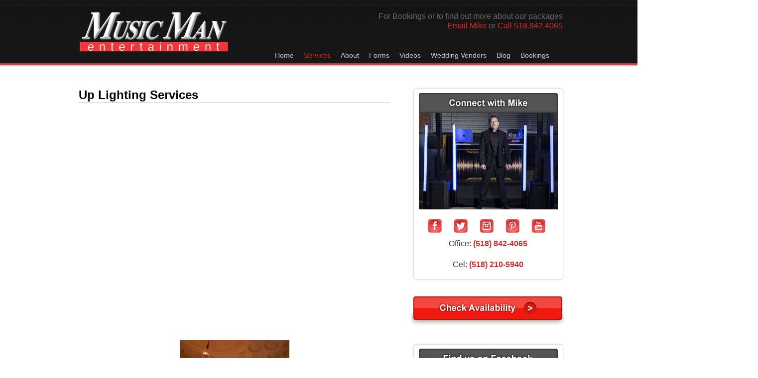

--- FILE ---
content_type: text/html; charset=UTF-8
request_url: https://musicmanentertainment.com/services/up-lighting/nggallery/slideshow
body_size: 26419
content:
<!DOCTYPE html>
<html dir="ltr" lang="en" prefix="og: https://ogp.me/ns#">
<head>
<meta charset="UTF-8" />
<meta name="p:domain_verify" content="4bdae42bd89cdb32975150eae7f7e23c"/>

<link rel="shortcut icon" href="https://musicmanentertainment.com/wp-content/themes/music_man/favicon.ico" />
<link rel="icon" href="https://musicmanentertainment.com/wp-content/themes/music_man/favicon.ico" />
<link rel="profile" href="http://gmpg.org/xfn/11" />
<link rel="stylesheet" type="text/css" media="all" href="https://musicmanentertainment.com/wp-content/themes/music_man/style.css" />
<link rel="pingback" href="https://musicmanentertainment.com/xmlrpc.php" />
	<style>img:is([sizes="auto" i], [sizes^="auto," i]) { contain-intrinsic-size: 3000px 1500px }</style>
	
		<!-- All in One SEO 4.9.3 - aioseo.com -->
		<title>Wedding and Event DJ Services | Up Lighting &amp; Wireless Uplighting Services | Music Man Entertainment</title>
	<meta name="description" content="Or wedding and event DJ services include up lighting, uplighting and wireless uplighting services with beautiful colors to enhance your ballroom event." />
	<meta name="robots" content="max-image-preview:large" />
	<meta name="keywords" content="wedding dj,event dj,albany,saratoga,saratoga springs,ny,new york" />
	<link rel="canonical" href="https://musicmanentertainment.com/services/up-lighting/" />
	<meta name="generator" content="All in One SEO (AIOSEO) 4.9.3" />
		<meta property="og:locale" content="en_US" />
		<meta property="og:site_name" content="Music Man Entertainment |" />
		<meta property="og:type" content="article" />
		<meta property="og:title" content="Wedding and Event DJ Services | Up Lighting &amp; Wireless Uplighting Services | Music Man Entertainment" />
		<meta property="og:description" content="Or wedding and event DJ services include up lighting, uplighting and wireless uplighting services with beautiful colors to enhance your ballroom event." />
		<meta property="og:url" content="https://musicmanentertainment.com/services/up-lighting/" />
		<meta property="article:published_time" content="2011-04-11T20:27:16+00:00" />
		<meta property="article:modified_time" content="2024-01-18T10:57:53+00:00" />
		<meta name="twitter:card" content="summary" />
		<meta name="twitter:title" content="Wedding and Event DJ Services | Up Lighting &amp; Wireless Uplighting Services | Music Man Entertainment" />
		<meta name="twitter:description" content="Or wedding and event DJ services include up lighting, uplighting and wireless uplighting services with beautiful colors to enhance your ballroom event." />
		<script type="application/ld+json" class="aioseo-schema">
			{"@context":"https:\/\/schema.org","@graph":[{"@type":"BreadcrumbList","@id":"https:\/\/musicmanentertainment.com\/services\/up-lighting\/#breadcrumblist","itemListElement":[{"@type":"ListItem","@id":"https:\/\/musicmanentertainment.com#listItem","position":1,"name":"Home","item":"https:\/\/musicmanentertainment.com","nextItem":{"@type":"ListItem","@id":"https:\/\/musicmanentertainment.com\/?page_id=39#listItem","name":"Services"}},{"@type":"ListItem","@id":"https:\/\/musicmanentertainment.com\/?page_id=39#listItem","position":2,"name":"Services","item":"https:\/\/musicmanentertainment.com\/?page_id=39","nextItem":{"@type":"ListItem","@id":"https:\/\/musicmanentertainment.com\/services\/up-lighting\/#listItem","name":"Up Lighting Services"},"previousItem":{"@type":"ListItem","@id":"https:\/\/musicmanentertainment.com#listItem","name":"Home"}},{"@type":"ListItem","@id":"https:\/\/musicmanentertainment.com\/services\/up-lighting\/#listItem","position":3,"name":"Up Lighting Services","previousItem":{"@type":"ListItem","@id":"https:\/\/musicmanentertainment.com\/?page_id=39#listItem","name":"Services"}}]},{"@type":"Organization","@id":"https:\/\/musicmanentertainment.com\/#organization","name":"Music Man Entertainment","url":"https:\/\/musicmanentertainment.com\/"},{"@type":"WebPage","@id":"https:\/\/musicmanentertainment.com\/services\/up-lighting\/#webpage","url":"https:\/\/musicmanentertainment.com\/services\/up-lighting\/","name":"Wedding and Event DJ Services | Up Lighting & Wireless Uplighting Services | Music Man Entertainment","description":"Or wedding and event DJ services include up lighting, uplighting and wireless uplighting services with beautiful colors to enhance your ballroom event.","inLanguage":"en","isPartOf":{"@id":"https:\/\/musicmanentertainment.com\/#website"},"breadcrumb":{"@id":"https:\/\/musicmanentertainment.com\/services\/up-lighting\/#breadcrumblist"},"image":{"@type":"ImageObject","url":"https:\/\/musicmanentertainment.com\/wp-content\/uploads\/2024\/01\/1.jpg","@id":"https:\/\/musicmanentertainment.com\/services\/up-lighting\/#mainImage","width":1920,"height":685,"caption":"Wedding reception with purple lighting."},"primaryImageOfPage":{"@id":"https:\/\/musicmanentertainment.com\/services\/up-lighting\/#mainImage"},"datePublished":"2011-04-11T20:27:16-05:00","dateModified":"2024-01-18T05:57:53-05:00"},{"@type":"WebSite","@id":"https:\/\/musicmanentertainment.com\/#website","url":"https:\/\/musicmanentertainment.com\/","name":"Music Man Entertainment","inLanguage":"en","publisher":{"@id":"https:\/\/musicmanentertainment.com\/#organization"}}]}
		</script>
		<!-- All in One SEO -->

<link rel='dns-prefetch' href='//widgetlogic.org' />
<link rel="alternate" type="application/rss+xml" title="Music Man Entertainment &raquo; Feed" href="https://musicmanentertainment.com/feed/" />
<link rel="alternate" type="application/rss+xml" title="Music Man Entertainment &raquo; Comments Feed" href="https://musicmanentertainment.com/comments/feed/" />
<script type="text/javascript">
/* <![CDATA[ */
window._wpemojiSettings = {"baseUrl":"https:\/\/s.w.org\/images\/core\/emoji\/16.0.1\/72x72\/","ext":".png","svgUrl":"https:\/\/s.w.org\/images\/core\/emoji\/16.0.1\/svg\/","svgExt":".svg","source":{"concatemoji":"https:\/\/musicmanentertainment.com\/wp-includes\/js\/wp-emoji-release.min.js?ver=6.8.3"}};
/*! This file is auto-generated */
!function(s,n){var o,i,e;function c(e){try{var t={supportTests:e,timestamp:(new Date).valueOf()};sessionStorage.setItem(o,JSON.stringify(t))}catch(e){}}function p(e,t,n){e.clearRect(0,0,e.canvas.width,e.canvas.height),e.fillText(t,0,0);var t=new Uint32Array(e.getImageData(0,0,e.canvas.width,e.canvas.height).data),a=(e.clearRect(0,0,e.canvas.width,e.canvas.height),e.fillText(n,0,0),new Uint32Array(e.getImageData(0,0,e.canvas.width,e.canvas.height).data));return t.every(function(e,t){return e===a[t]})}function u(e,t){e.clearRect(0,0,e.canvas.width,e.canvas.height),e.fillText(t,0,0);for(var n=e.getImageData(16,16,1,1),a=0;a<n.data.length;a++)if(0!==n.data[a])return!1;return!0}function f(e,t,n,a){switch(t){case"flag":return n(e,"\ud83c\udff3\ufe0f\u200d\u26a7\ufe0f","\ud83c\udff3\ufe0f\u200b\u26a7\ufe0f")?!1:!n(e,"\ud83c\udde8\ud83c\uddf6","\ud83c\udde8\u200b\ud83c\uddf6")&&!n(e,"\ud83c\udff4\udb40\udc67\udb40\udc62\udb40\udc65\udb40\udc6e\udb40\udc67\udb40\udc7f","\ud83c\udff4\u200b\udb40\udc67\u200b\udb40\udc62\u200b\udb40\udc65\u200b\udb40\udc6e\u200b\udb40\udc67\u200b\udb40\udc7f");case"emoji":return!a(e,"\ud83e\udedf")}return!1}function g(e,t,n,a){var r="undefined"!=typeof WorkerGlobalScope&&self instanceof WorkerGlobalScope?new OffscreenCanvas(300,150):s.createElement("canvas"),o=r.getContext("2d",{willReadFrequently:!0}),i=(o.textBaseline="top",o.font="600 32px Arial",{});return e.forEach(function(e){i[e]=t(o,e,n,a)}),i}function t(e){var t=s.createElement("script");t.src=e,t.defer=!0,s.head.appendChild(t)}"undefined"!=typeof Promise&&(o="wpEmojiSettingsSupports",i=["flag","emoji"],n.supports={everything:!0,everythingExceptFlag:!0},e=new Promise(function(e){s.addEventListener("DOMContentLoaded",e,{once:!0})}),new Promise(function(t){var n=function(){try{var e=JSON.parse(sessionStorage.getItem(o));if("object"==typeof e&&"number"==typeof e.timestamp&&(new Date).valueOf()<e.timestamp+604800&&"object"==typeof e.supportTests)return e.supportTests}catch(e){}return null}();if(!n){if("undefined"!=typeof Worker&&"undefined"!=typeof OffscreenCanvas&&"undefined"!=typeof URL&&URL.createObjectURL&&"undefined"!=typeof Blob)try{var e="postMessage("+g.toString()+"("+[JSON.stringify(i),f.toString(),p.toString(),u.toString()].join(",")+"));",a=new Blob([e],{type:"text/javascript"}),r=new Worker(URL.createObjectURL(a),{name:"wpTestEmojiSupports"});return void(r.onmessage=function(e){c(n=e.data),r.terminate(),t(n)})}catch(e){}c(n=g(i,f,p,u))}t(n)}).then(function(e){for(var t in e)n.supports[t]=e[t],n.supports.everything=n.supports.everything&&n.supports[t],"flag"!==t&&(n.supports.everythingExceptFlag=n.supports.everythingExceptFlag&&n.supports[t]);n.supports.everythingExceptFlag=n.supports.everythingExceptFlag&&!n.supports.flag,n.DOMReady=!1,n.readyCallback=function(){n.DOMReady=!0}}).then(function(){return e}).then(function(){var e;n.supports.everything||(n.readyCallback(),(e=n.source||{}).concatemoji?t(e.concatemoji):e.wpemoji&&e.twemoji&&(t(e.twemoji),t(e.wpemoji)))}))}((window,document),window._wpemojiSettings);
/* ]]> */
</script>
<link rel='stylesheet' id='rift-slider-style-css' href='https://musicmanentertainment.com/wp-content/plugins/rift-slider/css/style.css?ver=6.8.3' type='text/css' media='all' />
<style id='wp-emoji-styles-inline-css' type='text/css'>

	img.wp-smiley, img.emoji {
		display: inline !important;
		border: none !important;
		box-shadow: none !important;
		height: 1em !important;
		width: 1em !important;
		margin: 0 0.07em !important;
		vertical-align: -0.1em !important;
		background: none !important;
		padding: 0 !important;
	}
</style>
<link rel='stylesheet' id='wp-block-library-css' href='https://musicmanentertainment.com/wp-includes/css/dist/block-library/style.min.css?ver=6.8.3' type='text/css' media='all' />
<style id='classic-theme-styles-inline-css' type='text/css'>
/*! This file is auto-generated */
.wp-block-button__link{color:#fff;background-color:#32373c;border-radius:9999px;box-shadow:none;text-decoration:none;padding:calc(.667em + 2px) calc(1.333em + 2px);font-size:1.125em}.wp-block-file__button{background:#32373c;color:#fff;text-decoration:none}
</style>
<link rel='stylesheet' id='aioseo/css/src/vue/standalone/blocks/table-of-contents/global.scss-css' href='https://musicmanentertainment.com/wp-content/plugins/all-in-one-seo-pack/dist/Lite/assets/css/table-of-contents/global.e90f6d47.css?ver=4.9.3' type='text/css' media='all' />
<link rel='stylesheet' id='block-widget-css' href='https://musicmanentertainment.com/wp-content/plugins/widget-logic/block_widget/css/widget.css?ver=1768253321' type='text/css' media='all' />
<style id='global-styles-inline-css' type='text/css'>
:root{--wp--preset--aspect-ratio--square: 1;--wp--preset--aspect-ratio--4-3: 4/3;--wp--preset--aspect-ratio--3-4: 3/4;--wp--preset--aspect-ratio--3-2: 3/2;--wp--preset--aspect-ratio--2-3: 2/3;--wp--preset--aspect-ratio--16-9: 16/9;--wp--preset--aspect-ratio--9-16: 9/16;--wp--preset--color--black: #000000;--wp--preset--color--cyan-bluish-gray: #abb8c3;--wp--preset--color--white: #ffffff;--wp--preset--color--pale-pink: #f78da7;--wp--preset--color--vivid-red: #cf2e2e;--wp--preset--color--luminous-vivid-orange: #ff6900;--wp--preset--color--luminous-vivid-amber: #fcb900;--wp--preset--color--light-green-cyan: #7bdcb5;--wp--preset--color--vivid-green-cyan: #00d084;--wp--preset--color--pale-cyan-blue: #8ed1fc;--wp--preset--color--vivid-cyan-blue: #0693e3;--wp--preset--color--vivid-purple: #9b51e0;--wp--preset--gradient--vivid-cyan-blue-to-vivid-purple: linear-gradient(135deg,rgba(6,147,227,1) 0%,rgb(155,81,224) 100%);--wp--preset--gradient--light-green-cyan-to-vivid-green-cyan: linear-gradient(135deg,rgb(122,220,180) 0%,rgb(0,208,130) 100%);--wp--preset--gradient--luminous-vivid-amber-to-luminous-vivid-orange: linear-gradient(135deg,rgba(252,185,0,1) 0%,rgba(255,105,0,1) 100%);--wp--preset--gradient--luminous-vivid-orange-to-vivid-red: linear-gradient(135deg,rgba(255,105,0,1) 0%,rgb(207,46,46) 100%);--wp--preset--gradient--very-light-gray-to-cyan-bluish-gray: linear-gradient(135deg,rgb(238,238,238) 0%,rgb(169,184,195) 100%);--wp--preset--gradient--cool-to-warm-spectrum: linear-gradient(135deg,rgb(74,234,220) 0%,rgb(151,120,209) 20%,rgb(207,42,186) 40%,rgb(238,44,130) 60%,rgb(251,105,98) 80%,rgb(254,248,76) 100%);--wp--preset--gradient--blush-light-purple: linear-gradient(135deg,rgb(255,206,236) 0%,rgb(152,150,240) 100%);--wp--preset--gradient--blush-bordeaux: linear-gradient(135deg,rgb(254,205,165) 0%,rgb(254,45,45) 50%,rgb(107,0,62) 100%);--wp--preset--gradient--luminous-dusk: linear-gradient(135deg,rgb(255,203,112) 0%,rgb(199,81,192) 50%,rgb(65,88,208) 100%);--wp--preset--gradient--pale-ocean: linear-gradient(135deg,rgb(255,245,203) 0%,rgb(182,227,212) 50%,rgb(51,167,181) 100%);--wp--preset--gradient--electric-grass: linear-gradient(135deg,rgb(202,248,128) 0%,rgb(113,206,126) 100%);--wp--preset--gradient--midnight: linear-gradient(135deg,rgb(2,3,129) 0%,rgb(40,116,252) 100%);--wp--preset--font-size--small: 13px;--wp--preset--font-size--medium: 20px;--wp--preset--font-size--large: 36px;--wp--preset--font-size--x-large: 42px;--wp--preset--spacing--20: 0.44rem;--wp--preset--spacing--30: 0.67rem;--wp--preset--spacing--40: 1rem;--wp--preset--spacing--50: 1.5rem;--wp--preset--spacing--60: 2.25rem;--wp--preset--spacing--70: 3.38rem;--wp--preset--spacing--80: 5.06rem;--wp--preset--shadow--natural: 6px 6px 9px rgba(0, 0, 0, 0.2);--wp--preset--shadow--deep: 12px 12px 50px rgba(0, 0, 0, 0.4);--wp--preset--shadow--sharp: 6px 6px 0px rgba(0, 0, 0, 0.2);--wp--preset--shadow--outlined: 6px 6px 0px -3px rgba(255, 255, 255, 1), 6px 6px rgba(0, 0, 0, 1);--wp--preset--shadow--crisp: 6px 6px 0px rgba(0, 0, 0, 1);}:where(.is-layout-flex){gap: 0.5em;}:where(.is-layout-grid){gap: 0.5em;}body .is-layout-flex{display: flex;}.is-layout-flex{flex-wrap: wrap;align-items: center;}.is-layout-flex > :is(*, div){margin: 0;}body .is-layout-grid{display: grid;}.is-layout-grid > :is(*, div){margin: 0;}:where(.wp-block-columns.is-layout-flex){gap: 2em;}:where(.wp-block-columns.is-layout-grid){gap: 2em;}:where(.wp-block-post-template.is-layout-flex){gap: 1.25em;}:where(.wp-block-post-template.is-layout-grid){gap: 1.25em;}.has-black-color{color: var(--wp--preset--color--black) !important;}.has-cyan-bluish-gray-color{color: var(--wp--preset--color--cyan-bluish-gray) !important;}.has-white-color{color: var(--wp--preset--color--white) !important;}.has-pale-pink-color{color: var(--wp--preset--color--pale-pink) !important;}.has-vivid-red-color{color: var(--wp--preset--color--vivid-red) !important;}.has-luminous-vivid-orange-color{color: var(--wp--preset--color--luminous-vivid-orange) !important;}.has-luminous-vivid-amber-color{color: var(--wp--preset--color--luminous-vivid-amber) !important;}.has-light-green-cyan-color{color: var(--wp--preset--color--light-green-cyan) !important;}.has-vivid-green-cyan-color{color: var(--wp--preset--color--vivid-green-cyan) !important;}.has-pale-cyan-blue-color{color: var(--wp--preset--color--pale-cyan-blue) !important;}.has-vivid-cyan-blue-color{color: var(--wp--preset--color--vivid-cyan-blue) !important;}.has-vivid-purple-color{color: var(--wp--preset--color--vivid-purple) !important;}.has-black-background-color{background-color: var(--wp--preset--color--black) !important;}.has-cyan-bluish-gray-background-color{background-color: var(--wp--preset--color--cyan-bluish-gray) !important;}.has-white-background-color{background-color: var(--wp--preset--color--white) !important;}.has-pale-pink-background-color{background-color: var(--wp--preset--color--pale-pink) !important;}.has-vivid-red-background-color{background-color: var(--wp--preset--color--vivid-red) !important;}.has-luminous-vivid-orange-background-color{background-color: var(--wp--preset--color--luminous-vivid-orange) !important;}.has-luminous-vivid-amber-background-color{background-color: var(--wp--preset--color--luminous-vivid-amber) !important;}.has-light-green-cyan-background-color{background-color: var(--wp--preset--color--light-green-cyan) !important;}.has-vivid-green-cyan-background-color{background-color: var(--wp--preset--color--vivid-green-cyan) !important;}.has-pale-cyan-blue-background-color{background-color: var(--wp--preset--color--pale-cyan-blue) !important;}.has-vivid-cyan-blue-background-color{background-color: var(--wp--preset--color--vivid-cyan-blue) !important;}.has-vivid-purple-background-color{background-color: var(--wp--preset--color--vivid-purple) !important;}.has-black-border-color{border-color: var(--wp--preset--color--black) !important;}.has-cyan-bluish-gray-border-color{border-color: var(--wp--preset--color--cyan-bluish-gray) !important;}.has-white-border-color{border-color: var(--wp--preset--color--white) !important;}.has-pale-pink-border-color{border-color: var(--wp--preset--color--pale-pink) !important;}.has-vivid-red-border-color{border-color: var(--wp--preset--color--vivid-red) !important;}.has-luminous-vivid-orange-border-color{border-color: var(--wp--preset--color--luminous-vivid-orange) !important;}.has-luminous-vivid-amber-border-color{border-color: var(--wp--preset--color--luminous-vivid-amber) !important;}.has-light-green-cyan-border-color{border-color: var(--wp--preset--color--light-green-cyan) !important;}.has-vivid-green-cyan-border-color{border-color: var(--wp--preset--color--vivid-green-cyan) !important;}.has-pale-cyan-blue-border-color{border-color: var(--wp--preset--color--pale-cyan-blue) !important;}.has-vivid-cyan-blue-border-color{border-color: var(--wp--preset--color--vivid-cyan-blue) !important;}.has-vivid-purple-border-color{border-color: var(--wp--preset--color--vivid-purple) !important;}.has-vivid-cyan-blue-to-vivid-purple-gradient-background{background: var(--wp--preset--gradient--vivid-cyan-blue-to-vivid-purple) !important;}.has-light-green-cyan-to-vivid-green-cyan-gradient-background{background: var(--wp--preset--gradient--light-green-cyan-to-vivid-green-cyan) !important;}.has-luminous-vivid-amber-to-luminous-vivid-orange-gradient-background{background: var(--wp--preset--gradient--luminous-vivid-amber-to-luminous-vivid-orange) !important;}.has-luminous-vivid-orange-to-vivid-red-gradient-background{background: var(--wp--preset--gradient--luminous-vivid-orange-to-vivid-red) !important;}.has-very-light-gray-to-cyan-bluish-gray-gradient-background{background: var(--wp--preset--gradient--very-light-gray-to-cyan-bluish-gray) !important;}.has-cool-to-warm-spectrum-gradient-background{background: var(--wp--preset--gradient--cool-to-warm-spectrum) !important;}.has-blush-light-purple-gradient-background{background: var(--wp--preset--gradient--blush-light-purple) !important;}.has-blush-bordeaux-gradient-background{background: var(--wp--preset--gradient--blush-bordeaux) !important;}.has-luminous-dusk-gradient-background{background: var(--wp--preset--gradient--luminous-dusk) !important;}.has-pale-ocean-gradient-background{background: var(--wp--preset--gradient--pale-ocean) !important;}.has-electric-grass-gradient-background{background: var(--wp--preset--gradient--electric-grass) !important;}.has-midnight-gradient-background{background: var(--wp--preset--gradient--midnight) !important;}.has-small-font-size{font-size: var(--wp--preset--font-size--small) !important;}.has-medium-font-size{font-size: var(--wp--preset--font-size--medium) !important;}.has-large-font-size{font-size: var(--wp--preset--font-size--large) !important;}.has-x-large-font-size{font-size: var(--wp--preset--font-size--x-large) !important;}
:where(.wp-block-post-template.is-layout-flex){gap: 1.25em;}:where(.wp-block-post-template.is-layout-grid){gap: 1.25em;}
:where(.wp-block-columns.is-layout-flex){gap: 2em;}:where(.wp-block-columns.is-layout-grid){gap: 2em;}
:root :where(.wp-block-pullquote){font-size: 1.5em;line-height: 1.6;}
</style>
<link rel='stylesheet' id='contact-form-7-css' href='https://musicmanentertainment.com/wp-content/plugins/contact-form-7/includes/css/styles.css?ver=6.1.4' type='text/css' media='all' />
<link rel='stylesheet' id='ditty-news-ticker-font-css' href='https://musicmanentertainment.com/wp-content/plugins/ditty-news-ticker/legacy/inc/static/libs/fontastic/styles.css?ver=3.1.63' type='text/css' media='all' />
<link rel='stylesheet' id='ditty-news-ticker-css' href='https://musicmanentertainment.com/wp-content/plugins/ditty-news-ticker/legacy/inc/static/css/style.css?ver=3.1.63' type='text/css' media='all' />
<link rel='stylesheet' id='ditty-displays-css' href='https://musicmanentertainment.com/wp-content/plugins/ditty-news-ticker/assets/build/dittyDisplays.css?ver=3.1.63' type='text/css' media='all' />
<link rel='stylesheet' id='ditty-fontawesome-css' href='https://musicmanentertainment.com/wp-content/plugins/ditty-news-ticker/includes/libs/fontawesome-6.4.0/css/all.css?ver=6.4.0' type='text/css' media='' />
<link rel='stylesheet' id='wpns-style-css' href='https://musicmanentertainment.com/wp-content/plugins/wp-nivo-slider/nivo-slider.css?ver=6.8.3' type='text/css' media='all' />
<link rel='stylesheet' id='wpns-style-theme-css' href='https://musicmanentertainment.com/wp-content/plugins/wp-nivo-slider/themes/dark/dark.css?ver=6.8.3' type='text/css' media='all' />
<link rel='stylesheet' id='ngg_trigger_buttons-css' href='https://musicmanentertainment.com/wp-content/plugins/nextgen-gallery/static/GalleryDisplay/trigger_buttons.css?ver=4.0.4' type='text/css' media='all' />
<link rel='stylesheet' id='shutter-0-css' href='https://musicmanentertainment.com/wp-content/plugins/nextgen-gallery/static/Lightbox/shutter/shutter.css?ver=4.0.4' type='text/css' media='all' />
<link rel='stylesheet' id='fontawesome_v4_shim_style-css' href='https://musicmanentertainment.com/wp-content/plugins/nextgen-gallery/static/FontAwesome/css/v4-shims.min.css?ver=6.8.3' type='text/css' media='all' />
<link rel='stylesheet' id='fontawesome-css' href='https://musicmanentertainment.com/wp-content/plugins/nextgen-gallery/static/FontAwesome/css/all.min.css?ver=6.8.3' type='text/css' media='all' />
<link rel='stylesheet' id='nextgen_pagination_style-css' href='https://musicmanentertainment.com/wp-content/plugins/nextgen-gallery/static/GalleryDisplay/pagination_style.css?ver=4.0.4' type='text/css' media='all' />
<link rel='stylesheet' id='nextgen_basic_thumbnails_style-css' href='https://musicmanentertainment.com/wp-content/plugins/nextgen-gallery/static/Thumbnails/nextgen_basic_thumbnails.css?ver=4.0.4' type='text/css' media='all' />
<link rel='stylesheet' id='ngg_basic_slideshow_style-css' href='https://musicmanentertainment.com/wp-content/plugins/nextgen-gallery/static/Slideshow/ngg_basic_slideshow.css?ver=4.0.4' type='text/css' media='all' />
<link rel='stylesheet' id='ngg_slick_slideshow_style-css' href='https://musicmanentertainment.com/wp-content/plugins/nextgen-gallery/static/Slideshow/slick/slick.css?ver=4.0.4' type='text/css' media='all' />
<link rel='stylesheet' id='ngg_slick_slideshow_theme-css' href='https://musicmanentertainment.com/wp-content/plugins/nextgen-gallery/static/Slideshow/slick/slick-theme.css?ver=4.0.4' type='text/css' media='all' />
<link rel='stylesheet' id='simple-social-icons-font-css' href='https://musicmanentertainment.com/wp-content/plugins/simple-social-icons/css/style.css?ver=4.0.0' type='text/css' media='all' />
<link rel='stylesheet' id='msl-main-css' href='https://musicmanentertainment.com/wp-content/plugins/master-slider/public/assets/css/masterslider.main.css?ver=3.11.0' type='text/css' media='all' />
<link rel='stylesheet' id='msl-custom-css' href='https://musicmanentertainment.com/wp-content/uploads/master-slider/custom.css?ver=2.6' type='text/css' media='all' />
<script type="text/javascript" src="https://musicmanentertainment.com/wp-includes/js/jquery/jquery.min.js?ver=3.7.1" id="jquery-core-js"></script>
<script type="text/javascript" src="https://musicmanentertainment.com/wp-includes/js/jquery/jquery-migrate.min.js?ver=3.4.1" id="jquery-migrate-js"></script>
<script type="text/javascript" src="https://musicmanentertainment.com/wp-content/plugins/wp-nivo-slider/jquery.nivo.slider.pack.js?ver=3.2" id="wpns-js-js"></script>
<script type="text/javascript" id="photocrati_ajax-js-extra">
/* <![CDATA[ */
var photocrati_ajax = {"url":"https:\/\/musicmanentertainment.com\/index.php?photocrati_ajax=1","rest_url":"https:\/\/musicmanentertainment.com\/wp-json\/","wp_home_url":"https:\/\/musicmanentertainment.com","wp_site_url":"https:\/\/musicmanentertainment.com","wp_root_url":"https:\/\/musicmanentertainment.com","wp_plugins_url":"https:\/\/musicmanentertainment.com\/wp-content\/plugins","wp_content_url":"https:\/\/musicmanentertainment.com\/wp-content","wp_includes_url":"https:\/\/musicmanentertainment.com\/wp-includes\/","ngg_param_slug":"nggallery","rest_nonce":"b5c4a3be6a"};
/* ]]> */
</script>
<script type="text/javascript" src="https://musicmanentertainment.com/wp-content/plugins/nextgen-gallery/static/Legacy/ajax.min.js?ver=4.0.4" id="photocrati_ajax-js"></script>
<script type="text/javascript" src="https://musicmanentertainment.com/wp-content/plugins/nextgen-gallery/static/FontAwesome/js/v4-shims.min.js?ver=5.3.1" id="fontawesome_v4_shim-js"></script>
<script type="text/javascript" defer crossorigin="anonymous" data-auto-replace-svg="false" data-keep-original-source="false" data-search-pseudo-elements src="https://musicmanentertainment.com/wp-content/plugins/nextgen-gallery/static/FontAwesome/js/all.min.js?ver=5.3.1" id="fontawesome-js"></script>
<script type="text/javascript" src="https://musicmanentertainment.com/wp-content/plugins/nextgen-gallery/static/Thumbnails/nextgen_basic_thumbnails.js?ver=4.0.4" id="nextgen_basic_thumbnails_script-js"></script>
<script type="text/javascript" src="https://musicmanentertainment.com/wp-content/plugins/nextgen-gallery/static/Slideshow/slick/slick-1.8.0-modded.js?ver=4.0.4" id="ngg_slick-js"></script>
<script type="text/javascript" src="https://musicmanentertainment.com/wp-content/plugins/news-ticker/cycle.js?ver=6.8.3" id="ticker_pack-js"></script>
<link rel="https://api.w.org/" href="https://musicmanentertainment.com/wp-json/" /><link rel="alternate" title="JSON" type="application/json" href="https://musicmanentertainment.com/wp-json/wp/v2/pages/41" /><link rel="EditURI" type="application/rsd+xml" title="RSD" href="https://musicmanentertainment.com/xmlrpc.php?rsd" />
<meta name="generator" content="WordPress 6.8.3" />
<link rel='shortlink' href='https://musicmanentertainment.com/?p=41' />
<link rel="alternate" title="oEmbed (JSON)" type="application/json+oembed" href="https://musicmanentertainment.com/wp-json/oembed/1.0/embed?url=https%3A%2F%2Fmusicmanentertainment.com%2Fservices%2Fup-lighting%2F" />
<link rel="alternate" title="oEmbed (XML)" type="text/xml+oembed" href="https://musicmanentertainment.com/wp-json/oembed/1.0/embed?url=https%3A%2F%2Fmusicmanentertainment.com%2Fservices%2Fup-lighting%2F&#038;format=xml" />
    <style type="text/css">
        You can write your custom CSS here.        .lsp_main_slider {
            background-color: ;
            width: 700px;
            height: 70px;
            padding: 8px;
            position: relative;
            margin-bottom: 24px;
        }

        .lsp_slider_controls {
            position: relative;
            top: 50%;
            margin-top: -20px;
        }

        .lsp_next_btn {
            background: url() no-repeat center;
            float: right;
            width: 40px;
            height: 40px;
            display: inline-block;
            text-indent: -9000px;
            cursor: pointer;
        }

        .lsp_prev_btn {
            background: url() no-repeat center;
            float: float;
            width: 40px;
            height: 40px;
            display: inline-block;
            text-indent: -9000px;
            cursor: pointer;
        }

        .lsp_slider_img {
            height: auto;
            margin-top: -35px;
            overflow: hidden;
            position: absolute;
            top: 50%;
            left: 6%;
         text-align: center;
         width: 610px;
/*            margin-left: -*//*px;*/
        }

        #logo-slider {
            height: auto;
            margin-top: -35px;
            overflow: hidden;
            position: absolute;
            top: 50%;
            left: 6%;
         text-align: center;
        width: 610px;
            /* margin-left: -*//*px;*/
        }

        .lsp_img_div {
            width: 100%;
            height: auto;
        }

        /* Visibilties */
        .visible_phone {
            visibility: hidden;
            display: none;
        }

        .visible_desktop {
            visibility: visible;
        }

        /* ============================= */
        /* ! Layout for phone version   */
        /* ============================= */

        /*Rsponsive layout 1024*/
        @media screen and (min-width: 801px) and (max-width: 1024px) {

            .visible_phone {
                visibility: visible;
                display: inherit;
            }

            .visible_desktop {
                visibility: hidden;
                display: none;
            }

            .lsp_main_slider {
                background-color: ;
                height: 70px;
                padding: 8px;
                position: relative;
                width: 100%;
                margin-bottom: 24px;
            }

            .lsp_slider_img {
            height: auto;
            margin-left: -334px;
            margin-top: -65px;
            overflow: hidden;
            position: absolute;
            top: 50%;
            left: 50%;
            width: 668px;
             text-align: center;
                        }

            #logo-slider {
                height: auto;
                margin-left: -334px;
                margin-top: -65px;
                overflow: hidden;
                position: absolute;
                top: 50%;
                left: 50%;
                width: 668px;
             text-align: center;
                        }

        }

        /*Rsponsive layout 768*/
        @media screen and (min-width: 641px) and (max-width: 800px) {

            .visible_phone {
                visibility: visible;
                display: inherit;
            }

            .visible_desktop {
                visibility: hidden;
                display: none;
            }

            .lsp_main_slider {
                background-color: ;
                height: 70px;
                padding: 8px;
                position: relative;
                width: 100%;
                margin-bottom: 24px;
            }

            .lsp_slider_img {
            height: auto;
            margin-left: -256px;
            margin-top: -65px;
            overflow: hidden;
            position: absolute;
            top: 50%;
            left: 50%;
            width: 512px;
             text-align: center;
                        }

            #logo-slider {
                height: auto;
                margin-left: -256px;
                margin-top: -65px;
                overflow: hidden;
                position: absolute;
                top: 50%;
                left: 50%;
                width: 512px;
             text-align: center;
                        }

        }

        /*Rsponsive layout 640*/
        @media screen and (min-width: 481px) and (max-width: 640px) {

            .visible_phone {
                visibility: visible;
                display: inherit;
            }

            .visible_desktop {
                visibility: hidden;
                display: none;
            }

            .lsp_main_slider {
                background-color: ;
                height: 70px;
                padding: 8px;
                position: relative;
                width: 100%;
                margin-bottom: 24px;
            }

            .lsp_slider_img {
                height: auto;
                margin-left: -176px;
                margin-top: -65px;
                overflow: hidden;
                position: absolute;
                top: 50%;
                left: 50%;
                width: 346px;
             text-align: center;
                        }

            #logo-slider {
                height: auto;
                margin-left: -176px;
                margin-top: -65px;
                overflow: hidden;
                position: absolute;
                top: 50%;
                left: 50%;
                width: 346px;
             text-align: center;
                        }

        }

        /*Rsponsive layout 480*/
        @media screen and (min-width: 320px) and (max-width: 480px) {
            .visible_phone {
                visibility: visible;
                display: inherit;
            }

            .visible_desktop {
                visibility: hidden;
                display: none;
            }

            .lsp_main_slider {
                background-color: ;
                height: 70px;
                padding: 8px;
                position: relative;
                width: 100%;
                margin-bottom: 24px;
            }

            .lsp_slider_img {
                height: auto;
                margin-left: -91px;
                margin-top: -65px;
                overflow: hidden;
                position: absolute;
                top: 50%;
                left: 50%;
                width: 185px;
            text-align: center;
                        }

            #logo-slider {
                height: auto;
                margin-left: -91px;
                margin-top: -65px;
                overflow: hidden;
                position: absolute;
                top: 50%;
                left: 50%;
                width: 185px;
             text-align: center;
                        }

        }
    </style>
	<script>var ms_grabbing_curosr = 'https://musicmanentertainment.com/wp-content/plugins/master-slider/public/assets/css/common/grabbing.cur', ms_grab_curosr = 'https://musicmanentertainment.com/wp-content/plugins/master-slider/public/assets/css/common/grab.cur';</script>
<meta name="generator" content="MasterSlider 3.11.0 - Responsive Touch Image Slider | avt.li/msf" />
<link rel="icon" href="https://musicmanentertainment.com/wp-content/uploads/2024/01/New-Project-150x117.png" sizes="32x32" />
<link rel="icon" href="https://musicmanentertainment.com/wp-content/uploads/2024/01/New-Project.png" sizes="192x192" />
<link rel="apple-touch-icon" href="https://musicmanentertainment.com/wp-content/uploads/2024/01/New-Project.png" />
<meta name="msapplication-TileImage" content="https://musicmanentertainment.com/wp-content/uploads/2024/01/New-Project.png" />
		<style type="text/css" id="wp-custom-css">
			#site-title a {
   
    background: url('https://musicmanentertainment.com/wp-content/uploads/2024/01/Music-Man-Translucent-LOGO.png') !important;
    background-size: contain !important;
    background-repeat: no-repeat !important;
	width: 300px;
    height: 120px;
}

div#header-bar, div#main {
    padding-left: 15px !important;
}

#access ul ul {
	top: unset;
}

#access .sub-menu li.current-menu-item > a {
    color: #fff !important;
}

.wp-ratedWAgap {
	margin-left: 6px
}
		</style>
		
</head>

<body class="wp-singular page-template-default page page-id-41 page-child parent-pageid-17 wp-theme-music_man _masterslider _ms_version_3.11.0">
	<div id="header">
		<div id="masthead">
			<div id="branding" role="banner">
								<div id="site-title" class="ir">
					<span><a href="https://musicmanentertainment.com/" title="Music Man Entertainment" rel="home">Music Man Entertainment</a></span>
				</div>
			</div><!-- #branding -->


<p style="text-align: right;"><span style="font-size: 12pt;">For Bookings or to find out more about our packages<br><a href="mailto:mike@musicmanentertainment.com?Subject=Bookings">Email Mike</a> or <span style="color: #d02e25;">Call 518.842.4065</span></span></p>


			<div id="access" role="navigation">
				<div class="skip-link screen-reader-text"><a href="#content" title="Skip to content">Skip to content</a></div>
				<div class="menu-header"><ul id="menu-mobile" class="menu"><li id="menu-item-3008" class="menu-item menu-item-type-post_type menu-item-object-page menu-item-home menu-item-3008"><a href="https://musicmanentertainment.com/">Home</a></li>
<li id="menu-item-1764" class="menu-item menu-item-type-post_type menu-item-object-page current-page-ancestor current-menu-ancestor current-menu-parent current-page-parent current_page_parent current_page_ancestor menu-item-has-children menu-item-1764"><a href="https://musicmanentertainment.com/?page_id=39">Services</a>
<ul class="sub-menu">
	<li id="menu-item-1768" class="menu-item menu-item-type-post_type menu-item-object-page menu-item-1768"><a href="https://musicmanentertainment.com/services/professional-dj-services/">Professional DJ Services</a></li>
	<li id="menu-item-2180" class="menu-item menu-item-type-post_type menu-item-object-page menu-item-2180"><a href="https://musicmanentertainment.com/services/magic-mirror-me-booth/">Photo Booths</a></li>
	<li id="menu-item-1767" class="menu-item menu-item-type-post_type menu-item-object-page current-menu-item page_item page-item-41 current_page_item menu-item-1767"><a href="https://musicmanentertainment.com/services/up-lighting/" aria-current="page">Up Lighting Services</a></li>
	<li id="menu-item-1766" class="menu-item menu-item-type-post_type menu-item-object-page menu-item-1766"><a href="https://musicmanentertainment.com/services/monogram-lighting/">Monogram Lighting</a></li>
	<li id="menu-item-3007" class="menu-item menu-item-type-post_type menu-item-object-page menu-item-3007"><a href="https://musicmanentertainment.com/services/club-cannon/">Club Cannon</a></li>
	<li id="menu-item-1765" class="menu-item menu-item-type-post_type menu-item-object-page menu-item-1765"><a href="https://musicmanentertainment.com/services/video-presentations/">Video Presentations</a></li>
	<li id="menu-item-1935" class="menu-item menu-item-type-post_type menu-item-object-page menu-item-1935"><a href="https://musicmanentertainment.com/services/light-up-letters/">Light Up Letters</a></li>
	<li id="menu-item-2184" class="menu-item menu-item-type-post_type menu-item-object-page menu-item-2184"><a href="https://musicmanentertainment.com/services/wedding-furniture-rentals/">Furniture Rentals</a></li>
	<li id="menu-item-2440" class="menu-item menu-item-type-custom menu-item-object-custom menu-item-2440"><a href="https://musicmanentertainment.com/services/game-rentals/">Game Rentals</a></li>
</ul>
</li>
<li id="menu-item-1761" class="menu-item menu-item-type-post_type menu-item-object-page menu-item-has-children menu-item-1761"><a href="https://musicmanentertainment.com/?page_id=46">About</a>
<ul class="sub-menu">
	<li id="menu-item-1763" class="menu-item menu-item-type-post_type menu-item-object-page menu-item-1763"><a href="https://musicmanentertainment.com/about/mike/">About DJ Mike Garrasi</a></li>
	<li id="menu-item-2315" class="menu-item menu-item-type-post_type menu-item-object-page menu-item-2315"><a href="https://musicmanentertainment.com/about/about-dj-coty-huston/">About DJ Coty Huston</a></li>
	<li id="menu-item-2316" class="menu-item menu-item-type-post_type menu-item-object-page menu-item-2316"><a href="https://musicmanentertainment.com/about/about-dj-steven-simboli/">About DJ Steven Simboli</a></li>
	<li id="menu-item-1762" class="menu-item menu-item-type-post_type menu-item-object-page menu-item-1762"><a href="https://musicmanentertainment.com/about/endorsements-reviews/">Reviews</a></li>
</ul>
</li>
<li id="menu-item-1779" class="menu-item menu-item-type-post_type menu-item-object-page menu-item-has-children menu-item-1779"><a href="https://musicmanentertainment.com/?page_id=50">Forms</a>
<ul class="sub-menu">
	<li id="menu-item-1778" class="menu-item menu-item-type-post_type menu-item-object-page menu-item-1778"><a href="https://musicmanentertainment.com/info-request/">Bookings</a></li>
	<li id="menu-item-1780" class="menu-item menu-item-type-post_type menu-item-object-page menu-item-1780"><a href="https://musicmanentertainment.com/forms/bridal-show/">Bridal Show Inquiry</a></li>
	<li id="menu-item-1781" class="menu-item menu-item-type-post_type menu-item-object-page menu-item-1781"><a href="https://musicmanentertainment.com/forms/reception-formality-info/">Reception Info Form</a></li>
	<li id="menu-item-1782" class="menu-item menu-item-type-post_type menu-item-object-page menu-item-1782"><a href="https://musicmanentertainment.com/forms/bridal-party-info/">Bridal Party Info Form</a></li>
</ul>
</li>
<li id="menu-item-1836" class="menu-item menu-item-type-post_type menu-item-object-page menu-item-has-children menu-item-1836"><a href="https://musicmanentertainment.com/videos/">Videos</a>
<ul class="sub-menu">
	<li id="menu-item-1838" class="menu-item menu-item-type-post_type menu-item-object-page menu-item-1838"><a href="https://musicmanentertainment.com/videos/testimonials/">Customer Testimonials</a></li>
	<li id="menu-item-1839" class="menu-item menu-item-type-post_type menu-item-object-page menu-item-1839"><a href="https://musicmanentertainment.com/videos/weddingvideos/">Wedding Videos</a></li>
	<li id="menu-item-1837" class="menu-item menu-item-type-post_type menu-item-object-page menu-item-1837"><a href="https://musicmanentertainment.com/videos/party-people/">Party People Videos</a></li>
</ul>
</li>
<li id="menu-item-1784" class="menu-item menu-item-type-post_type menu-item-object-page menu-item-1784"><a href="https://musicmanentertainment.com/wedding-vendors/">Wedding Vendors</a></li>
<li id="menu-item-1785" class="menu-item menu-item-type-post_type menu-item-object-page menu-item-1785"><a href="https://musicmanentertainment.com/blog/">Blog</a></li>
<li id="menu-item-3009" class="menu-item menu-item-type-post_type menu-item-object-page menu-item-3009"><a href="https://musicmanentertainment.com/info-request/">Bookings</a></li>
</ul></div>			</div><!-- #access -->
			<div class="c"></div>
		</div><!-- #masthead -->
				<div class="c"></div>
	</div><!-- #header -->

	<div id="main">
		<div id="container">
			<div id="content" role="main">

			

				<div id="post-41" class="post-41 page type-page status-publish has-post-thumbnail hentry">
											<h1 class="entry-title">Up Lighting Services</h1>
					
					<div class="entry-content">
						<p>&nbsp;</p>
<p><iframe title="Up Lighting from Music Man Entertainment" width="640" height="360" src="https://www.youtube.com/embed/rXUEwkQkyhA?feature=oembed" frameborder="0" allow="accelerometer; autoplay; clipboard-write; encrypted-media; gyroscope; picture-in-picture; web-share" referrerpolicy="strict-origin-when-cross-origin" allowfullscreen></iframe></p>

<div class="ngg-galleryoverview ngg-slideshow"
	id="ngg-slideshow-c660a8302000a8a47ce77b740135b6a9-19225469100"
	data-gallery-id="c660a8302000a8a47ce77b740135b6a9"
	style="max-width: 320px;
			max-height: 240px;
			display: none;">

	
		<a href="https://musicmanentertainment.com/wp-content/gallery/uplighting-gallery/16832336_1533383263368598_6662038095535825110_n.jpg"
			title="Amber Up Lighting &amp; Monogram @ The Hall of Springs"
			data-src="https://musicmanentertainment.com/wp-content/gallery/uplighting-gallery/16832336_1533383263368598_6662038095535825110_n.jpg"
			data-thumbnail="https://musicmanentertainment.com/wp-content/gallery/uplighting-gallery/thumbs/thumbs_16832336_1533383263368598_6662038095535825110_n.jpg"
			data-image-id="300"
			data-title="Amber Up Lighting &amp; Monogram @ The Hall of Springs"
			data-description="Amber Up Lighting &amp; Monogram @ The Hall of Springs"
			class="shutterset_c660a8302000a8a47ce77b740135b6a9">

			<img data-image-id='300'
				title="Amber Up Lighting &amp; Monogram @ The Hall of Springs"
				alt="Amber Up Lighting &amp; Monogram @ The Hall of Springs"
				src="https://musicmanentertainment.com/wp-content/gallery/uplighting-gallery/16832336_1533383263368598_6662038095535825110_n.jpg"
				style="max-height: 220px;"/>
		</a>

		
		<a href="https://musicmanentertainment.com/wp-content/gallery/uplighting-gallery/57056716_2398007416899939_3906175912789409792_o.jpg"
			title="oft White Up Lighting &amp; Monogram @ The Hall of Springs"
			data-src="https://musicmanentertainment.com/wp-content/gallery/uplighting-gallery/57056716_2398007416899939_3906175912789409792_o.jpg"
			data-thumbnail="https://musicmanentertainment.com/wp-content/gallery/uplighting-gallery/thumbs/thumbs_57056716_2398007416899939_3906175912789409792_o.jpg"
			data-image-id="329"
			data-title="Soft White Up Lighting &amp; Monogram @ The Hall of Springs"
			data-description="oft White Up Lighting &amp; Monogram @ The Hall of Springs"
			class="shutterset_c660a8302000a8a47ce77b740135b6a9">

			<img data-image-id='329'
				title="oft White Up Lighting &amp; Monogram @ The Hall of Springs"
				alt="Soft White Up Lighting &amp; Monogram @ The Hall of Springs"
				src="https://musicmanentertainment.com/wp-content/gallery/uplighting-gallery/57056716_2398007416899939_3906175912789409792_o.jpg"
				style="max-height: 220px;"/>
		</a>

		
		<a href="https://musicmanentertainment.com/wp-content/gallery/uplighting-gallery/15069139_1228042370585128_1901354973689333645_o.jpg"
			title="White Up Lighting @ The Canfield Casino - Photo by Casey Mackenzie Photography"
			data-src="https://musicmanentertainment.com/wp-content/gallery/uplighting-gallery/15069139_1228042370585128_1901354973689333645_o.jpg"
			data-thumbnail="https://musicmanentertainment.com/wp-content/gallery/uplighting-gallery/thumbs/thumbs_15069139_1228042370585128_1901354973689333645_o.jpg"
			data-image-id="295"
			data-title="White Up Lighting @ The Canfield Casino - Photo by Casey Mackenzie Photography"
			data-description="White Up Lighting @ The Canfield Casino - Photo by Casey Mackenzie Photography"
			class="shutterset_c660a8302000a8a47ce77b740135b6a9">

			<img data-image-id='295'
				title="White Up Lighting @ The Canfield Casino - Photo by Casey Mackenzie Photography"
				alt="White Up Lighting @ The Canfield Casino - Photo by Casey Mackenzie Photography"
				src="https://musicmanentertainment.com/wp-content/gallery/uplighting-gallery/15069139_1228042370585128_1901354973689333645_o.jpg"
				style="max-height: 220px;"/>
		</a>

		
		<a href="https://musicmanentertainment.com/wp-content/gallery/uplighting-gallery/16830870_10100465409125279_8611395663527581569_n.jpg"
			title="Light Blue Up Lighting &amp; Monogram @ The Hall of Springs"
			data-src="https://musicmanentertainment.com/wp-content/gallery/uplighting-gallery/16830870_10100465409125279_8611395663527581569_n.jpg"
			data-thumbnail="https://musicmanentertainment.com/wp-content/gallery/uplighting-gallery/thumbs/thumbs_16830870_10100465409125279_8611395663527581569_n.jpg"
			data-image-id="299"
			data-title="Light Blue Up Lighting &amp; Monogram @ The Hall of Springs"
			data-description="Light Blue Up Lighting &amp; Monogram @ The Hall of Springs"
			class="shutterset_c660a8302000a8a47ce77b740135b6a9">

			<img data-image-id='299'
				title="Light Blue Up Lighting &amp; Monogram @ The Hall of Springs"
				alt="Light Blue Up Lighting &amp; Monogram @ The Hall of Springs"
				src="https://musicmanentertainment.com/wp-content/gallery/uplighting-gallery/16830870_10100465409125279_8611395663527581569_n.jpg"
				style="max-height: 220px;"/>
		</a>

		
		<a href="https://musicmanentertainment.com/wp-content/gallery/uplighting-gallery/0001-5.jpg"
			title="Up Lighting @ The Hall of Springs - Photo by Rob Spring Photography"
			data-src="https://musicmanentertainment.com/wp-content/gallery/uplighting-gallery/0001-5.jpg"
			data-thumbnail="https://musicmanentertainment.com/wp-content/gallery/uplighting-gallery/thumbs/thumbs_0001-5.jpg"
			data-image-id="294"
			data-title="Up Lighting @ The Hall of Springs - Photo by Rob Spring Photography"
			data-description="Up Lighting @ The Hall of Springs - Photo by Rob Spring Photography"
			class="shutterset_c660a8302000a8a47ce77b740135b6a9">

			<img data-image-id='294'
				title="Up Lighting @ The Hall of Springs - Photo by Rob Spring Photography"
				alt="Up Lighting @ The Hall of Springs - Photo by Rob Spring Photography"
				src="https://musicmanentertainment.com/wp-content/gallery/uplighting-gallery/0001-5.jpg"
				style="max-height: 220px;"/>
		</a>

		
		<a href="https://musicmanentertainment.com/wp-content/gallery/uplighting-gallery/50703025_315359862519208_6844021521363501056_n.jpg"
			title="Purple Up Lighting @ The Canfield Casino - Photo by CLH Images"
			data-src="https://musicmanentertainment.com/wp-content/gallery/uplighting-gallery/50703025_315359862519208_6844021521363501056_n.jpg"
			data-thumbnail="https://musicmanentertainment.com/wp-content/gallery/uplighting-gallery/thumbs/thumbs_50703025_315359862519208_6844021521363501056_n.jpg"
			data-image-id="326"
			data-title="Purple Up Lighting @ The Canfield Casino - Photo by CLH Images"
			data-description="Purple Up Lighting @ The Canfield Casino - Photo by CLH Images"
			class="shutterset_c660a8302000a8a47ce77b740135b6a9">

			<img data-image-id='326'
				title="Purple Up Lighting @ The Canfield Casino - Photo by CLH Images"
				alt="Purple Up Lighting @ The Canfield Casino - Photo by CLH Images"
				src="https://musicmanentertainment.com/wp-content/gallery/uplighting-gallery/50703025_315359862519208_6844021521363501056_n.jpg"
				style="max-height: 220px;"/>
		</a>

		
		<a href="https://musicmanentertainment.com/wp-content/gallery/uplighting-gallery/49949234_387186772036571_544809493326725120_n.jpg"
			title="White Up Lighting @ The Canfield Casino - Photo by CLH Images"
			data-src="https://musicmanentertainment.com/wp-content/gallery/uplighting-gallery/49949234_387186772036571_544809493326725120_n.jpg"
			data-thumbnail="https://musicmanentertainment.com/wp-content/gallery/uplighting-gallery/thumbs/thumbs_49949234_387186772036571_544809493326725120_n.jpg"
			data-image-id="324"
			data-title="White Up Lighting @ The Canfield Casino - Photo by CLH Images"
			data-description="White Up Lighting @ The Canfield Casino - Photo by CLH Images"
			class="shutterset_c660a8302000a8a47ce77b740135b6a9">

			<img data-image-id='324'
				title="White Up Lighting @ The Canfield Casino - Photo by CLH Images"
				alt="White Up Lighting @ The Canfield Casino - Photo by CLH Images"
				src="https://musicmanentertainment.com/wp-content/gallery/uplighting-gallery/49949234_387186772036571_544809493326725120_n.jpg"
				style="max-height: 220px;"/>
		</a>

		
		<a href="https://musicmanentertainment.com/wp-content/gallery/uplighting-gallery/49521139_2574037012636546_881990247406108672_o.jpg"
			title="Candle Light Up Lighting &amp; Monogram @ The Old Daley Inn on Crooked Lake"
			data-src="https://musicmanentertainment.com/wp-content/gallery/uplighting-gallery/49521139_2574037012636546_881990247406108672_o.jpg"
			data-thumbnail="https://musicmanentertainment.com/wp-content/gallery/uplighting-gallery/thumbs/thumbs_49521139_2574037012636546_881990247406108672_o.jpg"
			data-image-id="322"
			data-title="Candle Light Up Lighting &amp; Monogram @ The Old Daley Inn on Crooked Lake"
			data-description="Candle Light Up Lighting &amp; Monogram @ The Old Daley Inn on Crooked Lake"
			class="shutterset_c660a8302000a8a47ce77b740135b6a9">

			<img data-image-id='322'
				title="Candle Light Up Lighting &amp; Monogram @ The Old Daley Inn on Crooked Lake"
				alt="Candle Light Up Lighting &amp; Monogram @ The Old Daley Inn on Crooked Lake"
				src="https://musicmanentertainment.com/wp-content/gallery/uplighting-gallery/49521139_2574037012636546_881990247406108672_o.jpg"
				style="max-height: 220px;"/>
		</a>

		
		<a href="https://musicmanentertainment.com/wp-content/gallery/uplighting-gallery/16684160_1525009690872622_2355469957321956389_n.jpg"
			title="White Up Lighting @ The Hall of Springs"
			data-src="https://musicmanentertainment.com/wp-content/gallery/uplighting-gallery/16684160_1525009690872622_2355469957321956389_n.jpg"
			data-thumbnail="https://musicmanentertainment.com/wp-content/gallery/uplighting-gallery/thumbs/thumbs_16684160_1525009690872622_2355469957321956389_n.jpg"
			data-image-id="296"
			data-title="White Up Lighting @ The Hall of Springs"
			data-description="White Up Lighting @ The Hall of Springs"
			class="shutterset_c660a8302000a8a47ce77b740135b6a9">

			<img data-image-id='296'
				title="White Up Lighting @ The Hall of Springs"
				alt="White Up Lighting @ The Hall of Springs"
				src="https://musicmanentertainment.com/wp-content/gallery/uplighting-gallery/16684160_1525009690872622_2355469957321956389_n.jpg"
				style="max-height: 220px;"/>
		</a>

		
		<a href="https://musicmanentertainment.com/wp-content/gallery/uplighting-gallery/16386890_1508364965870428_8758948245392477627_n.jpg"
			title="Blue Up Lighting &amp; Animated Monogram @ The Hall of Springs"
			data-src="https://musicmanentertainment.com/wp-content/gallery/uplighting-gallery/16386890_1508364965870428_8758948245392477627_n.jpg"
			data-thumbnail="https://musicmanentertainment.com/wp-content/gallery/uplighting-gallery/thumbs/thumbs_16386890_1508364965870428_8758948245392477627_n.jpg"
			data-image-id="298"
			data-title="Blue Up Lighting &amp; Animated Monogram @ The Hall of Springs"
			data-description="Blue Up Lighting &amp; Animated Monogram @ The Hall of Springs"
			class="shutterset_c660a8302000a8a47ce77b740135b6a9">

			<img data-image-id='298'
				title="Blue Up Lighting &amp; Animated Monogram @ The Hall of Springs"
				alt="Blue Up Lighting &amp; Animated Monogram @ The Hall of Springs"
				src="https://musicmanentertainment.com/wp-content/gallery/uplighting-gallery/16386890_1508364965870428_8758948245392477627_n.jpg"
				style="max-height: 220px;"/>
		</a>

		
		<a href="https://musicmanentertainment.com/wp-content/gallery/uplighting-gallery/16298455_1508374602536131_6819506915983220789_n.jpg"
			title="Tiffany Blue Up Lighting &amp; Animated Monogram @ The Hall of Springs"
			data-src="https://musicmanentertainment.com/wp-content/gallery/uplighting-gallery/16298455_1508374602536131_6819506915983220789_n.jpg"
			data-thumbnail="https://musicmanentertainment.com/wp-content/gallery/uplighting-gallery/thumbs/thumbs_16298455_1508374602536131_6819506915983220789_n.jpg"
			data-image-id="297"
			data-title="Tiffany Blue Up Lighting &amp; Animated Monogram @ The Hall of Springs"
			data-description="Tiffany Blue Up Lighting &amp; Animated Monogram @ The Hall of Springs"
			class="shutterset_c660a8302000a8a47ce77b740135b6a9">

			<img data-image-id='297'
				title="Tiffany Blue Up Lighting &amp; Animated Monogram @ The Hall of Springs"
				alt="Tiffany Blue Up Lighting &amp; Animated Monogram @ The Hall of Springs"
				src="https://musicmanentertainment.com/wp-content/gallery/uplighting-gallery/16298455_1508374602536131_6819506915983220789_n.jpg"
				style="max-height: 220px;"/>
		</a>

		
		<a href="https://musicmanentertainment.com/wp-content/gallery/uplighting-gallery/49840204_349360608987907_6076085839899656192_n.jpg"
			title="White Up Lighting @ The Canfield Casino - Photo by CLH Images"
			data-src="https://musicmanentertainment.com/wp-content/gallery/uplighting-gallery/49840204_349360608987907_6076085839899656192_n.jpg"
			data-thumbnail="https://musicmanentertainment.com/wp-content/gallery/uplighting-gallery/thumbs/thumbs_49840204_349360608987907_6076085839899656192_n.jpg"
			data-image-id="325"
			data-title="White Up Lighting @ The Canfield Casino - Photo by CLH Images"
			data-description="White Up Lighting @ The Canfield Casino - Photo by CLH Images"
			class="shutterset_c660a8302000a8a47ce77b740135b6a9">

			<img data-image-id='325'
				title="White Up Lighting @ The Canfield Casino - Photo by CLH Images"
				alt="White Up Lighting @ The Canfield Casino - Photo by CLH Images"
				src="https://musicmanentertainment.com/wp-content/gallery/uplighting-gallery/49840204_349360608987907_6076085839899656192_n.jpg"
				style="max-height: 220px;"/>
		</a>

		
		<a href="https://musicmanentertainment.com/wp-content/gallery/uplighting-gallery/000burr116.jpg"
			title="Pink Up Lighting @ The Canfield Casino - Photo by Casey Mackenzie Photography"
			data-src="https://musicmanentertainment.com/wp-content/gallery/uplighting-gallery/000burr116.jpg"
			data-thumbnail="https://musicmanentertainment.com/wp-content/gallery/uplighting-gallery/thumbs/thumbs_000burr116.jpg"
			data-image-id="293"
			data-title="Pink Up Lighting @ The Canfield Casino - Photo by Casey Mackenzie Photography"
			data-description="Pink Up Lighting @ The Canfield Casino - Photo by Casey Mackenzie Photography"
			class="shutterset_c660a8302000a8a47ce77b740135b6a9">

			<img data-image-id='293'
				title="Pink Up Lighting @ The Canfield Casino - Photo by Casey Mackenzie Photography"
				alt="Pink Up Lighting @ The Canfield Casino - Photo by Casey Mackenzie Photography"
				src="https://musicmanentertainment.com/wp-content/gallery/uplighting-gallery/000burr116.jpg"
				style="max-height: 220px;"/>
		</a>

		
		<a href="https://musicmanentertainment.com/wp-content/gallery/uplighting-gallery/canfield-casino-wedding-43.jpg"
			title="White Up Lighting @ The Hall of Springs"
			data-src="https://musicmanentertainment.com/wp-content/gallery/uplighting-gallery/canfield-casino-wedding-43.jpg"
			data-thumbnail="https://musicmanentertainment.com/wp-content/gallery/uplighting-gallery/thumbs/thumbs_canfield-casino-wedding-43.jpg"
			data-image-id="301"
			data-title="White Up Lighting @ The Hall of Springs"
			data-description="White Up Lighting @ The Hall of Springs"
			class="shutterset_c660a8302000a8a47ce77b740135b6a9">

			<img data-image-id='301'
				title="White Up Lighting @ The Hall of Springs"
				alt="White Up Lighting @ The Hall of Springs"
				src="https://musicmanentertainment.com/wp-content/gallery/uplighting-gallery/canfield-casino-wedding-43.jpg"
				style="max-height: 220px;"/>
		</a>

		
		<a href="https://musicmanentertainment.com/wp-content/gallery/uplighting-gallery/canfield-casino-wedding-46.jpg"
			title="White Up Lighting @ The Hall of Springs"
			data-src="https://musicmanentertainment.com/wp-content/gallery/uplighting-gallery/canfield-casino-wedding-46.jpg"
			data-thumbnail="https://musicmanentertainment.com/wp-content/gallery/uplighting-gallery/thumbs/thumbs_canfield-casino-wedding-46.jpg"
			data-image-id="303"
			data-title="White Up Lighting @ The Hall of Springs"
			data-description="White Up Lighting @ The Hall of Springs"
			class="shutterset_c660a8302000a8a47ce77b740135b6a9">

			<img data-image-id='303'
				title="White Up Lighting @ The Hall of Springs"
				alt="White Up Lighting @ The Hall of Springs"
				src="https://musicmanentertainment.com/wp-content/gallery/uplighting-gallery/canfield-casino-wedding-46.jpg"
				style="max-height: 220px;"/>
		</a>

		
		<a href="https://musicmanentertainment.com/wp-content/gallery/uplighting-gallery/10394840_1138690246165002_5872317436621254855_n.jpg"
			title="White Up Lighting @ The National Museum of Dance"
			data-src="https://musicmanentertainment.com/wp-content/gallery/uplighting-gallery/10394840_1138690246165002_5872317436621254855_n.jpg"
			data-thumbnail="https://musicmanentertainment.com/wp-content/gallery/uplighting-gallery/thumbs/thumbs_10394840_1138690246165002_5872317436621254855_n.jpg"
			data-image-id="235"
			data-title="White Up Lighting @ The National Museum of Dance"
			data-description="White Up Lighting @ The National Museum of Dance"
			class="shutterset_c660a8302000a8a47ce77b740135b6a9">

			<img data-image-id='235'
				title="White Up Lighting @ The National Museum of Dance"
				alt="White Up Lighting @ The National Museum of Dance"
				src="https://musicmanentertainment.com/wp-content/gallery/uplighting-gallery/10394840_1138690246165002_5872317436621254855_n.jpg"
				style="max-height: 220px;"/>
		</a>

		
		<a href="https://musicmanentertainment.com/wp-content/gallery/uplighting-gallery/Canfield_Casino_Music_Man_YTK_0001.jpg"
			title="White Up Lighting @ The Canfield Casino - Photo by YTK Photography"
			data-src="https://musicmanentertainment.com/wp-content/gallery/uplighting-gallery/Canfield_Casino_Music_Man_YTK_0001.jpg"
			data-thumbnail="https://musicmanentertainment.com/wp-content/gallery/uplighting-gallery/thumbs/thumbs_Canfield_Casino_Music_Man_YTK_0001.jpg"
			data-image-id="233"
			data-title="White Up Lighting @ The Canfield Casino - Photo by YTK Photography"
			data-description="White Up Lighting @ The Canfield Casino - Photo by YTK Photography"
			class="shutterset_c660a8302000a8a47ce77b740135b6a9">

			<img data-image-id='233'
				title="White Up Lighting @ The Canfield Casino - Photo by YTK Photography"
				alt="White Up Lighting @ The Canfield Casino - Photo by YTK Photography"
				src="https://musicmanentertainment.com/wp-content/gallery/uplighting-gallery/Canfield_Casino_Music_Man_YTK_0001.jpg"
				style="max-height: 220px;"/>
		</a>

		
		<a href="https://musicmanentertainment.com/wp-content/gallery/uplighting-gallery/Canfield_Casino_Music_Man_YTK_0002.jpg"
			title="Purple Up Lighting @ The Canfield Casino - Photo by YTK Photography"
			data-src="https://musicmanentertainment.com/wp-content/gallery/uplighting-gallery/Canfield_Casino_Music_Man_YTK_0002.jpg"
			data-thumbnail="https://musicmanentertainment.com/wp-content/gallery/uplighting-gallery/thumbs/thumbs_Canfield_Casino_Music_Man_YTK_0002.jpg"
			data-image-id="232"
			data-title="Purple Up Lighting @ The Canfield Casino - Photo by YTK Photography"
			data-description="Purple Up Lighting @ The Canfield Casino - Photo by YTK Photography"
			class="shutterset_c660a8302000a8a47ce77b740135b6a9">

			<img data-image-id='232'
				title="Purple Up Lighting @ The Canfield Casino - Photo by YTK Photography"
				alt="Purple Up Lighting @ The Canfield Casino - Photo by YTK Photography"
				src="https://musicmanentertainment.com/wp-content/gallery/uplighting-gallery/Canfield_Casino_Music_Man_YTK_0002.jpg"
				style="max-height: 220px;"/>
		</a>

		
		<a href="https://musicmanentertainment.com/wp-content/gallery/uplighting-gallery/000burr90.jpg"
			title="White Up Lighting @ The Canfield Casino - Photo by Casey Mackenzie Photography"
			data-src="https://musicmanentertainment.com/wp-content/gallery/uplighting-gallery/000burr90.jpg"
			data-thumbnail="https://musicmanentertainment.com/wp-content/gallery/uplighting-gallery/thumbs/thumbs_000burr90.jpg"
			data-image-id="292"
			data-title="White Up Lighting @ The Canfield Casino - Photo by Casey Mackenzie Photography"
			data-description="White Up Lighting @ The Canfield Casino - Photo by Casey Mackenzie Photography"
			class="shutterset_c660a8302000a8a47ce77b740135b6a9">

			<img data-image-id='292'
				title="White Up Lighting @ The Canfield Casino - Photo by Casey Mackenzie Photography"
				alt="White Up Lighting @ The Canfield Casino - Photo by Casey Mackenzie Photography"
				src="https://musicmanentertainment.com/wp-content/gallery/uplighting-gallery/000burr90.jpg"
				style="max-height: 220px;"/>
		</a>

		
		<a href="https://musicmanentertainment.com/wp-content/gallery/uplighting-gallery/Canfield_Casino_Music_Man_YTK_0003.jpg"
			title="White Up Lighting @ The Canfield Casino - Photo by YTK Photography"
			data-src="https://musicmanentertainment.com/wp-content/gallery/uplighting-gallery/Canfield_Casino_Music_Man_YTK_0003.jpg"
			data-thumbnail="https://musicmanentertainment.com/wp-content/gallery/uplighting-gallery/thumbs/thumbs_Canfield_Casino_Music_Man_YTK_0003.jpg"
			data-image-id="231"
			data-title="White Up Lighting @ The Canfield Casino - Photo by YTK Photography"
			data-description="White Up Lighting @ The Canfield Casino - Photo by YTK Photography"
			class="shutterset_c660a8302000a8a47ce77b740135b6a9">

			<img data-image-id='231'
				title="White Up Lighting @ The Canfield Casino - Photo by YTK Photography"
				alt="White Up Lighting @ The Canfield Casino - Photo by YTK Photography"
				src="https://musicmanentertainment.com/wp-content/gallery/uplighting-gallery/Canfield_Casino_Music_Man_YTK_0003.jpg"
				style="max-height: 220px;"/>
		</a>

		
		<a href="https://musicmanentertainment.com/wp-content/gallery/uplighting-gallery/149385_939793772727553_1521592696841496798_n.jpg"
			title="White Up Lighting &amp; Monogram @ The Hall of Springs"
			data-src="https://musicmanentertainment.com/wp-content/gallery/uplighting-gallery/149385_939793772727553_1521592696841496798_n.jpg"
			data-thumbnail="https://musicmanentertainment.com/wp-content/gallery/uplighting-gallery/thumbs/thumbs_149385_939793772727553_1521592696841496798_n.jpg"
			data-image-id="218"
			data-title="White Up Lighting &amp; Monogram @ The Hall of Springs"
			data-description="White Up Lighting &amp; Monogram @ The Hall of Springs"
			class="shutterset_c660a8302000a8a47ce77b740135b6a9">

			<img data-image-id='218'
				title="White Up Lighting &amp; Monogram @ The Hall of Springs"
				alt="White Up Lighting &amp; Monogram @ The Hall of Springs"
				src="https://musicmanentertainment.com/wp-content/gallery/uplighting-gallery/149385_939793772727553_1521592696841496798_n.jpg"
				style="max-height: 220px;"/>
		</a>

		
		<a href="https://musicmanentertainment.com/wp-content/gallery/uplighting-gallery/11202116_1002745963099000_702358496045944522_n.jpg"
			title="Soft White Up Lighting @ The Hall of Springs"
			data-src="https://musicmanentertainment.com/wp-content/gallery/uplighting-gallery/11202116_1002745963099000_702358496045944522_n.jpg"
			data-thumbnail="https://musicmanentertainment.com/wp-content/gallery/uplighting-gallery/thumbs/thumbs_11202116_1002745963099000_702358496045944522_n.jpg"
			data-image-id="234"
			data-title="Soft White Up Lighting @ The Hall of Springs"
			data-description="Soft White Up Lighting @ The Hall of Springs"
			class="shutterset_c660a8302000a8a47ce77b740135b6a9">

			<img data-image-id='234'
				title="Soft White Up Lighting @ The Hall of Springs"
				alt="Soft White Up Lighting @ The Hall of Springs"
				src="https://musicmanentertainment.com/wp-content/gallery/uplighting-gallery/11202116_1002745963099000_702358496045944522_n.jpg"
				style="max-height: 220px;"/>
		</a>

		
		<a href="https://musicmanentertainment.com/wp-content/gallery/uplighting-gallery/11173413_959665070740423_2395367770164546714_n.jpg"
			title="White Up Lighting &amp; Monogram @ 90 State Events"
			data-src="https://musicmanentertainment.com/wp-content/gallery/uplighting-gallery/11173413_959665070740423_2395367770164546714_n.jpg"
			data-thumbnail="https://musicmanentertainment.com/wp-content/gallery/uplighting-gallery/thumbs/thumbs_11173413_959665070740423_2395367770164546714_n.jpg"
			data-image-id="226"
			data-title="White Up Lighting &amp; Monogram @ 90 State Events"
			data-description="White Up Lighting &amp; Monogram @ 90 State Events"
			class="shutterset_c660a8302000a8a47ce77b740135b6a9">

			<img data-image-id='226'
				title="White Up Lighting &amp; Monogram @ 90 State Events"
				alt="White Up Lighting &amp; Monogram @ 90 State Events"
				src="https://musicmanentertainment.com/wp-content/gallery/uplighting-gallery/11173413_959665070740423_2395367770164546714_n.jpg"
				style="max-height: 220px;"/>
		</a>

		
		<a href="https://musicmanentertainment.com/wp-content/gallery/uplighting-gallery/khitlinphoto_025_65941.jpg"
			title="Blue Up Lighting @ The Old Daley Inn on Crooked Lake - Photo by Keith Hitlin Photography"
			data-src="https://musicmanentertainment.com/wp-content/gallery/uplighting-gallery/khitlinphoto_025_65941.jpg"
			data-thumbnail="https://musicmanentertainment.com/wp-content/gallery/uplighting-gallery/thumbs/thumbs_khitlinphoto_025_65941.jpg"
			data-image-id="221"
			data-title="Blue Up Lighting @ The Old Daley Inn on Crooked Lake - Photo by Keith Hitlin Photography"
			data-description="Blue Up Lighting @ The Old Daley Inn on Crooked Lake - Photo by Keith Hitlin Photography"
			class="shutterset_c660a8302000a8a47ce77b740135b6a9">

			<img data-image-id='221'
				title="Blue Up Lighting @ The Old Daley Inn on Crooked Lake - Photo by Keith Hitlin Photography"
				alt="Blue Up Lighting @ The Old Daley Inn on Crooked Lake - Photo by Keith Hitlin Photography"
				src="https://musicmanentertainment.com/wp-content/gallery/uplighting-gallery/khitlinphoto_025_65941.jpg"
				style="max-height: 220px;"/>
		</a>

		
		<a href="https://musicmanentertainment.com/wp-content/gallery/uplighting-gallery/11070985_943385939035003_2176900582209783751_n.jpg"
			title="White Up Lighting &amp; Monogram @ The Hall of Springs"
			data-src="https://musicmanentertainment.com/wp-content/gallery/uplighting-gallery/11070985_943385939035003_2176900582209783751_n.jpg"
			data-thumbnail="https://musicmanentertainment.com/wp-content/gallery/uplighting-gallery/thumbs/thumbs_11070985_943385939035003_2176900582209783751_n.jpg"
			data-image-id="222"
			data-title="White Up Lighting &amp; Monogram @ The Hall of Springs"
			data-description="White Up Lighting &amp; Monogram @ The Hall of Springs"
			class="shutterset_c660a8302000a8a47ce77b740135b6a9">

			<img data-image-id='222'
				title="White Up Lighting &amp; Monogram @ The Hall of Springs"
				alt="White Up Lighting &amp; Monogram @ The Hall of Springs"
				src="https://musicmanentertainment.com/wp-content/gallery/uplighting-gallery/11070985_943385939035003_2176900582209783751_n.jpg"
				style="max-height: 220px;"/>
		</a>

		
		<a href="https://musicmanentertainment.com/wp-content/gallery/uplighting-gallery/canfield-casino-wedding-kayleigh-randall-19.jpg"
			title="Blue Up Lighting &amp; Monogram @ The Canfield Casino - Photo by Kretschmann Studio"
			data-src="https://musicmanentertainment.com/wp-content/gallery/uplighting-gallery/canfield-casino-wedding-kayleigh-randall-19.jpg"
			data-thumbnail="https://musicmanentertainment.com/wp-content/gallery/uplighting-gallery/thumbs/thumbs_canfield-casino-wedding-kayleigh-randall-19.jpg"
			data-image-id="214"
			data-title="Blue Up Lighting &amp; Monogram @ The Canfield Casino - Photo by Kretschmann Studio"
			data-description="Blue Up Lighting &amp; Monogram @ The Canfield Casino - Photo by Kretschmann Studio"
			class="shutterset_c660a8302000a8a47ce77b740135b6a9">

			<img data-image-id='214'
				title="Blue Up Lighting &amp; Monogram @ The Canfield Casino - Photo by Kretschmann Studio"
				alt="Blue Up Lighting &amp; Monogram @ The Canfield Casino - Photo by Kretschmann Studio"
				src="https://musicmanentertainment.com/wp-content/gallery/uplighting-gallery/canfield-casino-wedding-kayleigh-randall-19.jpg"
				style="max-height: 220px;"/>
		</a>

		
		<a href="https://musicmanentertainment.com/wp-content/gallery/uplighting-gallery/canfield-casino-wedding-kayleigh-randall-16.jpg"
			title="White Up Lighting &amp; Monogram @ The Canfield Casino - Photo by Kretschmann Studio"
			data-src="https://musicmanentertainment.com/wp-content/gallery/uplighting-gallery/canfield-casino-wedding-kayleigh-randall-16.jpg"
			data-thumbnail="https://musicmanentertainment.com/wp-content/gallery/uplighting-gallery/thumbs/thumbs_canfield-casino-wedding-kayleigh-randall-16.jpg"
			data-image-id="215"
			data-title="White Up Lighting &amp; Monogram @ The Canfield Casino - Photo by Kretschmann Studio"
			data-description="White Up Lighting &amp; Monogram @ The Canfield Casino - Photo by Kretschmann Studio"
			class="shutterset_c660a8302000a8a47ce77b740135b6a9">

			<img data-image-id='215'
				title="White Up Lighting &amp; Monogram @ The Canfield Casino - Photo by Kretschmann Studio"
				alt="White Up Lighting &amp; Monogram @ The Canfield Casino - Photo by Kretschmann Studio"
				src="https://musicmanentertainment.com/wp-content/gallery/uplighting-gallery/canfield-casino-wedding-kayleigh-randall-16.jpg"
				style="max-height: 220px;"/>
		</a>

		
		<a href="https://musicmanentertainment.com/wp-content/gallery/uplighting-gallery/10306179_856225177751080_4652921476651088386_n.jpg"
			title="Blue Up Lighting &amp; Monogram @ The Canfield Casino"
			data-src="https://musicmanentertainment.com/wp-content/gallery/uplighting-gallery/10306179_856225177751080_4652921476651088386_n.jpg"
			data-thumbnail="https://musicmanentertainment.com/wp-content/gallery/uplighting-gallery/thumbs/thumbs_10306179_856225177751080_4652921476651088386_n.jpg"
			data-image-id="209"
			data-title="Blue Up Lighting &amp; Monogram @ The Canfield Casino"
			data-description="Blue Up Lighting &amp; Monogram @ The Canfield Casino"
			class="shutterset_c660a8302000a8a47ce77b740135b6a9">

			<img data-image-id='209'
				title="Blue Up Lighting &amp; Monogram @ The Canfield Casino"
				alt="Blue Up Lighting &amp; Monogram @ The Canfield Casino"
				src="https://musicmanentertainment.com/wp-content/gallery/uplighting-gallery/10306179_856225177751080_4652921476651088386_n.jpg"
				style="max-height: 220px;"/>
		</a>

		
		<a href="https://musicmanentertainment.com/wp-content/gallery/uplighting-gallery/10805739_10202909625161554_5067437594205115047_n.jpg"
			title="Up Lighting &amp; Monogram @ Saratoga National Golf Club - Photo by Sawicki Photography"
			data-src="https://musicmanentertainment.com/wp-content/gallery/uplighting-gallery/10805739_10202909625161554_5067437594205115047_n.jpg"
			data-thumbnail="https://musicmanentertainment.com/wp-content/gallery/uplighting-gallery/thumbs/thumbs_10805739_10202909625161554_5067437594205115047_n.jpg"
			data-image-id="210"
			data-title="Up Lighting &amp; Monogram @ Saratoga National Golf Club - Photo by Sawicki Photography"
			data-description="Up Lighting &amp; Monogram @ Saratoga National Golf Club - Photo by Sawicki Photography"
			class="shutterset_c660a8302000a8a47ce77b740135b6a9">

			<img data-image-id='210'
				title="Up Lighting &amp; Monogram @ Saratoga National Golf Club - Photo by Sawicki Photography"
				alt="Up Lighting &amp; Monogram @ Saratoga National Golf Club - Photo by Sawicki Photography"
				src="https://musicmanentertainment.com/wp-content/gallery/uplighting-gallery/10805739_10202909625161554_5067437594205115047_n.jpg"
				style="max-height: 220px;"/>
		</a>

		
		<a href="https://musicmanentertainment.com/wp-content/gallery/uplighting-gallery/10609578_838725062834425_5647273102431679370_n.jpg"
			title="White Up Lighting @ The Hall of Springs"
			data-src="https://musicmanentertainment.com/wp-content/gallery/uplighting-gallery/10609578_838725062834425_5647273102431679370_n.jpg"
			data-thumbnail="https://musicmanentertainment.com/wp-content/gallery/uplighting-gallery/thumbs/thumbs_10609578_838725062834425_5647273102431679370_n.jpg"
			data-image-id="207"
			data-title="White Up Lighting @ The Hall of Springs"
			data-description="White Up Lighting @ The Hall of Springs"
			class="shutterset_c660a8302000a8a47ce77b740135b6a9">

			<img data-image-id='207'
				title="White Up Lighting @ The Hall of Springs"
				alt="White Up Lighting @ The Hall of Springs"
				src="https://musicmanentertainment.com/wp-content/gallery/uplighting-gallery/10609578_838725062834425_5647273102431679370_n.jpg"
				style="max-height: 220px;"/>
		</a>

		
		<a href="https://musicmanentertainment.com/wp-content/gallery/uplighting-gallery/1135mckeewaldorf-2_0.jpg"
			title="Purple Up Lighting &amp; Monogram @ The Canfield Casino - Photo by Rob Spring Photography"
			data-src="https://musicmanentertainment.com/wp-content/gallery/uplighting-gallery/1135mckeewaldorf-2_0.jpg"
			data-thumbnail="https://musicmanentertainment.com/wp-content/gallery/uplighting-gallery/thumbs/thumbs_1135mckeewaldorf-2_0.jpg"
			data-image-id="113"
			data-title="Purple Up Lighting &amp; Monogram @ The Canfield Casino - Photo by Rob Spring Photography"
			data-description="Purple Up Lighting &amp; Monogram @ The Canfield Casino - Photo by Rob Spring Photography"
			class="shutterset_c660a8302000a8a47ce77b740135b6a9">

			<img data-image-id='113'
				title="Purple Up Lighting &amp; Monogram @ The Canfield Casino - Photo by Rob Spring Photography"
				alt="Purple Up Lighting &amp; Monogram @ The Canfield Casino - Photo by Rob Spring Photography"
				src="https://musicmanentertainment.com/wp-content/gallery/uplighting-gallery/1135mckeewaldorf-2_0.jpg"
				style="max-height: 220px;"/>
		</a>

		
		<a href="https://musicmanentertainment.com/wp-content/gallery/uplighting-gallery/10644731_870407302999534_8023118429725248503_n.jpg"
			title="Blue Up Lighting @ The Canfield Casino"
			data-src="https://musicmanentertainment.com/wp-content/gallery/uplighting-gallery/10644731_870407302999534_8023118429725248503_n.jpg"
			data-thumbnail="https://musicmanentertainment.com/wp-content/gallery/uplighting-gallery/thumbs/thumbs_10644731_870407302999534_8023118429725248503_n.jpg"
			data-image-id="212"
			data-title="Blue Up Lighting @ The Canfield Casino"
			data-description="Blue Up Lighting @ The Canfield Casino"
			class="shutterset_c660a8302000a8a47ce77b740135b6a9">

			<img data-image-id='212'
				title="Blue Up Lighting @ The Canfield Casino"
				alt="Blue Up Lighting @ The Canfield Casino"
				src="https://musicmanentertainment.com/wp-content/gallery/uplighting-gallery/10644731_870407302999534_8023118429725248503_n.jpg"
				style="max-height: 220px;"/>
		</a>

		
		<a href="https://musicmanentertainment.com/wp-content/gallery/uplighting-gallery/10665191_827758093931122_7961751961016820717_n.jpg"
			title="Pink / Purple Up Lighting @ The Canfield Casino"
			data-src="https://musicmanentertainment.com/wp-content/gallery/uplighting-gallery/10665191_827758093931122_7961751961016820717_n.jpg"
			data-thumbnail="https://musicmanentertainment.com/wp-content/gallery/uplighting-gallery/thumbs/thumbs_10665191_827758093931122_7961751961016820717_n.jpg"
			data-image-id="198"
			data-title="Pink / Purple Up Lighting @ The Canfield Casino"
			data-description="Pink / Purple Up Lighting @ The Canfield Casino"
			class="shutterset_c660a8302000a8a47ce77b740135b6a9">

			<img data-image-id='198'
				title="Pink / Purple Up Lighting @ The Canfield Casino"
				alt="Pink / Purple Up Lighting @ The Canfield Casino"
				src="https://musicmanentertainment.com/wp-content/gallery/uplighting-gallery/10665191_827758093931122_7961751961016820717_n.jpg"
				style="max-height: 220px;"/>
		</a>

		
		<a href="https://musicmanentertainment.com/wp-content/gallery/uplighting-gallery/308604_570888029618131_1684734694_n.jpg"
			title="Blue Up Lighting &amp; Monogram @ Canfield Casino"
			data-src="https://musicmanentertainment.com/wp-content/gallery/uplighting-gallery/308604_570888029618131_1684734694_n.jpg"
			data-thumbnail="https://musicmanentertainment.com/wp-content/gallery/uplighting-gallery/thumbs/thumbs_308604_570888029618131_1684734694_n.jpg"
			data-image-id="62"
			data-title="Blue Up Lighting &amp; Monogram @ Canfield Casino"
			data-description="Blue Up Lighting &amp; Monogram @ Canfield Casino"
			class="shutterset_c660a8302000a8a47ce77b740135b6a9">

			<img data-image-id='62'
				title="Blue Up Lighting &amp; Monogram @ Canfield Casino"
				alt="Blue Up Lighting &amp; Monogram @ Canfield Casino"
				src="https://musicmanentertainment.com/wp-content/gallery/uplighting-gallery/308604_570888029618131_1684734694_n.jpg"
				style="max-height: 220px;"/>
		</a>

		
		<a href="https://musicmanentertainment.com/wp-content/gallery/uplighting-gallery/12832351_1138689829498377_7101182717054587806_n.jpg"
			title="White Up Lighting @ The National Museum of Dance"
			data-src="https://musicmanentertainment.com/wp-content/gallery/uplighting-gallery/12832351_1138689829498377_7101182717054587806_n.jpg"
			data-thumbnail="https://musicmanentertainment.com/wp-content/gallery/uplighting-gallery/thumbs/thumbs_12832351_1138689829498377_7101182717054587806_n.jpg"
			data-image-id="236"
			data-title="White Up Lighting @ The National Museum of Dance"
			data-description="White Up Lighting @ The National Museum of Dance"
			class="shutterset_c660a8302000a8a47ce77b740135b6a9">

			<img data-image-id='236'
				title="White Up Lighting @ The National Museum of Dance"
				alt="White Up Lighting @ The National Museum of Dance"
				src="https://musicmanentertainment.com/wp-content/gallery/uplighting-gallery/12832351_1138689829498377_7101182717054587806_n.jpg"
				style="max-height: 220px;"/>
		</a>

		
		<a href="https://musicmanentertainment.com/wp-content/gallery/uplighting-gallery/10690314_831079680265630_8857407339472422158_n.jpg"
			title="White Up Lighting @ The National Museum of Dance"
			data-src="https://musicmanentertainment.com/wp-content/gallery/uplighting-gallery/10690314_831079680265630_8857407339472422158_n.jpg"
			data-thumbnail="https://musicmanentertainment.com/wp-content/gallery/uplighting-gallery/thumbs/thumbs_10690314_831079680265630_8857407339472422158_n.jpg"
			data-image-id="199"
			data-title="White Up Lighting @ The National Museum of Dance"
			data-description="White Up Lighting @ The National Museum of Dance"
			class="shutterset_c660a8302000a8a47ce77b740135b6a9">

			<img data-image-id='199'
				title="White Up Lighting @ The National Museum of Dance"
				alt="White Up Lighting @ The National Museum of Dance"
				src="https://musicmanentertainment.com/wp-content/gallery/uplighting-gallery/10690314_831079680265630_8857407339472422158_n.jpg"
				style="max-height: 220px;"/>
		</a>

		
		<a href="https://musicmanentertainment.com/wp-content/gallery/uplighting-gallery/11078638_10205282449333393_280969082_o.jpg"
			title="White Up Lighting &amp; Monogram @ The Hall of Springs - Photo by Dexter Davis Photography &amp; Video"
			data-src="https://musicmanentertainment.com/wp-content/gallery/uplighting-gallery/11078638_10205282449333393_280969082_o.jpg"
			data-thumbnail="https://musicmanentertainment.com/wp-content/gallery/uplighting-gallery/thumbs/thumbs_11078638_10205282449333393_280969082_o.jpg"
			data-image-id="224"
			data-title="White Up Lighting &amp; Monogram @ The Hall of Springs - Photo by Dexter Davis Photography &amp; Video"
			data-description="White Up Lighting &amp; Monogram @ The Hall of Springs - Photo by Dexter Davis Photography &amp; Video"
			class="shutterset_c660a8302000a8a47ce77b740135b6a9">

			<img data-image-id='224'
				title="White Up Lighting &amp; Monogram @ The Hall of Springs - Photo by Dexter Davis Photography &amp; Video"
				alt="White Up Lighting &amp; Monogram @ The Hall of Springs - Photo by Dexter Davis Photography &amp; Video"
				src="https://musicmanentertainment.com/wp-content/gallery/uplighting-gallery/11078638_10205282449333393_280969082_o.jpg"
				style="max-height: 220px;"/>
		</a>

		
		<a href="https://musicmanentertainment.com/wp-content/gallery/uplighting-gallery/1965002_799076043465994_3932821706157434038_n.jpg"
			title="Purple Up Lighting &amp; Monogram @ The Old Daley Inn on Crooked Lake"
			data-src="https://musicmanentertainment.com/wp-content/gallery/uplighting-gallery/1965002_799076043465994_3932821706157434038_n.jpg"
			data-thumbnail="https://musicmanentertainment.com/wp-content/gallery/uplighting-gallery/thumbs/thumbs_1965002_799076043465994_3932821706157434038_n.jpg"
			data-image-id="193"
			data-title="Purple Up Lighting &amp; Monogram @ The Old Daley Inn on Crooked Lake"
			data-description="Purple Up Lighting &amp; Monogram @ The Old Daley Inn on Crooked Lake"
			class="shutterset_c660a8302000a8a47ce77b740135b6a9">

			<img data-image-id='193'
				title="Purple Up Lighting &amp; Monogram @ The Old Daley Inn on Crooked Lake"
				alt="Purple Up Lighting &amp; Monogram @ The Old Daley Inn on Crooked Lake"
				src="https://musicmanentertainment.com/wp-content/gallery/uplighting-gallery/1965002_799076043465994_3932821706157434038_n.jpg"
				style="max-height: 220px;"/>
		</a>

		
		<a href="https://musicmanentertainment.com/wp-content/gallery/uplighting-gallery/old-daley-inn-on-crooked-lake.jpg"
			title="White Up Lighting &amp; Monogram @ The Old Daley Inn on Crooked Lake"
			data-src="https://musicmanentertainment.com/wp-content/gallery/uplighting-gallery/old-daley-inn-on-crooked-lake.jpg"
			data-thumbnail="https://musicmanentertainment.com/wp-content/gallery/uplighting-gallery/thumbs/thumbs_old-daley-inn-on-crooked-lake.jpg"
			data-image-id="97"
			data-title="White Up Lighting &amp; Monogram @ The Old Daley Inn on Crooked Lake"
			data-description="White Up Lighting &amp; Monogram @ The Old Daley Inn on Crooked Lake"
			class="shutterset_c660a8302000a8a47ce77b740135b6a9">

			<img data-image-id='97'
				title="White Up Lighting &amp; Monogram @ The Old Daley Inn on Crooked Lake"
				alt="White Up Lighting &amp; Monogram @ The Old Daley Inn on Crooked Lake"
				src="https://musicmanentertainment.com/wp-content/gallery/uplighting-gallery/old-daley-inn-on-crooked-lake.jpg"
				style="max-height: 220px;"/>
		</a>

		
		<a href="https://musicmanentertainment.com/wp-content/gallery/uplighting-gallery/14188577_1306627226044204_557646393444444851_o-1.jpg"
			title="White Up Lighting @ River Stone Manor"
			data-src="https://musicmanentertainment.com/wp-content/gallery/uplighting-gallery/14188577_1306627226044204_557646393444444851_o-1.jpg"
			data-thumbnail="https://musicmanentertainment.com/wp-content/gallery/uplighting-gallery/thumbs/thumbs_14188577_1306627226044204_557646393444444851_o-1.jpg"
			data-image-id="237"
			data-title="White Up Lighting @ River Stone Manor"
			data-description="White Up Lighting @ River Stone Manor"
			class="shutterset_c660a8302000a8a47ce77b740135b6a9">

			<img data-image-id='237'
				title="White Up Lighting @ River Stone Manor"
				alt="White Up Lighting @ River Stone Manor"
				src="https://musicmanentertainment.com/wp-content/gallery/uplighting-gallery/14188577_1306627226044204_557646393444444851_o-1.jpg"
				style="max-height: 220px;"/>
		</a>

		
		<a href="https://musicmanentertainment.com/wp-content/gallery/uplighting-gallery/14102365_1296952363678357_316295223232120328_n.jpg"
			title="Purple Up Lighting &amp; Monogram @ Glen Sanders Mansion"
			data-src="https://musicmanentertainment.com/wp-content/gallery/uplighting-gallery/14102365_1296952363678357_316295223232120328_n.jpg"
			data-thumbnail="https://musicmanentertainment.com/wp-content/gallery/uplighting-gallery/thumbs/thumbs_14102365_1296952363678357_316295223232120328_n.jpg"
			data-image-id="238"
			data-title="Purple Up Lighting &amp; Monogram @ Glen Sanders Mansion"
			data-description="Purple Up Lighting &amp; Monogram @ Glen Sanders Mansion"
			class="shutterset_c660a8302000a8a47ce77b740135b6a9">

			<img data-image-id='238'
				title="Purple Up Lighting &amp; Monogram @ Glen Sanders Mansion"
				alt="Purple Up Lighting &amp; Monogram @ Glen Sanders Mansion"
				src="https://musicmanentertainment.com/wp-content/gallery/uplighting-gallery/14102365_1296952363678357_316295223232120328_n.jpg"
				style="max-height: 220px;"/>
		</a>

		
		<a href="https://musicmanentertainment.com/wp-content/gallery/uplighting-gallery/10676347_854891974551067_2738147656098676343_n.jpg"
			title="Purple Up Lighting @ The Vista at Van Patten Golf Club"
			data-src="https://musicmanentertainment.com/wp-content/gallery/uplighting-gallery/10676347_854891974551067_2738147656098676343_n.jpg"
			data-thumbnail="https://musicmanentertainment.com/wp-content/gallery/uplighting-gallery/thumbs/thumbs_10676347_854891974551067_2738147656098676343_n.jpg"
			data-image-id="208"
			data-title="Purple Up Lighting @ The Vista at Van Patten Golf Club"
			data-description="Purple Up Lighting @ The Vista at Van Patten Golf Club"
			class="shutterset_c660a8302000a8a47ce77b740135b6a9">

			<img data-image-id='208'
				title="Purple Up Lighting @ The Vista at Van Patten Golf Club"
				alt="Purple Up Lighting @ The Vista at Van Patten Golf Club"
				src="https://musicmanentertainment.com/wp-content/gallery/uplighting-gallery/10676347_854891974551067_2738147656098676343_n.jpg"
				style="max-height: 220px;"/>
		</a>

		
		<a href="https://musicmanentertainment.com/wp-content/gallery/uplighting-gallery/clifton-park-hilton-garden-inn-by-lisa-miller-photography-03_22_14-5.jpg"
			title="Red Up Lighting &amp; Monogram @ The Clifton Park Hilton Garden Inn - Photo by Lisa Miller of Studio di Luce"
			data-src="https://musicmanentertainment.com/wp-content/gallery/uplighting-gallery/clifton-park-hilton-garden-inn-by-lisa-miller-photography-03_22_14-5.jpg"
			data-thumbnail="https://musicmanentertainment.com/wp-content/gallery/uplighting-gallery/thumbs/thumbs_clifton-park-hilton-garden-inn-by-lisa-miller-photography-03_22_14-5.jpg"
			data-image-id="189"
			data-title="Red Up Lighting &amp; Monogram @ The Clifton Park Hilton Garden Inn - Photo by Lisa Miller of Studio di Luce"
			data-description="Red Up Lighting &amp; Monogram @ The Clifton Park Hilton Garden Inn - Photo by Lisa Miller of Studio di Luce"
			class="shutterset_c660a8302000a8a47ce77b740135b6a9">

			<img data-image-id='189'
				title="Red Up Lighting &amp; Monogram @ The Clifton Park Hilton Garden Inn - Photo by Lisa Miller of Studio di Luce"
				alt="Red Up Lighting &amp; Monogram @ The Clifton Park Hilton Garden Inn - Photo by Lisa Miller of Studio di Luce"
				src="https://musicmanentertainment.com/wp-content/gallery/uplighting-gallery/clifton-park-hilton-garden-inn-by-lisa-miller-photography-03_22_14-5.jpg"
				style="max-height: 220px;"/>
		</a>

		
		<a href="https://musicmanentertainment.com/wp-content/gallery/uplighting-gallery/1005737_10201631791299378_1702257599_n.jpg"
			title="Purple &amp; Blue Up Lighting + Monogram @ The Canfield Casino"
			data-src="https://musicmanentertainment.com/wp-content/gallery/uplighting-gallery/1005737_10201631791299378_1702257599_n.jpg"
			data-thumbnail="https://musicmanentertainment.com/wp-content/gallery/uplighting-gallery/thumbs/thumbs_1005737_10201631791299378_1702257599_n.jpg"
			data-image-id="176"
			data-title="Purple &amp; Blue Up Lighting + Monogram @ The Canfield Casino"
			data-description="Purple &amp; Blue Up Lighting + Monogram @ The Canfield Casino"
			class="shutterset_c660a8302000a8a47ce77b740135b6a9">

			<img data-image-id='176'
				title="Purple &amp; Blue Up Lighting + Monogram @ The Canfield Casino"
				alt="Purple &amp; Blue Up Lighting + Monogram @ The Canfield Casino"
				src="https://musicmanentertainment.com/wp-content/gallery/uplighting-gallery/1005737_10201631791299378_1702257599_n.jpg"
				style="max-height: 220px;"/>
		</a>

		
		<a href="https://musicmanentertainment.com/wp-content/gallery/uplighting-gallery/1395197_653867427986857_679995391_n.jpg"
			title="Red Up Lighting &amp; Monogram @ Canfield Casino"
			data-src="https://musicmanentertainment.com/wp-content/gallery/uplighting-gallery/1395197_653867427986857_679995391_n.jpg"
			data-thumbnail="https://musicmanentertainment.com/wp-content/gallery/uplighting-gallery/thumbs/thumbs_1395197_653867427986857_679995391_n.jpg"
			data-image-id="95"
			data-title="Red Up Lighting &amp; Monogram @ Canfield Casino"
			data-description="Red Up Lighting &amp; Monogram @ Canfield Casino"
			class="shutterset_c660a8302000a8a47ce77b740135b6a9">

			<img data-image-id='95'
				title="Red Up Lighting &amp; Monogram @ Canfield Casino"
				alt="Red Up Lighting &amp; Monogram @ Canfield Casino"
				src="https://musicmanentertainment.com/wp-content/gallery/uplighting-gallery/1395197_653867427986857_679995391_n.jpg"
				style="max-height: 220px;"/>
		</a>

		
		<a href="https://musicmanentertainment.com/wp-content/gallery/uplighting-gallery/matt-ramos-at-the-canfield-casino.jpg"
			title="Blue Up Lighting &amp; Monogram @ The Canfield Casino - Photo by Matt Ramos Photography"
			data-src="https://musicmanentertainment.com/wp-content/gallery/uplighting-gallery/matt-ramos-at-the-canfield-casino.jpg"
			data-thumbnail="https://musicmanentertainment.com/wp-content/gallery/uplighting-gallery/thumbs/thumbs_matt-ramos-at-the-canfield-casino.jpg"
			data-image-id="186"
			data-title="Blue Up Lighting &amp; Monogram @ The Canfield Casino - Photo by Matt Ramos Photography"
			data-description="Blue Up Lighting &amp; Monogram @ The Canfield Casino - Photo by Matt Ramos Photography"
			class="shutterset_c660a8302000a8a47ce77b740135b6a9">

			<img data-image-id='186'
				title="Blue Up Lighting &amp; Monogram @ The Canfield Casino - Photo by Matt Ramos Photography"
				alt="Blue Up Lighting &amp; Monogram @ The Canfield Casino - Photo by Matt Ramos Photography"
				src="https://musicmanentertainment.com/wp-content/gallery/uplighting-gallery/matt-ramos-at-the-canfield-casino.jpg"
				style="max-height: 220px;"/>
		</a>

		
		<a href="https://musicmanentertainment.com/wp-content/gallery/uplighting-gallery/matt-ramos-at-the-canfield-casino-2.jpg"
			title="Red Up Lighting The Canfield Casino - Photo by Matt Ramos Photography"
			data-src="https://musicmanentertainment.com/wp-content/gallery/uplighting-gallery/matt-ramos-at-the-canfield-casino-2.jpg"
			data-thumbnail="https://musicmanentertainment.com/wp-content/gallery/uplighting-gallery/thumbs/thumbs_matt-ramos-at-the-canfield-casino-2.jpg"
			data-image-id="187"
			data-title="Red Up Lighting @ The Canfield Casino - Photo by Matt Ramos Photography"
			data-description="Red Up Lighting The Canfield Casino - Photo by Matt Ramos Photography"
			class="shutterset_c660a8302000a8a47ce77b740135b6a9">

			<img data-image-id='187'
				title="Red Up Lighting The Canfield Casino - Photo by Matt Ramos Photography"
				alt="Red Up Lighting @ The Canfield Casino - Photo by Matt Ramos Photography"
				src="https://musicmanentertainment.com/wp-content/gallery/uplighting-gallery/matt-ramos-at-the-canfield-casino-2.jpg"
				style="max-height: 220px;"/>
		</a>

		
		<a href="https://musicmanentertainment.com/wp-content/gallery/uplighting-gallery/Lighting-wideview.jpg"
			title="Gobo Floor Lighting by Jim Constantino @ The Canfield Casino - Photo by Mr. Constantino"
			data-src="https://musicmanentertainment.com/wp-content/gallery/uplighting-gallery/Lighting-wideview.jpg"
			data-thumbnail="https://musicmanentertainment.com/wp-content/gallery/uplighting-gallery/thumbs/thumbs_Lighting-wideview.jpg"
			data-image-id="213"
			data-title="Gobo Floor Lighting by Jim Constantino @ The Canfield Casino - Photo by Mr. Constantino"
			data-description="Gobo Floor Lighting by Jim Constantino @ The Canfield Casino - Photo by Mr. Constantino"
			class="shutterset_c660a8302000a8a47ce77b740135b6a9">

			<img data-image-id='213'
				title="Gobo Floor Lighting by Jim Constantino @ The Canfield Casino - Photo by Mr. Constantino"
				alt="Gobo Floor Lighting by Jim Constantino @ The Canfield Casino - Photo by Mr. Constantino"
				src="https://musicmanentertainment.com/wp-content/gallery/uplighting-gallery/Lighting-wideview.jpg"
				style="max-height: 220px;"/>
		</a>

		
		<a href="https://musicmanentertainment.com/wp-content/gallery/uplighting-gallery/1898248_724451674261765_2021600347_n.jpg"
			title="Electric Blue Up Lighting &amp; Monogram @ The Old Daley Inn on Crooked Lake"
			data-src="https://musicmanentertainment.com/wp-content/gallery/uplighting-gallery/1898248_724451674261765_2021600347_n.jpg"
			data-thumbnail="https://musicmanentertainment.com/wp-content/gallery/uplighting-gallery/thumbs/thumbs_1898248_724451674261765_2021600347_n.jpg"
			data-image-id="182"
			data-title="Electric Blue Up Lighting &amp; Monogram @ The Old Daley Inn on Crooked Lake"
			data-description="Electric Blue Up Lighting &amp; Monogram @ The Old Daley Inn on Crooked Lake"
			class="shutterset_c660a8302000a8a47ce77b740135b6a9">

			<img data-image-id='182'
				title="Electric Blue Up Lighting &amp; Monogram @ The Old Daley Inn on Crooked Lake"
				alt="Electric Blue Up Lighting &amp; Monogram @ The Old Daley Inn on Crooked Lake"
				src="https://musicmanentertainment.com/wp-content/gallery/uplighting-gallery/1898248_724451674261765_2021600347_n.jpg"
				style="max-height: 220px;"/>
		</a>

		
		<a href="https://musicmanentertainment.com/wp-content/gallery/uplighting-gallery/hall-of-springs-monogram.jpg"
			title="Purple Up Lighting &amp; Monogram @ The Hall of Springs"
			data-src="https://musicmanentertainment.com/wp-content/gallery/uplighting-gallery/hall-of-springs-monogram.jpg"
			data-thumbnail="https://musicmanentertainment.com/wp-content/gallery/uplighting-gallery/thumbs/thumbs_hall-of-springs-monogram.jpg"
			data-image-id="88"
			data-title="Purple Up Lighting &amp; Monogram @ The Hall of Springs"
			data-description="Purple Up Lighting &amp; Monogram @ The Hall of Springs"
			class="shutterset_c660a8302000a8a47ce77b740135b6a9">

			<img data-image-id='88'
				title="Purple Up Lighting &amp; Monogram @ The Hall of Springs"
				alt="Purple Up Lighting &amp; Monogram @ The Hall of Springs"
				src="https://musicmanentertainment.com/wp-content/gallery/uplighting-gallery/hall-of-springs-monogram.jpg"
				style="max-height: 220px;"/>
		</a>

		
		<a href="https://musicmanentertainment.com/wp-content/gallery/uplighting-gallery/photo-02.JPG"
			title="White Up Lighting @ The National Museum of Dance"
			data-src="https://musicmanentertainment.com/wp-content/gallery/uplighting-gallery/photo-02.JPG"
			data-thumbnail="https://musicmanentertainment.com/wp-content/gallery/uplighting-gallery/thumbs/thumbs_photo-02.JPG"
			data-image-id="200"
			data-title="White Up Lighting @ The National Museum of Dance"
			data-description="White Up Lighting @ The National Museum of Dance"
			class="shutterset_c660a8302000a8a47ce77b740135b6a9">

			<img data-image-id='200'
				title="White Up Lighting @ The National Museum of Dance"
				alt="White Up Lighting @ The National Museum of Dance"
				src="https://musicmanentertainment.com/wp-content/gallery/uplighting-gallery/photo-02.JPG"
				style="max-height: 220px;"/>
		</a>

		
		<a href="https://musicmanentertainment.com/wp-content/gallery/uplighting-gallery/photo-11.JPG"
			title="Pink Up Lighting @ The National Museum of Dance"
			data-src="https://musicmanentertainment.com/wp-content/gallery/uplighting-gallery/photo-11.JPG"
			data-thumbnail="https://musicmanentertainment.com/wp-content/gallery/uplighting-gallery/thumbs/thumbs_photo-11.JPG"
			data-image-id="205"
			data-title="Pink Up Lighting @ The National Museum of Dance"
			data-description="Pink Up Lighting @ The National Museum of Dance"
			class="shutterset_c660a8302000a8a47ce77b740135b6a9">

			<img data-image-id='205'
				title="Pink Up Lighting @ The National Museum of Dance"
				alt="Pink Up Lighting @ The National Museum of Dance"
				src="https://musicmanentertainment.com/wp-content/gallery/uplighting-gallery/photo-11.JPG"
				style="max-height: 220px;"/>
		</a>

		
		<a href="https://musicmanentertainment.com/wp-content/gallery/uplighting-gallery/photo-03.JPG"
			title="Light Blue Up Lighting @ The National Museum of Dance"
			data-src="https://musicmanentertainment.com/wp-content/gallery/uplighting-gallery/photo-03.JPG"
			data-thumbnail="https://musicmanentertainment.com/wp-content/gallery/uplighting-gallery/thumbs/thumbs_photo-03.JPG"
			data-image-id="201"
			data-title="Light Blue Up Lighting @ The National Museum of Dance"
			data-description="Light Blue Up Lighting @ The National Museum of Dance"
			class="shutterset_c660a8302000a8a47ce77b740135b6a9">

			<img data-image-id='201'
				title="Light Blue Up Lighting @ The National Museum of Dance"
				alt="Light Blue Up Lighting @ The National Museum of Dance"
				src="https://musicmanentertainment.com/wp-content/gallery/uplighting-gallery/photo-03.JPG"
				style="max-height: 220px;"/>
		</a>

		
		<a href="https://musicmanentertainment.com/wp-content/gallery/uplighting-gallery/c2a226f93ee07a3a30fa4eec5af0b585.jpg"
			title="Purple &amp; Red Up Lighting @ 90 State Events"
			data-src="https://musicmanentertainment.com/wp-content/gallery/uplighting-gallery/c2a226f93ee07a3a30fa4eec5af0b585.jpg"
			data-thumbnail="https://musicmanentertainment.com/wp-content/gallery/uplighting-gallery/thumbs/thumbs_c2a226f93ee07a3a30fa4eec5af0b585.jpg"
			data-image-id="195"
			data-title="Purple &amp; Red Up Lighting @ 90 State Events"
			data-description="Purple &amp; Red Up Lighting @ 90 State Events"
			class="shutterset_c660a8302000a8a47ce77b740135b6a9">

			<img data-image-id='195'
				title="Purple &amp; Red Up Lighting @ 90 State Events"
				alt="Purple &amp; Red Up Lighting @ 90 State Events"
				src="https://musicmanentertainment.com/wp-content/gallery/uplighting-gallery/c2a226f93ee07a3a30fa4eec5af0b585.jpg"
				style="max-height: 220px;"/>
		</a>

		
		<a href="https://musicmanentertainment.com/wp-content/gallery/uplighting-gallery/23cde954836cbaa58ebcc7c622a87193.jpg"
			title="Purple Up Lighting @ 90 State Events"
			data-src="https://musicmanentertainment.com/wp-content/gallery/uplighting-gallery/23cde954836cbaa58ebcc7c622a87193.jpg"
			data-thumbnail="https://musicmanentertainment.com/wp-content/gallery/uplighting-gallery/thumbs/thumbs_23cde954836cbaa58ebcc7c622a87193.jpg"
			data-image-id="196"
			data-title="Purple Up Lighting @ 90 State Events"
			data-description="Purple Up Lighting @ 90 State Events"
			class="shutterset_c660a8302000a8a47ce77b740135b6a9">

			<img data-image-id='196'
				title="Purple Up Lighting @ 90 State Events"
				alt="Purple Up Lighting @ 90 State Events"
				src="https://musicmanentertainment.com/wp-content/gallery/uplighting-gallery/23cde954836cbaa58ebcc7c622a87193.jpg"
				style="max-height: 220px;"/>
		</a>

		
		<a href="https://musicmanentertainment.com/wp-content/gallery/uplighting-gallery/ff0925a7ed556c9eaed2da00ffd6ee55.jpg"
			title="Red Up Lighting @ 90 State Events"
			data-src="https://musicmanentertainment.com/wp-content/gallery/uplighting-gallery/ff0925a7ed556c9eaed2da00ffd6ee55.jpg"
			data-thumbnail="https://musicmanentertainment.com/wp-content/gallery/uplighting-gallery/thumbs/thumbs_ff0925a7ed556c9eaed2da00ffd6ee55.jpg"
			data-image-id="197"
			data-title="Red Up Lighting @ 90 State Events"
			data-description="Red Up Lighting @ 90 State Events"
			class="shutterset_c660a8302000a8a47ce77b740135b6a9">

			<img data-image-id='197'
				title="Red Up Lighting @ 90 State Events"
				alt="Red Up Lighting @ 90 State Events"
				src="https://musicmanentertainment.com/wp-content/gallery/uplighting-gallery/ff0925a7ed556c9eaed2da00ffd6ee55.jpg"
				style="max-height: 220px;"/>
		</a>

		
		<a href="https://musicmanentertainment.com/wp-content/gallery/uplighting-gallery/1653479_705800616126871_87896293_n.jpg"
			title="Blue &amp; Purple Up Lighting @ Saratoga National Golf Course"
			data-src="https://musicmanentertainment.com/wp-content/gallery/uplighting-gallery/1653479_705800616126871_87896293_n.jpg"
			data-thumbnail="https://musicmanentertainment.com/wp-content/gallery/uplighting-gallery/thumbs/thumbs_1653479_705800616126871_87896293_n.jpg"
			data-image-id="166"
			data-title="Blue &amp; Purple Up Lighting @ Saratoga National Golf Course"
			data-description="Blue &amp; Purple Up Lighting @ Saratoga National Golf Course"
			class="shutterset_c660a8302000a8a47ce77b740135b6a9">

			<img data-image-id='166'
				title="Blue &amp; Purple Up Lighting @ Saratoga National Golf Course"
				alt="Blue &amp; Purple Up Lighting @ Saratoga National Golf Course"
				src="https://musicmanentertainment.com/wp-content/gallery/uplighting-gallery/1653479_705800616126871_87896293_n.jpg"
				style="max-height: 220px;"/>
		</a>

		
		<a href="https://musicmanentertainment.com/wp-content/gallery/uplighting-gallery/tracey-buyce-photography-0008.jpg"
			title="Purple &amp; Blue Up Lighting @ Saratoga National Golf Club - Photo by Tracey Buyce Photography"
			data-src="https://musicmanentertainment.com/wp-content/gallery/uplighting-gallery/tracey-buyce-photography-0008.jpg"
			data-thumbnail="https://musicmanentertainment.com/wp-content/gallery/uplighting-gallery/thumbs/thumbs_tracey-buyce-photography-0008.jpg"
			data-image-id="168"
			data-title="Purple &amp; Blue Up Lighting @ Saratoga National Golf Club - Photo by Tracey Buyce Photography"
			data-description="Purple &amp; Blue Up Lighting @ Saratoga National Golf Club - Photo by Tracey Buyce Photography"
			class="shutterset_c660a8302000a8a47ce77b740135b6a9">

			<img data-image-id='168'
				title="Purple &amp; Blue Up Lighting @ Saratoga National Golf Club - Photo by Tracey Buyce Photography"
				alt="Purple &amp; Blue Up Lighting @ Saratoga National Golf Club - Photo by Tracey Buyce Photography"
				src="https://musicmanentertainment.com/wp-content/gallery/uplighting-gallery/tracey-buyce-photography-0008.jpg"
				style="max-height: 220px;"/>
		</a>

		
		<a href="https://musicmanentertainment.com/wp-content/gallery/uplighting-gallery/tracey-buyce-photography.jpg"
			title="Color Mix of Up Lighting @ Saratoga National Golf Club - Photo by Tracey Buyce Photography"
			data-src="https://musicmanentertainment.com/wp-content/gallery/uplighting-gallery/tracey-buyce-photography.jpg"
			data-thumbnail="https://musicmanentertainment.com/wp-content/gallery/uplighting-gallery/thumbs/thumbs_tracey-buyce-photography.jpg"
			data-image-id="174"
			data-title="Color Mix of Up Lighting @ Saratoga National Golf Club - Photo by Tracey Buyce Photography"
			data-description="Color Mix of Up Lighting @ Saratoga National Golf Club - Photo by Tracey Buyce Photography"
			class="shutterset_c660a8302000a8a47ce77b740135b6a9">

			<img data-image-id='174'
				title="Color Mix of Up Lighting @ Saratoga National Golf Club - Photo by Tracey Buyce Photography"
				alt="Color Mix of Up Lighting @ Saratoga National Golf Club - Photo by Tracey Buyce Photography"
				src="https://musicmanentertainment.com/wp-content/gallery/uplighting-gallery/tracey-buyce-photography.jpg"
				style="max-height: 220px;"/>
		</a>

		
		<a href="https://musicmanentertainment.com/wp-content/gallery/uplighting-gallery/tracey-buyce-photography-00001.jpg"
			title="Blue &amp; Lime Up Lighting @ Saratoga National Golf Club - Photo by Tracey Buyce Photography"
			data-src="https://musicmanentertainment.com/wp-content/gallery/uplighting-gallery/tracey-buyce-photography-00001.jpg"
			data-thumbnail="https://musicmanentertainment.com/wp-content/gallery/uplighting-gallery/thumbs/thumbs_tracey-buyce-photography-00001.jpg"
			data-image-id="167"
			data-title="Blue &amp; Lime Up Lighting @ Saratoga National Golf Club - Photo by Tracey Buyce Photography"
			data-description="Blue &amp; Lime Up Lighting @ Saratoga National Golf Club - Photo by Tracey Buyce Photography"
			class="shutterset_c660a8302000a8a47ce77b740135b6a9">

			<img data-image-id='167'
				title="Blue &amp; Lime Up Lighting @ Saratoga National Golf Club - Photo by Tracey Buyce Photography"
				alt="Blue &amp; Lime Up Lighting @ Saratoga National Golf Club - Photo by Tracey Buyce Photography"
				src="https://musicmanentertainment.com/wp-content/gallery/uplighting-gallery/tracey-buyce-photography-00001.jpg"
				style="max-height: 220px;"/>
		</a>

		
		<a href="https://musicmanentertainment.com/wp-content/gallery/uplighting-gallery/photo-2.jpg"
			title="Light Blue Up Lighting @ The Hall of Springs"
			data-src="https://musicmanentertainment.com/wp-content/gallery/uplighting-gallery/photo-2.jpg"
			data-thumbnail="https://musicmanentertainment.com/wp-content/gallery/uplighting-gallery/thumbs/thumbs_photo-2.jpg"
			data-image-id="149"
			data-title="Light Blue Up Lighting @ The Hall of Springs"
			data-description="Light Blue Up Lighting @ The Hall of Springs"
			class="shutterset_c660a8302000a8a47ce77b740135b6a9">

			<img data-image-id='149'
				title="Light Blue Up Lighting @ The Hall of Springs"
				alt="Light Blue Up Lighting @ The Hall of Springs"
				src="https://musicmanentertainment.com/wp-content/gallery/uplighting-gallery/photo-2.jpg"
				style="max-height: 220px;"/>
		</a>

		
		<a href="https://musicmanentertainment.com/wp-content/gallery/uplighting-gallery/photo-1.jpg"
			title="Red Up Lighting @ The Hall of Springs"
			data-src="https://musicmanentertainment.com/wp-content/gallery/uplighting-gallery/photo-1.jpg"
			data-thumbnail="https://musicmanentertainment.com/wp-content/gallery/uplighting-gallery/thumbs/thumbs_photo-1.jpg"
			data-image-id="148"
			data-title="Red Lighting @ The Hall of Springs"
			data-description="Red Up Lighting @ The Hall of Springs"
			class="shutterset_c660a8302000a8a47ce77b740135b6a9">

			<img data-image-id='148'
				title="Red Up Lighting @ The Hall of Springs"
				alt="Red Lighting @ The Hall of Springs"
				src="https://musicmanentertainment.com/wp-content/gallery/uplighting-gallery/photo-1.jpg"
				style="max-height: 220px;"/>
		</a>

		
		<a href="https://musicmanentertainment.com/wp-content/gallery/uplighting-gallery/hos.jpg"
			title="Purple Up Lighting @ The Hall of Springs"
			data-src="https://musicmanentertainment.com/wp-content/gallery/uplighting-gallery/hos.jpg"
			data-thumbnail="https://musicmanentertainment.com/wp-content/gallery/uplighting-gallery/thumbs/thumbs_hos.jpg"
			data-image-id="147"
			data-title="Purple Up Lighting @ The Hall of Springs"
			data-description="Purple Up Lighting @ The Hall of Springs"
			class="shutterset_c660a8302000a8a47ce77b740135b6a9">

			<img data-image-id='147'
				title="Purple Up Lighting @ The Hall of Springs"
				alt="Purple Up Lighting @ The Hall of Springs"
				src="https://musicmanentertainment.com/wp-content/gallery/uplighting-gallery/hos.jpg"
				style="max-height: 220px;"/>
		</a>

		
		<a href="https://musicmanentertainment.com/wp-content/gallery/uplighting-gallery/photo-3.jpg"
			title="Blue Up Lighting @ The Hall of Springs"
			data-src="https://musicmanentertainment.com/wp-content/gallery/uplighting-gallery/photo-3.jpg"
			data-thumbnail="https://musicmanentertainment.com/wp-content/gallery/uplighting-gallery/thumbs/thumbs_photo-3.jpg"
			data-image-id="150"
			data-title="Blue Up Lighting @ The Hall of Springs"
			data-description="Blue Up Lighting @ The Hall of Springs"
			class="shutterset_c660a8302000a8a47ce77b740135b6a9">

			<img data-image-id='150'
				title="Blue Up Lighting @ The Hall of Springs"
				alt="Blue Up Lighting @ The Hall of Springs"
				src="https://musicmanentertainment.com/wp-content/gallery/uplighting-gallery/photo-3.jpg"
				style="max-height: 220px;"/>
		</a>

		
		<a href="https://musicmanentertainment.com/wp-content/gallery/uplighting-gallery/photo-4.jpg"
			title="Pink Up Lighting @ The Hall of Springs"
			data-src="https://musicmanentertainment.com/wp-content/gallery/uplighting-gallery/photo-4.jpg"
			data-thumbnail="https://musicmanentertainment.com/wp-content/gallery/uplighting-gallery/thumbs/thumbs_photo-4.jpg"
			data-image-id="151"
			data-title="PInk Up Lighting @ The Hall of Springs"
			data-description="Pink Up Lighting @ The Hall of Springs"
			class="shutterset_c660a8302000a8a47ce77b740135b6a9">

			<img data-image-id='151'
				title="Pink Up Lighting @ The Hall of Springs"
				alt="PInk Up Lighting @ The Hall of Springs"
				src="https://musicmanentertainment.com/wp-content/gallery/uplighting-gallery/photo-4.jpg"
				style="max-height: 220px;"/>
		</a>

		
		<a href="https://musicmanentertainment.com/wp-content/gallery/uplighting-gallery/photo-5.jpg"
			title="Green Up Lighting @ The Hall of Springs"
			data-src="https://musicmanentertainment.com/wp-content/gallery/uplighting-gallery/photo-5.jpg"
			data-thumbnail="https://musicmanentertainment.com/wp-content/gallery/uplighting-gallery/thumbs/thumbs_photo-5.jpg"
			data-image-id="152"
			data-title="Green Up Lighting @ The Hall of Springs"
			data-description="Green Up Lighting @ The Hall of Springs"
			class="shutterset_c660a8302000a8a47ce77b740135b6a9">

			<img data-image-id='152'
				title="Green Up Lighting @ The Hall of Springs"
				alt="Green Up Lighting @ The Hall of Springs"
				src="https://musicmanentertainment.com/wp-content/gallery/uplighting-gallery/photo-5.jpg"
				style="max-height: 220px;"/>
		</a>

		
		<a href="https://musicmanentertainment.com/wp-content/gallery/uplighting-gallery/552891_561271447246456_1813372552_n.jpg"
			title="Purple Up Lighting @ The Hall of Springs"
			data-src="https://musicmanentertainment.com/wp-content/gallery/uplighting-gallery/552891_561271447246456_1813372552_n.jpg"
			data-thumbnail="https://musicmanentertainment.com/wp-content/gallery/uplighting-gallery/thumbs/thumbs_552891_561271447246456_1813372552_n.jpg"
			data-image-id="104"
			data-title="Purple Up Lighting @ The Hall of Springs"
			data-description="Purple Up Lighting @ The Hall of Springs"
			class="shutterset_c660a8302000a8a47ce77b740135b6a9">

			<img data-image-id='104'
				title="Purple Up Lighting @ The Hall of Springs"
				alt="Purple Up Lighting @ The Hall of Springs"
				src="https://musicmanentertainment.com/wp-content/gallery/uplighting-gallery/552891_561271447246456_1813372552_n.jpg"
				style="max-height: 220px;"/>
		</a>

		
		<a href="https://musicmanentertainment.com/wp-content/gallery/uplighting-gallery/1554514_10153672894890184_1101990240_n.jpg"
			title="Blue Up Lighting @ The Hall of Springs - Photo by Matt Ramos Photography"
			data-src="https://musicmanentertainment.com/wp-content/gallery/uplighting-gallery/1554514_10153672894890184_1101990240_n.jpg"
			data-thumbnail="https://musicmanentertainment.com/wp-content/gallery/uplighting-gallery/thumbs/thumbs_1554514_10153672894890184_1101990240_n.jpg"
			data-image-id="122"
			data-title="Blue Up Lighting @ The Hall of Springs - Photo by Matt Ramos Photography"
			data-description="Blue Up Lighting @ The Hall of Springs - Photo by Matt Ramos Photography"
			class="shutterset_c660a8302000a8a47ce77b740135b6a9">

			<img data-image-id='122'
				title="Blue Up Lighting @ The Hall of Springs - Photo by Matt Ramos Photography"
				alt="Blue Up Lighting @ The Hall of Springs - Photo by Matt Ramos Photography"
				src="https://musicmanentertainment.com/wp-content/gallery/uplighting-gallery/1554514_10153672894890184_1101990240_n.jpg"
				style="max-height: 220px;"/>
		</a>

		
		<a href="https://musicmanentertainment.com/wp-content/gallery/uplighting-gallery/1531754_10153672895475184_2041151591_n.jpg"
			title="Purple Up Lighting @ The Hall of Springs - Photo by Matt Ramos Photography"
			data-src="https://musicmanentertainment.com/wp-content/gallery/uplighting-gallery/1531754_10153672895475184_2041151591_n.jpg"
			data-thumbnail="https://musicmanentertainment.com/wp-content/gallery/uplighting-gallery/thumbs/thumbs_1531754_10153672895475184_2041151591_n.jpg"
			data-image-id="120"
			data-title="Purple Up Lighting @ The Hall of Springs - Photo by Matt Ramos Photography"
			data-description="Purple Up Lighting @ The Hall of Springs - Photo by Matt Ramos Photography"
			class="shutterset_c660a8302000a8a47ce77b740135b6a9">

			<img data-image-id='120'
				title="Purple Up Lighting @ The Hall of Springs - Photo by Matt Ramos Photography"
				alt="Purple Up Lighting @ The Hall of Springs - Photo by Matt Ramos Photography"
				src="https://musicmanentertainment.com/wp-content/gallery/uplighting-gallery/1531754_10153672895475184_2041151591_n.jpg"
				style="max-height: 220px;"/>
		</a>

		
		<a href="https://musicmanentertainment.com/wp-content/gallery/uplighting-gallery/1549566_10153672895460184_381752216_n.jpg"
			title="Pink Up Lighting @ The Hall of Springs - Photo by Matt Ramos Photography"
			data-src="https://musicmanentertainment.com/wp-content/gallery/uplighting-gallery/1549566_10153672895460184_381752216_n.jpg"
			data-thumbnail="https://musicmanentertainment.com/wp-content/gallery/uplighting-gallery/thumbs/thumbs_1549566_10153672895460184_381752216_n.jpg"
			data-image-id="121"
			data-title="Pink Up Lighting @ The Hall of Springs - Photo by Matt Ramos Photography"
			data-description="Pink Up Lighting @ The Hall of Springs - Photo by Matt Ramos Photography"
			class="shutterset_c660a8302000a8a47ce77b740135b6a9">

			<img data-image-id='121'
				title="Pink Up Lighting @ The Hall of Springs - Photo by Matt Ramos Photography"
				alt="Pink Up Lighting @ The Hall of Springs - Photo by Matt Ramos Photography"
				src="https://musicmanentertainment.com/wp-content/gallery/uplighting-gallery/1549566_10153672895460184_381752216_n.jpg"
				style="max-height: 220px;"/>
		</a>

		
		<a href="https://musicmanentertainment.com/wp-content/gallery/uplighting-gallery/1a297c2f4c23881c53d79fb47c228a1d.jpg"
			title="Multi Colored Up Lighting &amp; Monogram @ The Pruyn House"
			data-src="https://musicmanentertainment.com/wp-content/gallery/uplighting-gallery/1a297c2f4c23881c53d79fb47c228a1d.jpg"
			data-thumbnail="https://musicmanentertainment.com/wp-content/gallery/uplighting-gallery/thumbs/thumbs_1a297c2f4c23881c53d79fb47c228a1d.jpg"
			data-image-id="178"
			data-title="Multi Colored Up Lighting &amp; Monogram @ The Pruyn House"
			data-description="Multi Colored Up Lighting &amp; Monogram @ The Pruyn House"
			class="shutterset_c660a8302000a8a47ce77b740135b6a9">

			<img data-image-id='178'
				title="Multi Colored Up Lighting &amp; Monogram @ The Pruyn House"
				alt="Multi Colored Up Lighting &amp; Monogram @ The Pruyn House"
				src="https://musicmanentertainment.com/wp-content/gallery/uplighting-gallery/1a297c2f4c23881c53d79fb47c228a1d.jpg"
				style="max-height: 220px;"/>
		</a>

		
		<a href="https://musicmanentertainment.com/wp-content/gallery/uplighting-gallery/1450072_666322166741383_2108427534_n.jpg"
			title="Blue &amp; Red Up Lighting &amp; Monogram @ Key Hall at Proctors"
			data-src="https://musicmanentertainment.com/wp-content/gallery/uplighting-gallery/1450072_666322166741383_2108427534_n.jpg"
			data-thumbnail="https://musicmanentertainment.com/wp-content/gallery/uplighting-gallery/thumbs/thumbs_1450072_666322166741383_2108427534_n.jpg"
			data-image-id="103"
			data-title="Blue &amp; Red Up Lighting &amp; Monogram @ Key Hall at Proctors"
			data-description="Blue &amp; Red Up Lighting &amp; Monogram @ Key Hall at Proctors"
			class="shutterset_c660a8302000a8a47ce77b740135b6a9">

			<img data-image-id='103'
				title="Blue &amp; Red Up Lighting &amp; Monogram @ Key Hall at Proctors"
				alt="Blue &amp; Red Up Lighting &amp; Monogram @ Key Hall at Proctors"
				src="https://musicmanentertainment.com/wp-content/gallery/uplighting-gallery/1450072_666322166741383_2108427534_n.jpg"
				style="max-height: 220px;"/>
		</a>

		
		<a href="https://musicmanentertainment.com/wp-content/gallery/uplighting-gallery/the-old-daley-inn-monogram.jpg"
			title="Purple Up Lighting &amp; Monogram @ The Old Daley Inn on Crooked Lake"
			data-src="https://musicmanentertainment.com/wp-content/gallery/uplighting-gallery/the-old-daley-inn-monogram.jpg"
			data-thumbnail="https://musicmanentertainment.com/wp-content/gallery/uplighting-gallery/thumbs/thumbs_the-old-daley-inn-monogram.jpg"
			data-image-id="90"
			data-title="Purple Up Lighting &amp; Monogram @ The Old Daley Inn on Crooked Lake"
			data-description="Purple Up Lighting &amp; Monogram @ The Old Daley Inn on Crooked Lake"
			class="shutterset_c660a8302000a8a47ce77b740135b6a9">

			<img data-image-id='90'
				title="Purple Up Lighting &amp; Monogram @ The Old Daley Inn on Crooked Lake"
				alt="Purple Up Lighting &amp; Monogram @ The Old Daley Inn on Crooked Lake"
				src="https://musicmanentertainment.com/wp-content/gallery/uplighting-gallery/the-old-daley-inn-monogram.jpg"
				style="max-height: 220px;"/>
		</a>

		
		<a href="https://musicmanentertainment.com/wp-content/gallery/uplighting-gallery/desmond-4.jpg"
			title="Tiffany Up Lighting &amp; Monogram @ The Desmond"
			data-src="https://musicmanentertainment.com/wp-content/gallery/uplighting-gallery/desmond-4.jpg"
			data-thumbnail="https://musicmanentertainment.com/wp-content/gallery/uplighting-gallery/thumbs/thumbs_desmond-4.jpg"
			data-image-id="136"
			data-title="Tiffany Up Lighting &amp; Monogram @ The Desmond"
			data-description="Tiffany Up Lighting &amp; Monogram @ The Desmond"
			class="shutterset_c660a8302000a8a47ce77b740135b6a9">

			<img data-image-id='136'
				title="Tiffany Up Lighting &amp; Monogram @ The Desmond"
				alt="Tiffany Up Lighting &amp; Monogram @ The Desmond"
				src="https://musicmanentertainment.com/wp-content/gallery/uplighting-gallery/desmond-4.jpg"
				style="max-height: 220px;"/>
		</a>

		
		<a href="https://musicmanentertainment.com/wp-content/gallery/uplighting-gallery/desmond-1.jpg"
			title="Blue Up Lighting &amp; Monogram @ The Desmond"
			data-src="https://musicmanentertainment.com/wp-content/gallery/uplighting-gallery/desmond-1.jpg"
			data-thumbnail="https://musicmanentertainment.com/wp-content/gallery/uplighting-gallery/thumbs/thumbs_desmond-1.jpg"
			data-image-id="133"
			data-title="Blue Up Lighting &amp; Monogram @ The Desmond"
			data-description="Blue Up Lighting &amp; Monogram @ The Desmond"
			class="shutterset_c660a8302000a8a47ce77b740135b6a9">

			<img data-image-id='133'
				title="Blue Up Lighting &amp; Monogram @ The Desmond"
				alt="Blue Up Lighting &amp; Monogram @ The Desmond"
				src="https://musicmanentertainment.com/wp-content/gallery/uplighting-gallery/desmond-1.jpg"
				style="max-height: 220px;"/>
		</a>

		
		<a href="https://musicmanentertainment.com/wp-content/gallery/uplighting-gallery/desmond-2.jpg"
			title="Green Up Lighting &amp; Monogram @ The Desmond"
			data-src="https://musicmanentertainment.com/wp-content/gallery/uplighting-gallery/desmond-2.jpg"
			data-thumbnail="https://musicmanentertainment.com/wp-content/gallery/uplighting-gallery/thumbs/thumbs_desmond-2.jpg"
			data-image-id="134"
			data-title="Green Up Lighting &amp; Monogram @ The Desmond"
			data-description="Green Up Lighting &amp; Monogram @ The Desmond"
			class="shutterset_c660a8302000a8a47ce77b740135b6a9">

			<img data-image-id='134'
				title="Green Up Lighting &amp; Monogram @ The Desmond"
				alt="Green Up Lighting &amp; Monogram @ The Desmond"
				src="https://musicmanentertainment.com/wp-content/gallery/uplighting-gallery/desmond-2.jpg"
				style="max-height: 220px;"/>
		</a>

		
		<a href="https://musicmanentertainment.com/wp-content/gallery/uplighting-gallery/desmond-3.jpg"
			title="Purple Up Lighting &amp; Monogram @ The Desmond"
			data-src="https://musicmanentertainment.com/wp-content/gallery/uplighting-gallery/desmond-3.jpg"
			data-thumbnail="https://musicmanentertainment.com/wp-content/gallery/uplighting-gallery/thumbs/thumbs_desmond-3.jpg"
			data-image-id="135"
			data-title="Purple Up Lighting &amp; Monogram @ The Desmond"
			data-description="Purple Up Lighting &amp; Monogram @ The Desmond"
			class="shutterset_c660a8302000a8a47ce77b740135b6a9">

			<img data-image-id='135'
				title="Purple Up Lighting &amp; Monogram @ The Desmond"
				alt="Purple Up Lighting &amp; Monogram @ The Desmond"
				src="https://musicmanentertainment.com/wp-content/gallery/uplighting-gallery/desmond-3.jpg"
				style="max-height: 220px;"/>
		</a>

		
		<a href="https://musicmanentertainment.com/wp-content/gallery/uplighting-gallery/photo-04.JPG"
			title="Red Up Lighting @ The National Museum of Dance"
			data-src="https://musicmanentertainment.com/wp-content/gallery/uplighting-gallery/photo-04.JPG"
			data-thumbnail="https://musicmanentertainment.com/wp-content/gallery/uplighting-gallery/thumbs/thumbs_photo-04.JPG"
			data-image-id="202"
			data-title="Red Up Lighting @ The National Museum of Dance"
			data-description="Red Up Lighting @ The National Museum of Dance"
			class="shutterset_c660a8302000a8a47ce77b740135b6a9">

			<img data-image-id='202'
				title="Red Up Lighting @ The National Museum of Dance"
				alt="Red Up Lighting @ The National Museum of Dance"
				src="https://musicmanentertainment.com/wp-content/gallery/uplighting-gallery/photo-04.JPG"
				style="max-height: 220px;"/>
		</a>

		
		<a href="https://musicmanentertainment.com/wp-content/gallery/uplighting-gallery/photo-07.JPG"
			title="Green Up Lighting @ The National Museum of Dance"
			data-src="https://musicmanentertainment.com/wp-content/gallery/uplighting-gallery/photo-07.JPG"
			data-thumbnail="https://musicmanentertainment.com/wp-content/gallery/uplighting-gallery/thumbs/thumbs_photo-07.JPG"
			data-image-id="203"
			data-title="Green Up Lighting @ The National Museum of Dance"
			data-description="Green Up Lighting @ The National Museum of Dance"
			class="shutterset_c660a8302000a8a47ce77b740135b6a9">

			<img data-image-id='203'
				title="Green Up Lighting @ The National Museum of Dance"
				alt="Green Up Lighting @ The National Museum of Dance"
				src="https://musicmanentertainment.com/wp-content/gallery/uplighting-gallery/photo-07.JPG"
				style="max-height: 220px;"/>
		</a>

		
		<a href="https://musicmanentertainment.com/wp-content/gallery/uplighting-gallery/photo-09.JPG"
			title="Dark Blue Up Lighting @ The National Museum of Dance"
			data-src="https://musicmanentertainment.com/wp-content/gallery/uplighting-gallery/photo-09.JPG"
			data-thumbnail="https://musicmanentertainment.com/wp-content/gallery/uplighting-gallery/thumbs/thumbs_photo-09.JPG"
			data-image-id="204"
			data-title="Dark Blue Up Lighting @ The National Museum of Dance"
			data-description="Dark Blue Up Lighting @ The National Museum of Dance"
			class="shutterset_c660a8302000a8a47ce77b740135b6a9">

			<img data-image-id='204'
				title="Dark Blue Up Lighting @ The National Museum of Dance"
				alt="Dark Blue Up Lighting @ The National Museum of Dance"
				src="https://musicmanentertainment.com/wp-content/gallery/uplighting-gallery/photo-09.JPG"
				style="max-height: 220px;"/>
		</a>

		
		<a href="https://musicmanentertainment.com/wp-content/gallery/uplighting-gallery/photo-14.JPG"
			title="Purple Up Lighting @ The National Museum of Dance"
			data-src="https://musicmanentertainment.com/wp-content/gallery/uplighting-gallery/photo-14.JPG"
			data-thumbnail="https://musicmanentertainment.com/wp-content/gallery/uplighting-gallery/thumbs/thumbs_photo-14.JPG"
			data-image-id="206"
			data-title="Purple Up Lighting @ The National Museum of Dance"
			data-description="Purple Up Lighting @ The National Museum of Dance"
			class="shutterset_c660a8302000a8a47ce77b740135b6a9">

			<img data-image-id='206'
				title="Purple Up Lighting @ The National Museum of Dance"
				alt="Purple Up Lighting @ The National Museum of Dance"
				src="https://musicmanentertainment.com/wp-content/gallery/uplighting-gallery/photo-14.JPG"
				style="max-height: 220px;"/>
		</a>

		
		<a href="https://musicmanentertainment.com/wp-content/gallery/uplighting-gallery/turning-stone.jpg"
			title="NO Up Lighting @ Turning Stone Casino"
			data-src="https://musicmanentertainment.com/wp-content/gallery/uplighting-gallery/turning-stone.jpg"
			data-thumbnail="https://musicmanentertainment.com/wp-content/gallery/uplighting-gallery/thumbs/thumbs_turning-stone.jpg"
			data-image-id="141"
			data-title="NO Up Lighting @ Turning Stone Casino"
			data-description="NO Up Lighting @ Turning Stone Casino"
			class="shutterset_c660a8302000a8a47ce77b740135b6a9">

			<img data-image-id='141'
				title="NO Up Lighting @ Turning Stone Casino"
				alt="NO Up Lighting @ Turning Stone Casino"
				src="https://musicmanentertainment.com/wp-content/gallery/uplighting-gallery/turning-stone.jpg"
				style="max-height: 220px;"/>
		</a>

		
		<a href="https://musicmanentertainment.com/wp-content/gallery/uplighting-gallery/turning-2.jpg"
			title="Blue Up Lighting @ Turning Stone Casino"
			data-src="https://musicmanentertainment.com/wp-content/gallery/uplighting-gallery/turning-2.jpg"
			data-thumbnail="https://musicmanentertainment.com/wp-content/gallery/uplighting-gallery/thumbs/thumbs_turning-2.jpg"
			data-image-id="137"
			data-title="Blue Up Lighting @ Turning Stone Casino"
			data-description="Blue Up Lighting @ Turning Stone Casino"
			class="shutterset_c660a8302000a8a47ce77b740135b6a9">

			<img data-image-id='137'
				title="Blue Up Lighting @ Turning Stone Casino"
				alt="Blue Up Lighting @ Turning Stone Casino"
				src="https://musicmanentertainment.com/wp-content/gallery/uplighting-gallery/turning-2.jpg"
				style="max-height: 220px;"/>
		</a>

		
		<a href="https://musicmanentertainment.com/wp-content/gallery/uplighting-gallery/turning-3.jpg"
			title="Pink Up Lighting @ Turning Stone Casino"
			data-src="https://musicmanentertainment.com/wp-content/gallery/uplighting-gallery/turning-3.jpg"
			data-thumbnail="https://musicmanentertainment.com/wp-content/gallery/uplighting-gallery/thumbs/thumbs_turning-3.jpg"
			data-image-id="138"
			data-title="Pink Up Lighting @ Turning Stone Casino"
			data-description="Pink Up Lighting @ Turning Stone Casino"
			class="shutterset_c660a8302000a8a47ce77b740135b6a9">

			<img data-image-id='138'
				title="Pink Up Lighting @ Turning Stone Casino"
				alt="Pink Up Lighting @ Turning Stone Casino"
				src="https://musicmanentertainment.com/wp-content/gallery/uplighting-gallery/turning-3.jpg"
				style="max-height: 220px;"/>
		</a>

		
		<a href="https://musicmanentertainment.com/wp-content/gallery/uplighting-gallery/turning-4.jpg"
			title="Green Up Lighting @ Turning Stone Casino"
			data-src="https://musicmanentertainment.com/wp-content/gallery/uplighting-gallery/turning-4.jpg"
			data-thumbnail="https://musicmanentertainment.com/wp-content/gallery/uplighting-gallery/thumbs/thumbs_turning-4.jpg"
			data-image-id="139"
			data-title="Green Up Lighting @ Turning Stone Casino"
			data-description="Green Up Lighting @ Turning Stone Casino"
			class="shutterset_c660a8302000a8a47ce77b740135b6a9">

			<img data-image-id='139'
				title="Green Up Lighting @ Turning Stone Casino"
				alt="Green Up Lighting @ Turning Stone Casino"
				src="https://musicmanentertainment.com/wp-content/gallery/uplighting-gallery/turning-4.jpg"
				style="max-height: 220px;"/>
		</a>

		
		<a href="https://musicmanentertainment.com/wp-content/gallery/uplighting-gallery/turning-5.jpg"
			title="Purple Up Lighting @ Turning Stone Casino"
			data-src="https://musicmanentertainment.com/wp-content/gallery/uplighting-gallery/turning-5.jpg"
			data-thumbnail="https://musicmanentertainment.com/wp-content/gallery/uplighting-gallery/thumbs/thumbs_turning-5.jpg"
			data-image-id="140"
			data-title="Purple Up Lighting @ Turning Stone Casino"
			data-description="Purple Up Lighting @ Turning Stone Casino"
			class="shutterset_c660a8302000a8a47ce77b740135b6a9">

			<img data-image-id='140'
				title="Purple Up Lighting @ Turning Stone Casino"
				alt="Purple Up Lighting @ Turning Stone Casino"
				src="https://musicmanentertainment.com/wp-content/gallery/uplighting-gallery/turning-5.jpg"
				style="max-height: 220px;"/>
		</a>

		
		<a href="https://musicmanentertainment.com/wp-content/gallery/uplighting-gallery/key-hall-1.jpg"
			title="Pink Up Lighting @ Key Hall at Proctors"
			data-src="https://musicmanentertainment.com/wp-content/gallery/uplighting-gallery/key-hall-1.jpg"
			data-thumbnail="https://musicmanentertainment.com/wp-content/gallery/uplighting-gallery/thumbs/thumbs_key-hall-1.jpg"
			data-image-id="142"
			data-title="Pink Up Lighting @ Key Hall at Proctors"
			data-description="Pink Up Lighting @ Key Hall at Proctors"
			class="shutterset_c660a8302000a8a47ce77b740135b6a9">

			<img data-image-id='142'
				title="Pink Up Lighting @ Key Hall at Proctors"
				alt="Pink Up Lighting @ Key Hall at Proctors"
				src="https://musicmanentertainment.com/wp-content/gallery/uplighting-gallery/key-hall-1.jpg"
				style="max-height: 220px;"/>
		</a>

		
		<a href="https://musicmanentertainment.com/wp-content/gallery/uplighting-gallery/key-hall-2.jpg"
			title="Green Up Lighting @ Key Hall at Proctors"
			data-src="https://musicmanentertainment.com/wp-content/gallery/uplighting-gallery/key-hall-2.jpg"
			data-thumbnail="https://musicmanentertainment.com/wp-content/gallery/uplighting-gallery/thumbs/thumbs_key-hall-2.jpg"
			data-image-id="143"
			data-title="Green Up Lighting @ Key Hall at Proctors"
			data-description="Green Up Lighting @ Key Hall at Proctors"
			class="shutterset_c660a8302000a8a47ce77b740135b6a9">

			<img data-image-id='143'
				title="Green Up Lighting @ Key Hall at Proctors"
				alt="Green Up Lighting @ Key Hall at Proctors"
				src="https://musicmanentertainment.com/wp-content/gallery/uplighting-gallery/key-hall-2.jpg"
				style="max-height: 220px;"/>
		</a>

		
		<a href="https://musicmanentertainment.com/wp-content/gallery/uplighting-gallery/key-hall-3.jpg"
			title="Blue Up Lighting @ Key Hall at Proctors"
			data-src="https://musicmanentertainment.com/wp-content/gallery/uplighting-gallery/key-hall-3.jpg"
			data-thumbnail="https://musicmanentertainment.com/wp-content/gallery/uplighting-gallery/thumbs/thumbs_key-hall-3.jpg"
			data-image-id="144"
			data-title="Blue Up Lighting @ Key Hall at Proctors"
			data-description="Blue Up Lighting @ Key Hall at Proctors"
			class="shutterset_c660a8302000a8a47ce77b740135b6a9">

			<img data-image-id='144'
				title="Blue Up Lighting @ Key Hall at Proctors"
				alt="Blue Up Lighting @ Key Hall at Proctors"
				src="https://musicmanentertainment.com/wp-content/gallery/uplighting-gallery/key-hall-3.jpg"
				style="max-height: 220px;"/>
		</a>

		
		<a href="https://musicmanentertainment.com/wp-content/gallery/uplighting-gallery/key-hall-5.jpg"
			title="Purple Up Lighting @ Key Hall at Proctors"
			data-src="https://musicmanentertainment.com/wp-content/gallery/uplighting-gallery/key-hall-5.jpg"
			data-thumbnail="https://musicmanentertainment.com/wp-content/gallery/uplighting-gallery/thumbs/thumbs_key-hall-5.jpg"
			data-image-id="145"
			data-title="Purple Up Lighting @ Key Hall at Proctors"
			data-description="Purple Up Lighting @ Key Hall at Proctors"
			class="shutterset_c660a8302000a8a47ce77b740135b6a9">

			<img data-image-id='145'
				title="Purple Up Lighting @ Key Hall at Proctors"
				alt="Purple Up Lighting @ Key Hall at Proctors"
				src="https://musicmanentertainment.com/wp-content/gallery/uplighting-gallery/key-hall-5.jpg"
				style="max-height: 220px;"/>
		</a>

		
		<a href="https://musicmanentertainment.com/wp-content/gallery/uplighting-gallery/key-hall-7.jpg"
			title="Teal Up Lighting @ Key Hall at Proctors"
			data-src="https://musicmanentertainment.com/wp-content/gallery/uplighting-gallery/key-hall-7.jpg"
			data-thumbnail="https://musicmanentertainment.com/wp-content/gallery/uplighting-gallery/thumbs/thumbs_key-hall-7.jpg"
			data-image-id="146"
			data-title="Teal Up Lighting @ Key Hall at Proctors"
			data-description="Teal Up Lighting @ Key Hall at Proctors"
			class="shutterset_c660a8302000a8a47ce77b740135b6a9">

			<img data-image-id='146'
				title="Teal Up Lighting @ Key Hall at Proctors"
				alt="Teal Up Lighting @ Key Hall at Proctors"
				src="https://musicmanentertainment.com/wp-content/gallery/uplighting-gallery/key-hall-7.jpg"
				style="max-height: 220px;"/>
		</a>

		
		<a href="https://musicmanentertainment.com/wp-content/gallery/uplighting-gallery/mallozzis-1.jpg"
			title="Pink Up Lighting &amp; Monogram @ Mallozzi&#039;s"
			data-src="https://musicmanentertainment.com/wp-content/gallery/uplighting-gallery/mallozzis-1.jpg"
			data-thumbnail="https://musicmanentertainment.com/wp-content/gallery/uplighting-gallery/thumbs/thumbs_mallozzis-1.jpg"
			data-image-id="154"
			data-title="Pink Up Lighting &amp; Monogram @ Mallozzi&#039;s"
			data-description="Pink Up Lighting &amp; Monogram @ Mallozzi&#039;s"
			class="shutterset_c660a8302000a8a47ce77b740135b6a9">

			<img data-image-id='154'
				title="Pink Up Lighting &amp; Monogram @ Mallozzi&#039;s"
				alt="Pink Up Lighting &amp; Monogram @ Mallozzi&#039;s"
				src="https://musicmanentertainment.com/wp-content/gallery/uplighting-gallery/mallozzis-1.jpg"
				style="max-height: 220px;"/>
		</a>

		
		<a href="https://musicmanentertainment.com/wp-content/gallery/uplighting-gallery/mallozzis-2.jpg"
			title="Green Up Lighting &amp; Monogram @ Mallozzi&#039;s"
			data-src="https://musicmanentertainment.com/wp-content/gallery/uplighting-gallery/mallozzis-2.jpg"
			data-thumbnail="https://musicmanentertainment.com/wp-content/gallery/uplighting-gallery/thumbs/thumbs_mallozzis-2.jpg"
			data-image-id="155"
			data-title="Green Up Lighting &amp; Monogram @ Mallozzi&#039;s"
			data-description="Green Up Lighting &amp; Monogram @ Mallozzi&#039;s"
			class="shutterset_c660a8302000a8a47ce77b740135b6a9">

			<img data-image-id='155'
				title="Green Up Lighting &amp; Monogram @ Mallozzi&#039;s"
				alt="Green Up Lighting &amp; Monogram @ Mallozzi&#039;s"
				src="https://musicmanentertainment.com/wp-content/gallery/uplighting-gallery/mallozzis-2.jpg"
				style="max-height: 220px;"/>
		</a>

		
		<a href="https://musicmanentertainment.com/wp-content/gallery/uplighting-gallery/mallozzis-3.jpg"
			title="Electric Blue Up Lighting &amp; Monogram @ Mallozzi&#039;s"
			data-src="https://musicmanentertainment.com/wp-content/gallery/uplighting-gallery/mallozzis-3.jpg"
			data-thumbnail="https://musicmanentertainment.com/wp-content/gallery/uplighting-gallery/thumbs/thumbs_mallozzis-3.jpg"
			data-image-id="156"
			data-title="Electric Blue Up Lighting &amp; Monogram @ Mallozzi&#039;s"
			data-description="Electric Blue Up Lighting &amp; Monogram @ Mallozzi&#039;s"
			class="shutterset_c660a8302000a8a47ce77b740135b6a9">

			<img data-image-id='156'
				title="Electric Blue Up Lighting &amp; Monogram @ Mallozzi&#039;s"
				alt="Electric Blue Up Lighting &amp; Monogram @ Mallozzi&#039;s"
				src="https://musicmanentertainment.com/wp-content/gallery/uplighting-gallery/mallozzis-3.jpg"
				style="max-height: 220px;"/>
		</a>

		
		<a href="https://musicmanentertainment.com/wp-content/gallery/uplighting-gallery/mallozzis-4.jpg"
			title="Purple Up Lighting &amp; Monogram @ Mallozzi&#039;s"
			data-src="https://musicmanentertainment.com/wp-content/gallery/uplighting-gallery/mallozzis-4.jpg"
			data-thumbnail="https://musicmanentertainment.com/wp-content/gallery/uplighting-gallery/thumbs/thumbs_mallozzis-4.jpg"
			data-image-id="157"
			data-title="Purple Up Lighting &amp; Monogram @ Mallozzi&#039;s"
			data-description="Purple Up Lighting &amp; Monogram @ Mallozzi&#039;s"
			class="shutterset_c660a8302000a8a47ce77b740135b6a9">

			<img data-image-id='157'
				title="Purple Up Lighting &amp; Monogram @ Mallozzi&#039;s"
				alt="Purple Up Lighting &amp; Monogram @ Mallozzi&#039;s"
				src="https://musicmanentertainment.com/wp-content/gallery/uplighting-gallery/mallozzis-4.jpg"
				style="max-height: 220px;"/>
		</a>

		
		<a href="https://musicmanentertainment.com/wp-content/gallery/uplighting-gallery/mallozzis-5.jpg"
			title="Tiffany Up Lighting &amp; Monogram @ Mallozzi&#039;s"
			data-src="https://musicmanentertainment.com/wp-content/gallery/uplighting-gallery/mallozzis-5.jpg"
			data-thumbnail="https://musicmanentertainment.com/wp-content/gallery/uplighting-gallery/thumbs/thumbs_mallozzis-5.jpg"
			data-image-id="158"
			data-title="Tiffany Up Lighting &amp; Monogram @ Mallozzi&#039;s"
			data-description="Tiffany Up Lighting &amp; Monogram @ Mallozzi&#039;s"
			class="shutterset_c660a8302000a8a47ce77b740135b6a9">

			<img data-image-id='158'
				title="Tiffany Up Lighting &amp; Monogram @ Mallozzi&#039;s"
				alt="Tiffany Up Lighting &amp; Monogram @ Mallozzi&#039;s"
				src="https://musicmanentertainment.com/wp-content/gallery/uplighting-gallery/mallozzis-5.jpg"
				style="max-height: 220px;"/>
		</a>

		
		<a href="https://musicmanentertainment.com/wp-content/gallery/uplighting-gallery/1601594_10153653008760184_1107375310_n.jpg"
			title="Blue Up Lighting @ The Hall of Springs - Photo by Matt Ramos Photography"
			data-src="https://musicmanentertainment.com/wp-content/gallery/uplighting-gallery/1601594_10153653008760184_1107375310_n.jpg"
			data-thumbnail="https://musicmanentertainment.com/wp-content/gallery/uplighting-gallery/thumbs/thumbs_1601594_10153653008760184_1107375310_n.jpg"
			data-image-id="116"
			data-title="Blue Up Lighting @ The Hall of Springs - Photo by Matt Ramos Photography"
			data-description="Blue Up Lighting @ The Hall of Springs - Photo by Matt Ramos Photography"
			class="shutterset_c660a8302000a8a47ce77b740135b6a9">

			<img data-image-id='116'
				title="Blue Up Lighting @ The Hall of Springs - Photo by Matt Ramos Photography"
				alt="Blue Up Lighting @ The Hall of Springs - Photo by Matt Ramos Photography"
				src="https://musicmanentertainment.com/wp-content/gallery/uplighting-gallery/1601594_10153653008760184_1107375310_n.jpg"
				style="max-height: 220px;"/>
		</a>

		
		<a href="https://musicmanentertainment.com/wp-content/gallery/uplighting-gallery/canfield-casino-tiffany-blue.jpg"
			title="Tiffany Blue Up Lighting @ The Canfield Casino"
			data-src="https://musicmanentertainment.com/wp-content/gallery/uplighting-gallery/canfield-casino-tiffany-blue.jpg"
			data-thumbnail="https://musicmanentertainment.com/wp-content/gallery/uplighting-gallery/thumbs/thumbs_canfield-casino-tiffany-blue.jpg"
			data-image-id="52"
			data-title="Tiffany Blue Up Lighting @ The Canfield Casino"
			data-description="Tiffany Blue Up Lighting @ The Canfield Casino"
			class="shutterset_c660a8302000a8a47ce77b740135b6a9">

			<img data-image-id='52'
				title="Tiffany Blue Up Lighting @ The Canfield Casino"
				alt="Tiffany Blue Up Lighting @ The Canfield Casino"
				src="https://musicmanentertainment.com/wp-content/gallery/uplighting-gallery/canfield-casino-tiffany-blue.jpg"
				style="max-height: 220px;"/>
		</a>

		
		<a href="https://musicmanentertainment.com/wp-content/gallery/uplighting-gallery/1531823_10153653058985184_1874245056_n.jpg"
			title="Red Up Lighting @ The Hall of Springs - Photo by Matt Ramos Photography"
			data-src="https://musicmanentertainment.com/wp-content/gallery/uplighting-gallery/1531823_10153653058985184_1874245056_n.jpg"
			data-thumbnail="https://musicmanentertainment.com/wp-content/gallery/uplighting-gallery/thumbs/thumbs_1531823_10153653058985184_1874245056_n.jpg"
			data-image-id="115"
			data-title="Red Up Lighting @ The Hall of Springs - Photo by Matt Ramos Photography"
			data-description="Red Up Lighting @ The Hall of Springs - Photo by Matt Ramos Photography"
			class="shutterset_c660a8302000a8a47ce77b740135b6a9">

			<img data-image-id='115'
				title="Red Up Lighting @ The Hall of Springs - Photo by Matt Ramos Photography"
				alt="Red Up Lighting @ The Hall of Springs - Photo by Matt Ramos Photography"
				src="https://musicmanentertainment.com/wp-content/gallery/uplighting-gallery/1531823_10153653058985184_1874245056_n.jpg"
				style="max-height: 220px;"/>
		</a>

		
		<a href="https://musicmanentertainment.com/wp-content/gallery/uplighting-gallery/7946_553272284713039_1226106664_n.jpg"
			title="Purple Up Lighting @ Saratoga National Golf Club"
			data-src="https://musicmanentertainment.com/wp-content/gallery/uplighting-gallery/7946_553272284713039_1226106664_n.jpg"
			data-thumbnail="https://musicmanentertainment.com/wp-content/gallery/uplighting-gallery/thumbs/thumbs_7946_553272284713039_1226106664_n.jpg"
			data-image-id="59"
			data-title="Purple Up Lighting @ Saratoga National Golf Club"
			data-description="Purple Up Lighting @ Saratoga National Golf Club"
			class="shutterset_c660a8302000a8a47ce77b740135b6a9">

			<img data-image-id='59'
				title="Purple Up Lighting @ Saratoga National Golf Club"
				alt="Purple Up Lighting @ Saratoga National Golf Club"
				src="https://musicmanentertainment.com/wp-content/gallery/uplighting-gallery/7946_553272284713039_1226106664_n.jpg"
				style="max-height: 220px;"/>
		</a>

		
		<a href="https://musicmanentertainment.com/wp-content/gallery/uplighting-gallery/2-crooked-lake-house-wedding-albany-wedding-photographer-sarah-scott-20.jpg"
			title="Purple Up Lighting @ The Old Daley Inn on Crooked Lake House - Photo by Kretschmann Photography"
			data-src="https://musicmanentertainment.com/wp-content/gallery/uplighting-gallery/2-crooked-lake-house-wedding-albany-wedding-photographer-sarah-scott-20.jpg"
			data-thumbnail="https://musicmanentertainment.com/wp-content/gallery/uplighting-gallery/thumbs/thumbs_2-crooked-lake-house-wedding-albany-wedding-photographer-sarah-scott-20.jpg"
			data-image-id="118"
			data-title="Purple Up Lighting @ The Old Daley Inn on Crooked Lake House - Photo by Kretschmann Photography"
			data-description="Purple Up Lighting @ The Old Daley Inn on Crooked Lake House - Photo by Kretschmann Photography"
			class="shutterset_c660a8302000a8a47ce77b740135b6a9">

			<img data-image-id='118'
				title="Purple Up Lighting @ The Old Daley Inn on Crooked Lake House - Photo by Kretschmann Photography"
				alt="Purple Up Lighting @ The Old Daley Inn on Crooked Lake House - Photo by Kretschmann Photography"
				src="https://musicmanentertainment.com/wp-content/gallery/uplighting-gallery/2-crooked-lake-house-wedding-albany-wedding-photographer-sarah-scott-20.jpg"
				style="max-height: 220px;"/>
		</a>

		
		<a href="https://musicmanentertainment.com/wp-content/gallery/uplighting-gallery/2-crooked-lake-house-wedding-albany-wedding-photographer-sarah-scott-17.jpg"
			title="Purple Up Lighting @ The Old Daley Inn on Crooked Lake House - Photo by Kretschmann Photography"
			data-src="https://musicmanentertainment.com/wp-content/gallery/uplighting-gallery/2-crooked-lake-house-wedding-albany-wedding-photographer-sarah-scott-17.jpg"
			data-thumbnail="https://musicmanentertainment.com/wp-content/gallery/uplighting-gallery/thumbs/thumbs_2-crooked-lake-house-wedding-albany-wedding-photographer-sarah-scott-17.jpg"
			data-image-id="117"
			data-title="Purple Up Lighting @ The Old Daley Inn on Crooked Lake House - Photo by Kretschmann Photography"
			data-description="Purple Up Lighting @ The Old Daley Inn on Crooked Lake House - Photo by Kretschmann Photography"
			class="shutterset_c660a8302000a8a47ce77b740135b6a9">

			<img data-image-id='117'
				title="Purple Up Lighting @ The Old Daley Inn on Crooked Lake House - Photo by Kretschmann Photography"
				alt="Purple Up Lighting @ The Old Daley Inn on Crooked Lake House - Photo by Kretschmann Photography"
				src="https://musicmanentertainment.com/wp-content/gallery/uplighting-gallery/2-crooked-lake-house-wedding-albany-wedding-photographer-sarah-scott-17.jpg"
				style="max-height: 220px;"/>
		</a>

		
		<a href="https://musicmanentertainment.com/wp-content/gallery/uplighting-gallery/0836mckeewaldorf-2.jpg"
			title="Red &amp; White Up Lighting @ The Canfield Casino - Photo by Rob Spring Photography"
			data-src="https://musicmanentertainment.com/wp-content/gallery/uplighting-gallery/0836mckeewaldorf-2.jpg"
			data-thumbnail="https://musicmanentertainment.com/wp-content/gallery/uplighting-gallery/thumbs/thumbs_0836mckeewaldorf-2.jpg"
			data-image-id="114"
			data-title="Red &amp; White Up Lighting @ The Canfield Casino - Photo by Rob Spring Photography"
			data-description="Red &amp; White Up Lighting @ The Canfield Casino - Photo by Rob Spring Photography"
			class="shutterset_c660a8302000a8a47ce77b740135b6a9">

			<img data-image-id='114'
				title="Red &amp; White Up Lighting @ The Canfield Casino - Photo by Rob Spring Photography"
				alt="Red &amp; White Up Lighting @ The Canfield Casino - Photo by Rob Spring Photography"
				src="https://musicmanentertainment.com/wp-content/gallery/uplighting-gallery/0836mckeewaldorf-2.jpg"
				style="max-height: 220px;"/>
		</a>

		
		<a href="https://musicmanentertainment.com/wp-content/gallery/uplighting-gallery/1505426_616029515099142_717223419_n.jpg"
			title="White Up Lighting @ The Canfield Casino"
			data-src="https://musicmanentertainment.com/wp-content/gallery/uplighting-gallery/1505426_616029515099142_717223419_n.jpg"
			data-thumbnail="https://musicmanentertainment.com/wp-content/gallery/uplighting-gallery/thumbs/thumbs_1505426_616029515099142_717223419_n.jpg"
			data-image-id="106"
			data-title="White Up Lighting @ The Canfield Casino"
			data-description="White Up Lighting @ The Canfield Casino"
			class="shutterset_c660a8302000a8a47ce77b740135b6a9">

			<img data-image-id='106'
				title="White Up Lighting @ The Canfield Casino"
				alt="White Up Lighting @ The Canfield Casino"
				src="https://musicmanentertainment.com/wp-content/gallery/uplighting-gallery/1505426_616029515099142_717223419_n.jpg"
				style="max-height: 220px;"/>
		</a>

		
		<a href="https://musicmanentertainment.com/wp-content/gallery/uplighting-gallery/1006268_607310345975899_1858120124_n-1.jpg"
			title="Pink/Purple Up Lighting &amp; Monogram @ Canfield Casino"
			data-src="https://musicmanentertainment.com/wp-content/gallery/uplighting-gallery/1006268_607310345975899_1858120124_n-1.jpg"
			data-thumbnail="https://musicmanentertainment.com/wp-content/gallery/uplighting-gallery/thumbs/thumbs_1006268_607310345975899_1858120124_n-1.jpg"
			data-image-id="79"
			data-title="Pink/Purple Up Lighting &amp; Monogram @ Canfield Casino"
			data-description="Pink/Purple Up Lighting &amp; Monogram @ Canfield Casino"
			class="shutterset_c660a8302000a8a47ce77b740135b6a9">

			<img data-image-id='79'
				title="Pink/Purple Up Lighting &amp; Monogram @ Canfield Casino"
				alt="Pink/Purple Up Lighting &amp; Monogram @ Canfield Casino"
				src="https://musicmanentertainment.com/wp-content/gallery/uplighting-gallery/1006268_607310345975899_1858120124_n-1.jpg"
				style="max-height: 220px;"/>
		</a>

		
		<a href="https://musicmanentertainment.com/wp-content/gallery/uplighting-gallery/547063_10151671634829300_960549628_n.jpg"
			title="Blue Up Lighting &amp; Monogram @ Canfield Casino"
			data-src="https://musicmanentertainment.com/wp-content/gallery/uplighting-gallery/547063_10151671634829300_960549628_n.jpg"
			data-thumbnail="https://musicmanentertainment.com/wp-content/gallery/uplighting-gallery/thumbs/thumbs_547063_10151671634829300_960549628_n.jpg"
			data-image-id="77"
			data-title="Blue Up Lighting &amp; Monogram @ Canfield Casino"
			data-description="Blue Up Lighting &amp; Monogram @ Canfield Casino"
			class="shutterset_c660a8302000a8a47ce77b740135b6a9">

			<img data-image-id='77'
				title="Blue Up Lighting &amp; Monogram @ Canfield Casino"
				alt="Blue Up Lighting &amp; Monogram @ Canfield Casino"
				src="https://musicmanentertainment.com/wp-content/gallery/uplighting-gallery/547063_10151671634829300_960549628_n.jpg"
				style="max-height: 220px;"/>
		</a>

		
		<a href="https://musicmanentertainment.com/wp-content/gallery/uplighting-gallery/643920_10151671635024300_2120931115_n.jpg"
			title="Red Up Lighting &amp; Monogram @ Canfield Casino"
			data-src="https://musicmanentertainment.com/wp-content/gallery/uplighting-gallery/643920_10151671635024300_2120931115_n.jpg"
			data-thumbnail="https://musicmanentertainment.com/wp-content/gallery/uplighting-gallery/thumbs/thumbs_643920_10151671635024300_2120931115_n.jpg"
			data-image-id="78"
			data-title="Red Up Lighting &amp; Monogram @ Canfield Casino"
			data-description="Red Up Lighting &amp; Monogram @ Canfield Casino"
			class="shutterset_c660a8302000a8a47ce77b740135b6a9">

			<img data-image-id='78'
				title="Red Up Lighting &amp; Monogram @ Canfield Casino"
				alt="Red Up Lighting &amp; Monogram @ Canfield Casino"
				src="https://musicmanentertainment.com/wp-content/gallery/uplighting-gallery/643920_10151671635024300_2120931115_n.jpg"
				style="max-height: 220px;"/>
		</a>

		
		<a href="https://musicmanentertainment.com/wp-content/gallery/uplighting-gallery/1238738_10201321376909077_261505088_n_0.jpg"
			title="Green &amp; Orange Up Lighting @ Canfield Casino - Photo by Jeff Foley"
			data-src="https://musicmanentertainment.com/wp-content/gallery/uplighting-gallery/1238738_10201321376909077_261505088_n_0.jpg"
			data-thumbnail="https://musicmanentertainment.com/wp-content/gallery/uplighting-gallery/thumbs/thumbs_1238738_10201321376909077_261505088_n_0.jpg"
			data-image-id="83"
			data-title="Green &amp; Orange Up Lighting @ Canfield Casino - Photo by Jeff Foley"
			data-description="Green &amp; Orange Up Lighting @ Canfield Casino - Photo by Jeff Foley"
			class="shutterset_c660a8302000a8a47ce77b740135b6a9">

			<img data-image-id='83'
				title="Green &amp; Orange Up Lighting @ Canfield Casino - Photo by Jeff Foley"
				alt="Green &amp; Orange Up Lighting @ Canfield Casino - Photo by Jeff Foley"
				src="https://musicmanentertainment.com/wp-content/gallery/uplighting-gallery/1238738_10201321376909077_261505088_n_0.jpg"
				style="max-height: 220px;"/>
		</a>

		
		<a href="https://musicmanentertainment.com/wp-content/gallery/uplighting-gallery/999301_10153421483310184_503669379_n.jpg"
			title="Purple Up Lighting @ Saratoga National Golf Club - Photo by Matt Ramos"
			data-src="https://musicmanentertainment.com/wp-content/gallery/uplighting-gallery/999301_10153421483310184_503669379_n.jpg"
			data-thumbnail="https://musicmanentertainment.com/wp-content/gallery/uplighting-gallery/thumbs/thumbs_999301_10153421483310184_503669379_n.jpg"
			data-image-id="98"
			data-title="Purple Up Lighting @ Saratoga National Golf Club - Photo by Matt Ramos "
			data-description="Purple Up Lighting @ Saratoga National Golf Club - Photo by Matt Ramos"
			class="shutterset_c660a8302000a8a47ce77b740135b6a9">

			<img data-image-id='98'
				title="Purple Up Lighting @ Saratoga National Golf Club - Photo by Matt Ramos"
				alt="Purple Up Lighting @ Saratoga National Golf Club - Photo by Matt Ramos "
				src="https://musicmanentertainment.com/wp-content/gallery/uplighting-gallery/999301_10153421483310184_503669379_n.jpg"
				style="max-height: 220px;"/>
		</a>

		
		<a href="https://musicmanentertainment.com/wp-content/gallery/uplighting-gallery/1468560_662235177150082_2036481351_n.jpg"
			title="Blue Up Lighting @ Saratoga National Golf Club"
			data-src="https://musicmanentertainment.com/wp-content/gallery/uplighting-gallery/1468560_662235177150082_2036481351_n.jpg"
			data-thumbnail="https://musicmanentertainment.com/wp-content/gallery/uplighting-gallery/thumbs/thumbs_1468560_662235177150082_2036481351_n.jpg"
			data-image-id="101"
			data-title="Blue Up Lighting @ Saratoga National Golf Club"
			data-description="Blue Up Lighting @ Saratoga National Golf Club"
			class="shutterset_c660a8302000a8a47ce77b740135b6a9">

			<img data-image-id='101'
				title="Blue Up Lighting @ Saratoga National Golf Club"
				alt="Blue Up Lighting @ Saratoga National Golf Club"
				src="https://musicmanentertainment.com/wp-content/gallery/uplighting-gallery/1468560_662235177150082_2036481351_n.jpg"
				style="max-height: 220px;"/>
		</a>

		
		<a href="https://musicmanentertainment.com/wp-content/gallery/uplighting-gallery/1012908_791030980763_98753912_n_0.jpg"
			title="Pink Up Lighting @ The National Museum of Dance - Photo by Rob Spring Photography"
			data-src="https://musicmanentertainment.com/wp-content/gallery/uplighting-gallery/1012908_791030980763_98753912_n_0.jpg"
			data-thumbnail="https://musicmanentertainment.com/wp-content/gallery/uplighting-gallery/thumbs/thumbs_1012908_791030980763_98753912_n_0.jpg"
			data-image-id="119"
			data-title="Pink Up Lighting @ The National Museum of Dance - Photo by Rob Spring Photography"
			data-description="Pink Up Lighting @ The National Museum of Dance - Photo by Rob Spring Photography"
			class="shutterset_c660a8302000a8a47ce77b740135b6a9">

			<img data-image-id='119'
				title="Pink Up Lighting @ The National Museum of Dance - Photo by Rob Spring Photography"
				alt="Pink Up Lighting @ The National Museum of Dance - Photo by Rob Spring Photography"
				src="https://musicmanentertainment.com/wp-content/gallery/uplighting-gallery/1012908_791030980763_98753912_n_0.jpg"
				style="max-height: 220px;"/>
		</a>

		
		<a href="https://musicmanentertainment.com/wp-content/gallery/uplighting-gallery/1013234_608234399216827_260566354_n-1.jpg"
			title="Purple Up Lighting &amp; Monogram @ Mallozzi\&#039;s"
			data-src="https://musicmanentertainment.com/wp-content/gallery/uplighting-gallery/1013234_608234399216827_260566354_n-1.jpg"
			data-thumbnail="https://musicmanentertainment.com/wp-content/gallery/uplighting-gallery/thumbs/thumbs_1013234_608234399216827_260566354_n-1.jpg"
			data-image-id="80"
			data-title="Purple Up Lighting &amp; Monogram @ Mallozzi\&#039;s"
			data-description="Purple Up Lighting &amp; Monogram @ Mallozzi&#039;s"
			class="shutterset_c660a8302000a8a47ce77b740135b6a9">

			<img data-image-id='80'
				title="Purple Up Lighting &amp; Monogram @ Mallozzi\&#039;s"
				alt="Purple Up Lighting &amp; Monogram @ Mallozzi\&#039;s"
				src="https://musicmanentertainment.com/wp-content/gallery/uplighting-gallery/1013234_608234399216827_260566354_n-1.jpg"
				style="max-height: 220px;"/>
		</a>

		
		<a href="https://musicmanentertainment.com/wp-content/gallery/uplighting-gallery/hall-of-spring-tiffany-blue.jpg"
			title="Tiffany Blue Up Lighting @ The Hall of Springs"
			data-src="https://musicmanentertainment.com/wp-content/gallery/uplighting-gallery/hall-of-spring-tiffany-blue.jpg"
			data-thumbnail="https://musicmanentertainment.com/wp-content/gallery/uplighting-gallery/thumbs/thumbs_hall-of-spring-tiffany-blue.jpg"
			data-image-id="40"
			data-title="Tiffany Blue Up Lighting @ The Hall of Springs"
			data-description="Tiffany Blue Up Lighting @ The Hall of Springs"
			class="shutterset_c660a8302000a8a47ce77b740135b6a9">

			<img data-image-id='40'
				title="Tiffany Blue Up Lighting @ The Hall of Springs"
				alt="Tiffany Blue Up Lighting @ The Hall of Springs"
				src="https://musicmanentertainment.com/wp-content/gallery/uplighting-gallery/hall-of-spring-tiffany-blue.jpg"
				style="max-height: 220px;"/>
		</a>

		
		<a href="https://musicmanentertainment.com/wp-content/gallery/uplighting-gallery/hall-of-springs-purple.jpg"
			title="Purple Up Lighting @ The Hall of Springs"
			data-src="https://musicmanentertainment.com/wp-content/gallery/uplighting-gallery/hall-of-springs-purple.jpg"
			data-thumbnail="https://musicmanentertainment.com/wp-content/gallery/uplighting-gallery/thumbs/thumbs_hall-of-springs-purple.jpg"
			data-image-id="41"
			data-title="Purple Up Lighting @ The Hall of Springs"
			data-description="Purple Up Lighting @ The Hall of Springs"
			class="shutterset_c660a8302000a8a47ce77b740135b6a9">

			<img data-image-id='41'
				title="Purple Up Lighting @ The Hall of Springs"
				alt="Purple Up Lighting @ The Hall of Springs"
				src="https://musicmanentertainment.com/wp-content/gallery/uplighting-gallery/hall-of-springs-purple.jpg"
				style="max-height: 220px;"/>
		</a>

		
		<a href="https://musicmanentertainment.com/wp-content/gallery/uplighting-gallery/photo_0.jpg"
			title="No Up Lighting @ The Old Daley Inn on Crooked Lake"
			data-src="https://musicmanentertainment.com/wp-content/gallery/uplighting-gallery/photo_0.jpg"
			data-thumbnail="https://musicmanentertainment.com/wp-content/gallery/uplighting-gallery/thumbs/thumbs_photo_0.jpg"
			data-image-id="56"
			data-title="No Up Lighting @ The Old Daley Inn on Crooked Lake"
			data-description="No Up Lighting @ The Old Daley Inn on Crooked Lake"
			class="shutterset_c660a8302000a8a47ce77b740135b6a9">

			<img data-image-id='56'
				title="No Up Lighting @ The Old Daley Inn on Crooked Lake"
				alt="No Up Lighting @ The Old Daley Inn on Crooked Lake"
				src="https://musicmanentertainment.com/wp-content/gallery/uplighting-gallery/photo_0.jpg"
				style="max-height: 220px;"/>
		</a>

		
		<a href="https://musicmanentertainment.com/wp-content/gallery/uplighting-gallery/purple-up-lights.jpg"
			title="Purple Up Lighting @ The Old Daley Inn on Crooked Lake"
			data-src="https://musicmanentertainment.com/wp-content/gallery/uplighting-gallery/purple-up-lights.jpg"
			data-thumbnail="https://musicmanentertainment.com/wp-content/gallery/uplighting-gallery/thumbs/thumbs_purple-up-lights.jpg"
			data-image-id="57"
			data-title="Purple Up Lighting @ The Old Daley Inn on Crooked Lake"
			data-description="Purple Up Lighting @ The Old Daley Inn on Crooked Lake"
			class="shutterset_c660a8302000a8a47ce77b740135b6a9">

			<img data-image-id='57'
				title="Purple Up Lighting @ The Old Daley Inn on Crooked Lake"
				alt="Purple Up Lighting @ The Old Daley Inn on Crooked Lake"
				src="https://musicmanentertainment.com/wp-content/gallery/uplighting-gallery/purple-up-lights.jpg"
				style="max-height: 220px;"/>
		</a>

		
		<a href="https://musicmanentertainment.com/wp-content/gallery/uplighting-gallery/crookedlake_uplighting.jpg"
			title="Tiffany Blue Up Lighting @ The Old Daley Inn on Crooked Lake - Photo by Casey Connell Photography"
			data-src="https://musicmanentertainment.com/wp-content/gallery/uplighting-gallery/crookedlake_uplighting.jpg"
			data-thumbnail="https://musicmanentertainment.com/wp-content/gallery/uplighting-gallery/thumbs/thumbs_crookedlake_uplighting.jpg"
			data-image-id="58"
			data-title="Tiffany Blue Up Lighting @ The Old Daley Inn on Crooked Lake - Photo by Casey Connell Photography"
			data-description="Tiffany Blue Up Lighting @ The Old Daley Inn on Crooked Lake - Photo by Casey Connell Photography"
			class="shutterset_c660a8302000a8a47ce77b740135b6a9">

			<img data-image-id='58'
				title="Tiffany Blue Up Lighting @ The Old Daley Inn on Crooked Lake - Photo by Casey Connell Photography"
				alt="Tiffany Blue Up Lighting @ The Old Daley Inn on Crooked Lake - Photo by Casey Connell Photography"
				src="https://musicmanentertainment.com/wp-content/gallery/uplighting-gallery/crookedlake_uplighting.jpg"
				style="max-height: 220px;"/>
		</a>

		
		<a href="https://musicmanentertainment.com/wp-content/gallery/uplighting-gallery/crooked-lake-house-wedding-photos51.jpg"
			title="Purple Up Lighting &amp; Monogram @ The Old Daley Inn on Crooked Lake - Elario Photography, Inc."
			data-src="https://musicmanentertainment.com/wp-content/gallery/uplighting-gallery/crooked-lake-house-wedding-photos51.jpg"
			data-thumbnail="https://musicmanentertainment.com/wp-content/gallery/uplighting-gallery/thumbs/thumbs_crooked-lake-house-wedding-photos51.jpg"
			data-image-id="192"
			data-title="Purple Up Lighting &amp; Monogram @ The Old Daley Inn on Crooked Lake - Elario Photography, Inc. "
			data-description="Purple Up Lighting &amp; Monogram @ The Old Daley Inn on Crooked Lake - Elario Photography, Inc."
			class="shutterset_c660a8302000a8a47ce77b740135b6a9">

			<img data-image-id='192'
				title="Purple Up Lighting &amp; Monogram @ The Old Daley Inn on Crooked Lake - Elario Photography, Inc."
				alt="Purple Up Lighting &amp; Monogram @ The Old Daley Inn on Crooked Lake - Elario Photography, Inc. "
				src="https://musicmanentertainment.com/wp-content/gallery/uplighting-gallery/crooked-lake-house-wedding-photos51.jpg"
				style="max-height: 220px;"/>
		</a>

		
		<a href="https://musicmanentertainment.com/wp-content/gallery/uplighting-gallery/1012908_791030980763_98753912_n.jpg"
			title="Pink Up Lighting @ The National Museum of Dance"
			data-src="https://musicmanentertainment.com/wp-content/gallery/uplighting-gallery/1012908_791030980763_98753912_n.jpg"
			data-thumbnail="https://musicmanentertainment.com/wp-content/gallery/uplighting-gallery/thumbs/thumbs_1012908_791030980763_98753912_n.jpg"
			data-image-id="66"
			data-title="Pink Up Lighting @ The National Museum of Dance"
			data-description="Pink Up Lighting @ The National Museum of Dance"
			class="shutterset_c660a8302000a8a47ce77b740135b6a9">

			<img data-image-id='66'
				title="Pink Up Lighting @ The National Museum of Dance"
				alt="Pink Up Lighting @ The National Museum of Dance"
				src="https://musicmanentertainment.com/wp-content/gallery/uplighting-gallery/1012908_791030980763_98753912_n.jpg"
				style="max-height: 220px;"/>
		</a>

		
		<a href="https://musicmanentertainment.com/wp-content/gallery/uplighting-gallery/gsm-1.jpg"
			title="iffany Up Lighting &amp; Monogram @ The Glen Sanders Mansion"
			data-src="https://musicmanentertainment.com/wp-content/gallery/uplighting-gallery/gsm-1.jpg"
			data-thumbnail="https://musicmanentertainment.com/wp-content/gallery/uplighting-gallery/thumbs/thumbs_gsm-1.jpg"
			data-image-id="130"
			data-title="Tiffany Up Lighting &amp; Monogram @ The Glen Sanders Mansion"
			data-description="iffany Up Lighting &amp; Monogram @ The Glen Sanders Mansion"
			class="shutterset_c660a8302000a8a47ce77b740135b6a9">

			<img data-image-id='130'
				title="iffany Up Lighting &amp; Monogram @ The Glen Sanders Mansion"
				alt="Tiffany Up Lighting &amp; Monogram @ The Glen Sanders Mansion"
				src="https://musicmanentertainment.com/wp-content/gallery/uplighting-gallery/gsm-1.jpg"
				style="max-height: 220px;"/>
		</a>

		
		<a href="https://musicmanentertainment.com/wp-content/gallery/uplighting-gallery/glen-sanders-white.jpg"
			title="White Up Lighting @ Glen Sanders Mansion"
			data-src="https://musicmanentertainment.com/wp-content/gallery/uplighting-gallery/glen-sanders-white.jpg"
			data-thumbnail="https://musicmanentertainment.com/wp-content/gallery/uplighting-gallery/thumbs/thumbs_glen-sanders-white.jpg"
			data-image-id="153"
			data-title="White Up Lighting @ Glen Sanders Mansion"
			data-description="White Up Lighting @ Glen Sanders Mansion"
			class="shutterset_c660a8302000a8a47ce77b740135b6a9">

			<img data-image-id='153'
				title="White Up Lighting @ Glen Sanders Mansion"
				alt="White Up Lighting @ Glen Sanders Mansion"
				src="https://musicmanentertainment.com/wp-content/gallery/uplighting-gallery/glen-sanders-white.jpg"
				style="max-height: 220px;"/>
		</a>

		
		<a href="https://musicmanentertainment.com/wp-content/gallery/uplighting-gallery/photo-32.jpg"
			title="Purple Up Lighting &amp; Monogram @ The Glen Sanders Mansion"
			data-src="https://musicmanentertainment.com/wp-content/gallery/uplighting-gallery/photo-32.jpg"
			data-thumbnail="https://musicmanentertainment.com/wp-content/gallery/uplighting-gallery/thumbs/thumbs_photo-32.jpg"
			data-image-id="127"
			data-title="Purple Up Lighting &amp; Monogram @ The Glen Sanders Mansion"
			data-description="Purple Up Lighting &amp; Monogram @ The Glen Sanders Mansion"
			class="shutterset_c660a8302000a8a47ce77b740135b6a9">

			<img data-image-id='127'
				title="Purple Up Lighting &amp; Monogram @ The Glen Sanders Mansion"
				alt="Purple Up Lighting &amp; Monogram @ The Glen Sanders Mansion"
				src="https://musicmanentertainment.com/wp-content/gallery/uplighting-gallery/photo-32.jpg"
				style="max-height: 220px;"/>
		</a>

		
		<a href="https://musicmanentertainment.com/wp-content/gallery/uplighting-gallery/photo-31.jpg"
			title="Blue Up Lighting &amp; Monogram @ The Glen Sanders Mansion"
			data-src="https://musicmanentertainment.com/wp-content/gallery/uplighting-gallery/photo-31.jpg"
			data-thumbnail="https://musicmanentertainment.com/wp-content/gallery/uplighting-gallery/thumbs/thumbs_photo-31.jpg"
			data-image-id="126"
			data-title="Blue Up Lighting &amp; Monogram @ The Glen Sanders Mansion"
			data-description="Blue Up Lighting &amp; Monogram @ The Glen Sanders Mansion"
			class="shutterset_c660a8302000a8a47ce77b740135b6a9">

			<img data-image-id='126'
				title="Blue Up Lighting &amp; Monogram @ The Glen Sanders Mansion"
				alt="Blue Up Lighting &amp; Monogram @ The Glen Sanders Mansion"
				src="https://musicmanentertainment.com/wp-content/gallery/uplighting-gallery/photo-31.jpg"
				style="max-height: 220px;"/>
		</a>

		
		<a href="https://musicmanentertainment.com/wp-content/gallery/uplighting-gallery/photo_1.jpg"
			title="Up Lighting &amp; Monogram @ The Glen Sanders Mansion"
			data-src="https://musicmanentertainment.com/wp-content/gallery/uplighting-gallery/photo_1.jpg"
			data-thumbnail="https://musicmanentertainment.com/wp-content/gallery/uplighting-gallery/thumbs/thumbs_photo_1.jpg"
			data-image-id="128"
			data-title="Up Lighting &amp; Monogram @ The Glen Sanders Mansion"
			data-description="Up Lighting &amp; Monogram @ The Glen Sanders Mansion"
			class="shutterset_c660a8302000a8a47ce77b740135b6a9">

			<img data-image-id='128'
				title="Up Lighting &amp; Monogram @ The Glen Sanders Mansion"
				alt="Up Lighting &amp; Monogram @ The Glen Sanders Mansion"
				src="https://musicmanentertainment.com/wp-content/gallery/uplighting-gallery/photo_1.jpg"
				style="max-height: 220px;"/>
		</a>

		
		<a href="https://musicmanentertainment.com/wp-content/gallery/uplighting-gallery/canfield-casino-no-up-lighting.jpg"
			title="No Up Lighting @ The Canfield Casino"
			data-src="https://musicmanentertainment.com/wp-content/gallery/uplighting-gallery/canfield-casino-no-up-lighting.jpg"
			data-thumbnail="https://musicmanentertainment.com/wp-content/gallery/uplighting-gallery/thumbs/thumbs_canfield-casino-no-up-lighting.jpg"
			data-image-id="47"
			data-title="No Up Lighting @ The Canfield Casino"
			data-description="No Up Lighting @ The Canfield Casino"
			class="shutterset_c660a8302000a8a47ce77b740135b6a9">

			<img data-image-id='47'
				title="No Up Lighting @ The Canfield Casino"
				alt="No Up Lighting @ The Canfield Casino"
				src="https://musicmanentertainment.com/wp-content/gallery/uplighting-gallery/canfield-casino-no-up-lighting.jpg"
				style="max-height: 220px;"/>
		</a>

		
		<a href="https://musicmanentertainment.com/wp-content/gallery/uplighting-gallery/photo.jpg"
			title="White Up Lighting @ The Canfield Casino"
			data-src="https://musicmanentertainment.com/wp-content/gallery/uplighting-gallery/photo.jpg"
			data-thumbnail="https://musicmanentertainment.com/wp-content/gallery/uplighting-gallery/thumbs/thumbs_photo.jpg"
			data-image-id="45"
			data-title="White Up Lighting @ The Canfield Casino"
			data-description="White Up Lighting @ The Canfield Casino"
			class="shutterset_c660a8302000a8a47ce77b740135b6a9">

			<img data-image-id='45'
				title="White Up Lighting @ The Canfield Casino"
				alt="White Up Lighting @ The Canfield Casino"
				src="https://musicmanentertainment.com/wp-content/gallery/uplighting-gallery/photo.jpg"
				style="max-height: 220px;"/>
		</a>

		
		<a href="https://musicmanentertainment.com/wp-content/gallery/uplighting-gallery/canfield-casino-wedding-saratoga-springs-wedding-photographers-kirsten-dan-16.jpg"
			title="Pink Accent Up Lighting @ The Canfield Casino - Photo by Scott Kretschman Photography"
			data-src="https://musicmanentertainment.com/wp-content/gallery/uplighting-gallery/canfield-casino-wedding-saratoga-springs-wedding-photographers-kirsten-dan-16.jpg"
			data-thumbnail="https://musicmanentertainment.com/wp-content/gallery/uplighting-gallery/thumbs/thumbs_canfield-casino-wedding-saratoga-springs-wedding-photographers-kirsten-dan-16.jpg"
			data-image-id="85"
			data-title="Pink Accent Up Lighting @ The Canfield Casino - Photo by Scott Kretschman Photography"
			data-description="Pink Accent Up Lighting @ The Canfield Casino - Photo by Scott Kretschman Photography"
			class="shutterset_c660a8302000a8a47ce77b740135b6a9">

			<img data-image-id='85'
				title="Pink Accent Up Lighting @ The Canfield Casino - Photo by Scott Kretschman Photography"
				alt="Pink Accent Up Lighting @ The Canfield Casino - Photo by Scott Kretschman Photography"
				src="https://musicmanentertainment.com/wp-content/gallery/uplighting-gallery/canfield-casino-wedding-saratoga-springs-wedding-photographers-kirsten-dan-16.jpg"
				style="max-height: 220px;"/>
		</a>

		
		<a href="https://musicmanentertainment.com/wp-content/gallery/uplighting-gallery/canfield-casino-wedding-saratoga-springs-wedding-photographers-kirsten-dan-34.jpg"
			title="Teal &amp; Pink Up Lighting @ The Canfield Casino - Photo by Scott Kretschman Photography"
			data-src="https://musicmanentertainment.com/wp-content/gallery/uplighting-gallery/canfield-casino-wedding-saratoga-springs-wedding-photographers-kirsten-dan-34.jpg"
			data-thumbnail="https://musicmanentertainment.com/wp-content/gallery/uplighting-gallery/thumbs/thumbs_canfield-casino-wedding-saratoga-springs-wedding-photographers-kirsten-dan-34.jpg"
			data-image-id="86"
			data-title="Teal &amp; Pink Up Lighting @ The Canfield Casino - Photo by Scott Kretschman Photography"
			data-description="Teal &amp; Pink Up Lighting @ The Canfield Casino - Photo by Scott Kretschman Photography"
			class="shutterset_c660a8302000a8a47ce77b740135b6a9">

			<img data-image-id='86'
				title="Teal &amp; Pink Up Lighting @ The Canfield Casino - Photo by Scott Kretschman Photography"
				alt="Teal &amp; Pink Up Lighting @ The Canfield Casino - Photo by Scott Kretschman Photography"
				src="https://musicmanentertainment.com/wp-content/gallery/uplighting-gallery/canfield-casino-wedding-saratoga-springs-wedding-photographers-kirsten-dan-34.jpg"
				style="max-height: 220px;"/>
		</a>

		
		<a href="https://musicmanentertainment.com/wp-content/gallery/uplighting-gallery/dark-blue.jpg"
			title="Blue Up Lighting @ The Canfield Casino"
			data-src="https://musicmanentertainment.com/wp-content/gallery/uplighting-gallery/dark-blue.jpg"
			data-thumbnail="https://musicmanentertainment.com/wp-content/gallery/uplighting-gallery/thumbs/thumbs_dark-blue.jpg"
			data-image-id="54"
			data-title="Blue Up Lighting @ The Canfield Casino"
			data-description="Blue Up Lighting @ The Canfield Casino"
			class="shutterset_c660a8302000a8a47ce77b740135b6a9">

			<img data-image-id='54'
				title="Blue Up Lighting @ The Canfield Casino"
				alt="Blue Up Lighting @ The Canfield Casino"
				src="https://musicmanentertainment.com/wp-content/gallery/uplighting-gallery/dark-blue.jpg"
				style="max-height: 220px;"/>
		</a>

		
		<a href="https://musicmanentertainment.com/wp-content/gallery/uplighting-gallery/canfield-casino-electric-blue-up-lighting.jpg"
			title="Electric Blue Up Lighting @ The Canfield Casino"
			data-src="https://musicmanentertainment.com/wp-content/gallery/uplighting-gallery/canfield-casino-electric-blue-up-lighting.jpg"
			data-thumbnail="https://musicmanentertainment.com/wp-content/gallery/uplighting-gallery/thumbs/thumbs_canfield-casino-electric-blue-up-lighting.jpg"
			data-image-id="48"
			data-title="Electric Blue Up Lighting @ The Canfield Casino"
			data-description="Electric Blue Up Lighting @ The Canfield Casino"
			class="shutterset_c660a8302000a8a47ce77b740135b6a9">

			<img data-image-id='48'
				title="Electric Blue Up Lighting @ The Canfield Casino"
				alt="Electric Blue Up Lighting @ The Canfield Casino"
				src="https://musicmanentertainment.com/wp-content/gallery/uplighting-gallery/canfield-casino-electric-blue-up-lighting.jpg"
				style="max-height: 220px;"/>
		</a>

		
		<a href="https://musicmanentertainment.com/wp-content/gallery/uplighting-gallery/canfield-casino-purple-up-lighting_0.jpg"
			title="Light Purple Up Lighting @ The Canfield Casino"
			data-src="https://musicmanentertainment.com/wp-content/gallery/uplighting-gallery/canfield-casino-purple-up-lighting_0.jpg"
			data-thumbnail="https://musicmanentertainment.com/wp-content/gallery/uplighting-gallery/thumbs/thumbs_canfield-casino-purple-up-lighting_0.jpg"
			data-image-id="51"
			data-title="Light Purple Up Lighting @ The Canfield Casino"
			data-description="Light Purple Up Lighting @ The Canfield Casino"
			class="shutterset_c660a8302000a8a47ce77b740135b6a9">

			<img data-image-id='51'
				title="Light Purple Up Lighting @ The Canfield Casino"
				alt="Light Purple Up Lighting @ The Canfield Casino"
				src="https://musicmanentertainment.com/wp-content/gallery/uplighting-gallery/canfield-casino-purple-up-lighting_0.jpg"
				style="max-height: 220px;"/>
		</a>

		
		<a href="https://musicmanentertainment.com/wp-content/gallery/uplighting-gallery/dark-purple.jpg"
			title="Purple Up Lighting @ The Canfield Casino"
			data-src="https://musicmanentertainment.com/wp-content/gallery/uplighting-gallery/dark-purple.jpg"
			data-thumbnail="https://musicmanentertainment.com/wp-content/gallery/uplighting-gallery/thumbs/thumbs_dark-purple.jpg"
			data-image-id="55"
			data-title="Purple Up Lighting @ The Canfield Casino"
			data-description="Purple Up Lighting @ The Canfield Casino"
			class="shutterset_c660a8302000a8a47ce77b740135b6a9">

			<img data-image-id='55'
				title="Purple Up Lighting @ The Canfield Casino"
				alt="Purple Up Lighting @ The Canfield Casino"
				src="https://musicmanentertainment.com/wp-content/gallery/uplighting-gallery/dark-purple.jpg"
				style="max-height: 220px;"/>
		</a>

		
		<a href="https://musicmanentertainment.com/wp-content/gallery/uplighting-gallery/canfield-casino-pink-up-lighting.jpg"
			title="Pink Up Lighting @ The Canfield Casino"
			data-src="https://musicmanentertainment.com/wp-content/gallery/uplighting-gallery/canfield-casino-pink-up-lighting.jpg"
			data-thumbnail="https://musicmanentertainment.com/wp-content/gallery/uplighting-gallery/thumbs/thumbs_canfield-casino-pink-up-lighting.jpg"
			data-image-id="49"
			data-title="Pink Up Lighting @ The Canfield Casino"
			data-description="Pink Up Lighting @ The Canfield Casino"
			class="shutterset_c660a8302000a8a47ce77b740135b6a9">

			<img data-image-id='49'
				title="Pink Up Lighting @ The Canfield Casino"
				alt="Pink Up Lighting @ The Canfield Casino"
				src="https://musicmanentertainment.com/wp-content/gallery/uplighting-gallery/canfield-casino-pink-up-lighting.jpg"
				style="max-height: 220px;"/>
		</a>

		
		<a href="https://musicmanentertainment.com/wp-content/gallery/uplighting-gallery/canfield-casino-lime-up-lighting.jpg"
			title="Lime Up Lighting @ The Canfield Casino"
			data-src="https://musicmanentertainment.com/wp-content/gallery/uplighting-gallery/canfield-casino-lime-up-lighting.jpg"
			data-thumbnail="https://musicmanentertainment.com/wp-content/gallery/uplighting-gallery/thumbs/thumbs_canfield-casino-lime-up-lighting.jpg"
			data-image-id="53"
			data-title="Lime Up Lighting @ The Canfield Casino"
			data-description="Lime Up Lighting @ The Canfield Casino"
			class="shutterset_c660a8302000a8a47ce77b740135b6a9">

			<img data-image-id='53'
				title="Lime Up Lighting @ The Canfield Casino"
				alt="Lime Up Lighting @ The Canfield Casino"
				src="https://musicmanentertainment.com/wp-content/gallery/uplighting-gallery/canfield-casino-lime-up-lighting.jpg"
				style="max-height: 220px;"/>
		</a>

		
		<a href="https://musicmanentertainment.com/wp-content/gallery/uplighting-gallery/canfield-casino-rainbow-up-lighting.jpg"
			title="Rainbow Up Lighting @ The Canfield Casino"
			data-src="https://musicmanentertainment.com/wp-content/gallery/uplighting-gallery/canfield-casino-rainbow-up-lighting.jpg"
			data-thumbnail="https://musicmanentertainment.com/wp-content/gallery/uplighting-gallery/thumbs/thumbs_canfield-casino-rainbow-up-lighting.jpg"
			data-image-id="46"
			data-title="Rainbow Up Lighting @ The Canfield Casino"
			data-description="Rainbow Up Lighting @ The Canfield Casino"
			class="shutterset_c660a8302000a8a47ce77b740135b6a9">

			<img data-image-id='46'
				title="Rainbow Up Lighting @ The Canfield Casino"
				alt="Rainbow Up Lighting @ The Canfield Casino"
				src="https://musicmanentertainment.com/wp-content/gallery/uplighting-gallery/canfield-casino-rainbow-up-lighting.jpg"
				style="max-height: 220px;"/>
		</a>

		
		<a href="https://musicmanentertainment.com/wp-content/gallery/uplighting-gallery/gsm.jpg"
			title="No Up Lighting @ Glen Sanders Mansion"
			data-src="https://musicmanentertainment.com/wp-content/gallery/uplighting-gallery/gsm.jpg"
			data-thumbnail="https://musicmanentertainment.com/wp-content/gallery/uplighting-gallery/thumbs/thumbs_gsm.jpg"
			data-image-id="38"
			data-title="No Up Lighting @ Glen Sanders Mansion"
			data-description="No Up Lighting @ Glen Sanders Mansion"
			class="shutterset_c660a8302000a8a47ce77b740135b6a9">

			<img data-image-id='38'
				title="No Up Lighting @ Glen Sanders Mansion"
				alt="No Up Lighting @ Glen Sanders Mansion"
				src="https://musicmanentertainment.com/wp-content/gallery/uplighting-gallery/gsm.jpg"
				style="max-height: 220px;"/>
		</a>

		
		<a href="https://musicmanentertainment.com/wp-content/gallery/uplighting-gallery/Teal%20Up%20Lights%20%40%20Glen%20Sanders%20Mansion%2001_15_11-1.jpg"
			title="Tiffany Blue Up Lights @ Glen Sanders Mansion "
			data-src="https://musicmanentertainment.com/wp-content/gallery/uplighting-gallery/Teal%20Up%20Lights%20%40%20Glen%20Sanders%20Mansion%2001_15_11-1.jpg"
			data-thumbnail="https://musicmanentertainment.com/wp-content/gallery/uplighting-gallery/thumbs/thumbs_Teal%20Up%20Lights%20%40%20Glen%20Sanders%20Mansion%2001_15_11-1.jpg"
			data-image-id="8"
			data-title="Tiffany Blue Up Lights @ Glen Sanders Mansion "
			data-description="Tiffany Blue Up Lights @ Glen Sanders Mansion "
			class="shutterset_c660a8302000a8a47ce77b740135b6a9">

			<img data-image-id='8'
				title="Tiffany Blue Up Lights @ Glen Sanders Mansion "
				alt="Tiffany Blue Up Lights @ Glen Sanders Mansion "
				src="https://musicmanentertainment.com/wp-content/gallery/uplighting-gallery/Teal%20Up%20Lights%20%40%20Glen%20Sanders%20Mansion%2001_15_11-1.jpg"
				style="max-height: 220px;"/>
		</a>

		
		<a href="https://musicmanentertainment.com/wp-content/gallery/uplighting-gallery/Purple%20Up%20Lighting%202%20at%20Glen%20Sanders%20Mansion%2001_15_11.jpg"
			title="Purple Up Lighting @ Glen Sanders Mansion"
			data-src="https://musicmanentertainment.com/wp-content/gallery/uplighting-gallery/Purple%20Up%20Lighting%202%20at%20Glen%20Sanders%20Mansion%2001_15_11.jpg"
			data-thumbnail="https://musicmanentertainment.com/wp-content/gallery/uplighting-gallery/thumbs/thumbs_Purple%20Up%20Lighting%202%20at%20Glen%20Sanders%20Mansion%2001_15_11.jpg"
			data-image-id="5"
			data-title="Purple Up Lighting @ Glen Sanders Mansion"
			data-description="Purple Up Lighting @ Glen Sanders Mansion"
			class="shutterset_c660a8302000a8a47ce77b740135b6a9">

			<img data-image-id='5'
				title="Purple Up Lighting @ Glen Sanders Mansion"
				alt="Purple Up Lighting @ Glen Sanders Mansion"
				src="https://musicmanentertainment.com/wp-content/gallery/uplighting-gallery/Purple%20Up%20Lighting%202%20at%20Glen%20Sanders%20Mansion%2001_15_11.jpg"
				style="max-height: 220px;"/>
		</a>

		
		<a href="https://musicmanentertainment.com/wp-content/gallery/uplighting-gallery/Blue%20Up%20Lighting%20II%20%40%20Glen%20Sanders%20Mansion%2001_15_11.jpg"
			title="Blue Up Lighting @ Glen Sanders Mansion"
			data-src="https://musicmanentertainment.com/wp-content/gallery/uplighting-gallery/Blue%20Up%20Lighting%20II%20%40%20Glen%20Sanders%20Mansion%2001_15_11.jpg"
			data-thumbnail="https://musicmanentertainment.com/wp-content/gallery/uplighting-gallery/thumbs/thumbs_Blue%20Up%20Lighting%20II%20%40%20Glen%20Sanders%20Mansion%2001_15_11.jpg"
			data-image-id="2"
			data-title="Blue Up Lighting @ Glen Sanders Mansion"
			data-description="Blue Up Lighting @ Glen Sanders Mansion"
			class="shutterset_c660a8302000a8a47ce77b740135b6a9">

			<img data-image-id='2'
				title="Blue Up Lighting @ Glen Sanders Mansion"
				alt="Blue Up Lighting @ Glen Sanders Mansion"
				src="https://musicmanentertainment.com/wp-content/gallery/uplighting-gallery/Blue%20Up%20Lighting%20II%20%40%20Glen%20Sanders%20Mansion%2001_15_11.jpg"
				style="max-height: 220px;"/>
		</a>

		
		<a href="https://musicmanentertainment.com/wp-content/gallery/uplighting-gallery/Green%20Up%20Lighting%20II%20at%20Glen%20Sanders%20Mansion%2001_15_11.jpg"
			title="Green Up Lighting @ Glen Sanders Mansion"
			data-src="https://musicmanentertainment.com/wp-content/gallery/uplighting-gallery/Green%20Up%20Lighting%20II%20at%20Glen%20Sanders%20Mansion%2001_15_11.jpg"
			data-thumbnail="https://musicmanentertainment.com/wp-content/gallery/uplighting-gallery/thumbs/thumbs_Green%20Up%20Lighting%20II%20at%20Glen%20Sanders%20Mansion%2001_15_11.jpg"
			data-image-id="4"
			data-title="Green Up Lighting @ Glen Sanders Mansion"
			data-description="Green Up Lighting @ Glen Sanders Mansion"
			class="shutterset_c660a8302000a8a47ce77b740135b6a9">

			<img data-image-id='4'
				title="Green Up Lighting @ Glen Sanders Mansion"
				alt="Green Up Lighting @ Glen Sanders Mansion"
				src="https://musicmanentertainment.com/wp-content/gallery/uplighting-gallery/Green%20Up%20Lighting%20II%20at%20Glen%20Sanders%20Mansion%2001_15_11.jpg"
				style="max-height: 220px;"/>
		</a>

		
		<a href="https://musicmanentertainment.com/wp-content/gallery/uplighting-gallery/gsm-purple-teal.jpg"
			title="Tiffany Blue &amp; Purple Up Lighting @ Glen Sanders Mansion"
			data-src="https://musicmanentertainment.com/wp-content/gallery/uplighting-gallery/gsm-purple-teal.jpg"
			data-thumbnail="https://musicmanentertainment.com/wp-content/gallery/uplighting-gallery/thumbs/thumbs_gsm-purple-teal.jpg"
			data-image-id="39"
			data-title="Tiffany Blue &amp; Purple Up Lighting @ Glen Sanders Mansion"
			data-description="Tiffany Blue &amp; Purple Up Lighting @ Glen Sanders Mansion"
			class="shutterset_c660a8302000a8a47ce77b740135b6a9">

			<img data-image-id='39'
				title="Tiffany Blue &amp; Purple Up Lighting @ Glen Sanders Mansion"
				alt="Tiffany Blue &amp; Purple Up Lighting @ Glen Sanders Mansion"
				src="https://musicmanentertainment.com/wp-content/gallery/uplighting-gallery/gsm-purple-teal.jpg"
				style="max-height: 220px;"/>
		</a>

		
		<a href="https://musicmanentertainment.com/wp-content/gallery/uplighting-gallery/Teal%20%26%20Purple%20Up%20Lighting%20at%20Glen%20Sanders%20Mansion%2001_15_11.jpg"
			title="Teal &amp; Purple Up Lighting @ Glen Sanders Mansion "
			data-src="https://musicmanentertainment.com/wp-content/gallery/uplighting-gallery/Teal%20%26%20Purple%20Up%20Lighting%20at%20Glen%20Sanders%20Mansion%2001_15_11.jpg"
			data-thumbnail="https://musicmanentertainment.com/wp-content/gallery/uplighting-gallery/thumbs/thumbs_Teal%20%26%20Purple%20Up%20Lighting%20at%20Glen%20Sanders%20Mansion%2001_15_11.jpg"
			data-image-id="7"
			data-title="Teal &amp; Purple Up Lighting @ Glen Sanders Mansion "
			data-description="Teal &amp; Purple Up Lighting @ Glen Sanders Mansion "
			class="shutterset_c660a8302000a8a47ce77b740135b6a9">

			<img data-image-id='7'
				title="Teal &amp; Purple Up Lighting @ Glen Sanders Mansion "
				alt="Teal &amp; Purple Up Lighting @ Glen Sanders Mansion "
				src="https://musicmanentertainment.com/wp-content/gallery/uplighting-gallery/Teal%20%26%20Purple%20Up%20Lighting%20at%20Glen%20Sanders%20Mansion%2001_15_11.jpg"
				style="max-height: 220px;"/>
		</a>

		
		<a href="https://musicmanentertainment.com/wp-content/gallery/uplighting-gallery/Red%20%26%20Blue%20Up%20Lighting%20at%20Glen%20Sanders%20Mansion%2001_15_11.jpg"
			title="Red &amp; Blue Up Lighting @ Glen Sanders Mansion "
			data-src="https://musicmanentertainment.com/wp-content/gallery/uplighting-gallery/Red%20%26%20Blue%20Up%20Lighting%20at%20Glen%20Sanders%20Mansion%2001_15_11.jpg"
			data-thumbnail="https://musicmanentertainment.com/wp-content/gallery/uplighting-gallery/thumbs/thumbs_Red%20%26%20Blue%20Up%20Lighting%20at%20Glen%20Sanders%20Mansion%2001_15_11.jpg"
			data-image-id="6"
			data-title="Red &amp; Blue Up Lighting @ Glen Sanders Mansion "
			data-description="Red &amp; Blue Up Lighting @ Glen Sanders Mansion "
			class="shutterset_c660a8302000a8a47ce77b740135b6a9">

			<img data-image-id='6'
				title="Red &amp; Blue Up Lighting @ Glen Sanders Mansion "
				alt="Red &amp; Blue Up Lighting @ Glen Sanders Mansion "
				src="https://musicmanentertainment.com/wp-content/gallery/uplighting-gallery/Red%20%26%20Blue%20Up%20Lighting%20at%20Glen%20Sanders%20Mansion%2001_15_11.jpg"
				style="max-height: 220px;"/>
		</a>

		
		<a href="https://musicmanentertainment.com/wp-content/gallery/uplighting-gallery/Blue%20Up%20Lighting%20in%20Ballroom%20V%20at%20Glen%20Sanders%20Mansion%2001_15_11.jpg"
			title="8 Blue Up Lights in Ballroom @ Glen Sanders Mansion "
			data-src="https://musicmanentertainment.com/wp-content/gallery/uplighting-gallery/Blue%20Up%20Lighting%20in%20Ballroom%20V%20at%20Glen%20Sanders%20Mansion%2001_15_11.jpg"
			data-thumbnail="https://musicmanentertainment.com/wp-content/gallery/uplighting-gallery/thumbs/thumbs_Blue%20Up%20Lighting%20in%20Ballroom%20V%20at%20Glen%20Sanders%20Mansion%2001_15_11.jpg"
			data-image-id="3"
			data-title="8 Blue Up Lights in Ballroom @ Glen Sanders Mansion "
			data-description="8 Blue Up Lights in Ballroom @ Glen Sanders Mansion "
			class="shutterset_c660a8302000a8a47ce77b740135b6a9">

			<img data-image-id='3'
				title="8 Blue Up Lights in Ballroom @ Glen Sanders Mansion "
				alt="8 Blue Up Lights in Ballroom @ Glen Sanders Mansion "
				src="https://musicmanentertainment.com/wp-content/gallery/uplighting-gallery/Blue%20Up%20Lighting%20in%20Ballroom%20V%20at%20Glen%20Sanders%20Mansion%2001_15_11.jpg"
				style="max-height: 220px;"/>
		</a>

		
		<a href="https://musicmanentertainment.com/wp-content/gallery/uplighting-gallery/582504_520077821359584_1475022397_n.jpg"
			title="Tiffany Blue Up Lighting @ The State Room"
			data-src="https://musicmanentertainment.com/wp-content/gallery/uplighting-gallery/582504_520077821359584_1475022397_n.jpg"
			data-thumbnail="https://musicmanentertainment.com/wp-content/gallery/uplighting-gallery/thumbs/thumbs_582504_520077821359584_1475022397_n.jpg"
			data-image-id="44"
			data-title="Tiffany Blue Up Lighting @ The State Room"
			data-description="Tiffany Blue Up Lighting @ The State Room"
			class="shutterset_c660a8302000a8a47ce77b740135b6a9">

			<img data-image-id='44'
				title="Tiffany Blue Up Lighting @ The State Room"
				alt="Tiffany Blue Up Lighting @ The State Room"
				src="https://musicmanentertainment.com/wp-content/gallery/uplighting-gallery/582504_520077821359584_1475022397_n.jpg"
				style="max-height: 220px;"/>
		</a>

		
		<a href="https://musicmanentertainment.com/wp-content/gallery/uplighting-gallery/lonfellows-fall.jpg"
			title="Amber Up Lighting @ Longfellows"
			data-src="https://musicmanentertainment.com/wp-content/gallery/uplighting-gallery/lonfellows-fall.jpg"
			data-thumbnail="https://musicmanentertainment.com/wp-content/gallery/uplighting-gallery/thumbs/thumbs_lonfellows-fall.jpg"
			data-image-id="131"
			data-title="Amber Up Lighting @ Longfellows"
			data-description="Amber Up Lighting @ Longfellows"
			class="shutterset_c660a8302000a8a47ce77b740135b6a9">

			<img data-image-id='131'
				title="Amber Up Lighting @ Longfellows"
				alt="Amber Up Lighting @ Longfellows"
				src="https://musicmanentertainment.com/wp-content/gallery/uplighting-gallery/lonfellows-fall.jpg"
				style="max-height: 220px;"/>
		</a>

		
		<a href="https://musicmanentertainment.com/wp-content/gallery/uplighting-gallery/longfellows_uplighting_jun_2011.jpg"
			title="Orange &amp; Pink Up Lighting @ Longfellows"
			data-src="https://musicmanentertainment.com/wp-content/gallery/uplighting-gallery/longfellows_uplighting_jun_2011.jpg"
			data-thumbnail="https://musicmanentertainment.com/wp-content/gallery/uplighting-gallery/thumbs/thumbs_longfellows_uplighting_jun_2011.jpg"
			data-image-id="15"
			data-title="Orange &amp; Pink Up Lighting @ Longfellows"
			data-description="Orange &amp; Pink Up Lighting @ Longfellows"
			class="shutterset_c660a8302000a8a47ce77b740135b6a9">

			<img data-image-id='15'
				title="Orange &amp; Pink Up Lighting @ Longfellows"
				alt="Orange &amp; Pink Up Lighting @ Longfellows"
				src="https://musicmanentertainment.com/wp-content/gallery/uplighting-gallery/longfellows_uplighting_jun_2011.jpg"
				style="max-height: 220px;"/>
		</a>

		
		<a href="https://musicmanentertainment.com/wp-content/gallery/uplighting-gallery/longfellows-blue-2.jpg"
			title="Electric Blue Up Lighting @ Longfellows"
			data-src="https://musicmanentertainment.com/wp-content/gallery/uplighting-gallery/longfellows-blue-2.jpg"
			data-thumbnail="https://musicmanentertainment.com/wp-content/gallery/uplighting-gallery/thumbs/thumbs_longfellows-blue-2.jpg"
			data-image-id="132"
			data-title="Electric Blue Up Lighting @ Longfellows"
			data-description="Electric Blue Up Lighting @ Longfellows"
			class="shutterset_c660a8302000a8a47ce77b740135b6a9">

			<img data-image-id='132'
				title="Electric Blue Up Lighting @ Longfellows"
				alt="Electric Blue Up Lighting @ Longfellows"
				src="https://musicmanentertainment.com/wp-content/gallery/uplighting-gallery/longfellows-blue-2.jpg"
				style="max-height: 220px;"/>
		</a>

		
		<a href="https://musicmanentertainment.com/wp-content/gallery/uplighting-gallery/longfellows-cool-colors.jpg"
			title="Blue &amp; Pink Up Lighting @ Longfellows"
			data-src="https://musicmanentertainment.com/wp-content/gallery/uplighting-gallery/longfellows-cool-colors.jpg"
			data-thumbnail="https://musicmanentertainment.com/wp-content/gallery/uplighting-gallery/thumbs/thumbs_longfellows-cool-colors.jpg"
			data-image-id="42"
			data-title="Blue &amp; Pink Up Lighting @ Longfellows"
			data-description="Blue &amp; Pink Up Lighting @ Longfellows"
			class="shutterset_c660a8302000a8a47ce77b740135b6a9">

			<img data-image-id='42'
				title="Blue &amp; Pink Up Lighting @ Longfellows"
				alt="Blue &amp; Pink Up Lighting @ Longfellows"
				src="https://musicmanentertainment.com/wp-content/gallery/uplighting-gallery/longfellows-cool-colors.jpg"
				style="max-height: 220px;"/>
		</a>

		
		<a href="https://musicmanentertainment.com/wp-content/gallery/uplighting-gallery/943795_564904690216465_942382011_n.jpg"
			title="Light Purple Up Lighting @ Longfellows"
			data-src="https://musicmanentertainment.com/wp-content/gallery/uplighting-gallery/943795_564904690216465_942382011_n.jpg"
			data-thumbnail="https://musicmanentertainment.com/wp-content/gallery/uplighting-gallery/thumbs/thumbs_943795_564904690216465_942382011_n.jpg"
			data-image-id="105"
			data-title="Light Purple Up Lighting @ Longfellows"
			data-description="Light Purple Up Lighting @ Longfellows"
			class="shutterset_c660a8302000a8a47ce77b740135b6a9">

			<img data-image-id='105'
				title="Light Purple Up Lighting @ Longfellows"
				alt="Light Purple Up Lighting @ Longfellows"
				src="https://musicmanentertainment.com/wp-content/gallery/uplighting-gallery/943795_564904690216465_942382011_n.jpg"
				style="max-height: 220px;"/>
		</a>

		
		<a href="https://musicmanentertainment.com/wp-content/gallery/uplighting-gallery/longfellows-tiffany-blue.jpg"
			title="Tiffany Blue Up Lighting @ Longfellows"
			data-src="https://musicmanentertainment.com/wp-content/gallery/uplighting-gallery/longfellows-tiffany-blue.jpg"
			data-thumbnail="https://musicmanentertainment.com/wp-content/gallery/uplighting-gallery/thumbs/thumbs_longfellows-tiffany-blue.jpg"
			data-image-id="43"
			data-title="Tiffany Blue Up Lighting @ Longfellows"
			data-description="Tiffany Blue Up Lighting @ Longfellows"
			class="shutterset_c660a8302000a8a47ce77b740135b6a9">

			<img data-image-id='43'
				title="Tiffany Blue Up Lighting @ Longfellows"
				alt="Tiffany Blue Up Lighting @ Longfellows"
				src="https://musicmanentertainment.com/wp-content/gallery/uplighting-gallery/longfellows-tiffany-blue.jpg"
				style="max-height: 220px;"/>
		</a>

		
		<a href="https://musicmanentertainment.com/wp-content/gallery/uplighting-gallery/riverstone-manner_june-2011.jpg"
			title="Purple Up Lighting @ River Stone Manor"
			data-src="https://musicmanentertainment.com/wp-content/gallery/uplighting-gallery/riverstone-manner_june-2011.jpg"
			data-thumbnail="https://musicmanentertainment.com/wp-content/gallery/uplighting-gallery/thumbs/thumbs_riverstone-manner_june-2011.jpg"
			data-image-id="17"
			data-title="Purple Up Lighting @ River Stone Manor"
			data-description="Purple Up Lighting @ River Stone Manor"
			class="shutterset_c660a8302000a8a47ce77b740135b6a9">

			<img data-image-id='17'
				title="Purple Up Lighting @ River Stone Manor"
				alt="Purple Up Lighting @ River Stone Manor"
				src="https://musicmanentertainment.com/wp-content/gallery/uplighting-gallery/riverstone-manner_june-2011.jpg"
				style="max-height: 220px;"/>
		</a>

		
		<a href="https://musicmanentertainment.com/wp-content/gallery/uplighting-gallery/Ballroom%20with%20Pink%20Up%20Lighting%20%26%20Monogram%20Light.jpg"
			title="Pink Up Lighting &amp; Monogram Light @ The Vista at Van Patten Golf Club"
			data-src="https://musicmanentertainment.com/wp-content/gallery/uplighting-gallery/Ballroom%20with%20Pink%20Up%20Lighting%20%26%20Monogram%20Light.jpg"
			data-thumbnail="https://musicmanentertainment.com/wp-content/gallery/uplighting-gallery/thumbs/thumbs_Ballroom%20with%20Pink%20Up%20Lighting%20%26%20Monogram%20Light.jpg"
			data-image-id="1"
			data-title="Pink Up Lighting &amp; Monogram Light @ The Vista at Van Patten Golf Club"
			data-description="Pink Up Lighting &amp; Monogram Light @ The Vista at Van Patten Golf Club"
			class="shutterset_c660a8302000a8a47ce77b740135b6a9">

			<img data-image-id='1'
				title="Pink Up Lighting &amp; Monogram Light @ The Vista at Van Patten Golf Club"
				alt="Pink Up Lighting &amp; Monogram Light @ The Vista at Van Patten Golf Club"
				src="https://musicmanentertainment.com/wp-content/gallery/uplighting-gallery/Ballroom%20with%20Pink%20Up%20Lighting%20%26%20Monogram%20Light.jpg"
				style="max-height: 220px;"/>
		</a>

		
		<a href="https://musicmanentertainment.com/wp-content/gallery/uplighting-gallery/971799_10201244278497795_1884103380_n_0.jpg"
			title="Blue Up Lighting &amp; Monogram @ Wolfert\&#039;s Roost Country Club - Photo by Mike Gallitelli/ Metroland Photo"
			data-src="https://musicmanentertainment.com/wp-content/gallery/uplighting-gallery/971799_10201244278497795_1884103380_n_0.jpg"
			data-thumbnail="https://musicmanentertainment.com/wp-content/gallery/uplighting-gallery/thumbs/thumbs_971799_10201244278497795_1884103380_n_0.jpg"
			data-image-id="65"
			data-title="Blue Up Lighting &amp; Monogram @ Wolfert\&#039;s Roost Country Club - Photo by Mike Gallitelli/ Metroland Photo"
			data-description="Blue Up Lighting &amp; Monogram @ Wolfert&#039;s Roost Country Club - Photo by Mike Gallitelli/ Metroland Photo"
			class="shutterset_c660a8302000a8a47ce77b740135b6a9">

			<img data-image-id='65'
				title="Blue Up Lighting &amp; Monogram @ Wolfert\&#039;s Roost Country Club - Photo by Mike Gallitelli/ Metroland Photo"
				alt="Blue Up Lighting &amp; Monogram @ Wolfert\&#039;s Roost Country Club - Photo by Mike Gallitelli/ Metroland Photo"
				src="https://musicmanentertainment.com/wp-content/gallery/uplighting-gallery/971799_10201244278497795_1884103380_n_0.jpg"
				style="max-height: 220px;"/>
		</a>

		</div>

		<!-- Thumbnails Link -->
	<div class="slideshowlink" style="max-width: 320px;">
		<a href='https://musicmanentertainment.com/services/up-lighting/nggallery/thumbnails'>[Show picture list]</a>
	</div>


<p><strong>Up Lighting. Â&nbsp;Why you should have it on your Wedding Day!</strong></p>
<p><em>&#8220;Mike has this <strong>awesome up lighting</strong> option to <strong>change the room colors</strong> with lights positioned in special areas, that will make your reception ballroom actually change color!&#8221;</em> &#8211; Mr. &amp; Mrs. Deven &amp; Karen Harris &#8211; The Old Daley Inn on Crooked Lake &#8211; Averill Park, NY</p>
<p>I have DJed 4,000+ events and have never seen a trend in the wedding industry take off so quickly as Up Lighting has. <strong>Up Lighting</strong> it is a term used to describe Lighting which is usually<strong><em> placed at the base of your wedding venue&#8217;s floor</em></strong>, in specific locations, and <strong><em>shines beams of light up the venue&#8217;s walls or columns touching the ceiling</em>.</strong> The color of the light is normally your <strong><em>primary wedding color or can be any combination of colors</em></strong>. &nbsp;My Up Lights have LED bulbs. I recommend this type of bulb because you can easily blend colors to match a specific color and it shines brighter than an &#8220;old school&#8221; halogen bulb. Although the most important feature is that the bulbs are cool to the touch. They do not emit any heat. So, if you plan on having children at your wedding reception, you will not have to worry about them touching the bulbs. &nbsp;<strong>My Up Lighting is 100% Safe!</strong></p>
<p>I also recommend going with my <strong>Up Lighting</strong> because they are also completely <strong>WIRELESS! Â&nbsp;NO Messy Cables or Cords </strong>to <em>trip over</em> and <strong>NO Ugly Black Tape</strong> <em>on the floors either</em>. Â&nbsp;A much &#8220;<strong>Cleaner &amp; Classier Look&#8221;</strong> for your <strong>DREAM WEDDING!!</strong></p>
<p>Also, I can also <em><strong>&#8220;Lightscape&#8221;</strong></em> your Ballroom with a few different <em><strong>Color Changes during your Cocktail &amp; Dinner Hour</strong></em> and then have them <strong><em>Move to the Beat of the Music</em></strong> as your <strong><em>guests are on your Dance Floor!</em></strong></p>
<p><em>&#8220;We also used Mike&#8217;s <strong>up lighting</strong> and <strong>monogram lighting services</strong>. Both looked <strong>Absolutely Beautiful!</strong> We couldn&#8217;t believe how the tiffany blue up lighting made an already<strong> beautiful venue</strong> (Hall of Springs) even <strong>More Spectacular!</strong>&#8220;</em> &#8211; Mr. &amp; Mrs. Chris &amp; Nicole Saj &#8211; The Hall of Springs &#8211; Saratoga Springs, NY</p>
<p><a href="https://musicmanentertainment.com/wp-content/uploads/2021/03/16832336_1533383263368598_6662038095535825110_n-2.jpg"><img fetchpriority="high" decoding="async" class="aligncenter size-full wp-image-2648" src="https://musicmanentertainment.com/wp-content/uploads/2021/03/16832336_1533383263368598_6662038095535825110_n-2.jpg" alt="The knot best of weddings 2 0 1 3 pick" width="960" height="960" srcset="https://musicmanentertainment.com/wp-content/uploads/2021/03/16832336_1533383263368598_6662038095535825110_n-2.jpg 960w, https://musicmanentertainment.com/wp-content/uploads/2021/03/16832336_1533383263368598_6662038095535825110_n-2-300x300.jpg 300w, https://musicmanentertainment.com/wp-content/uploads/2021/03/16832336_1533383263368598_6662038095535825110_n-2-150x150.jpg 150w, https://musicmanentertainment.com/wp-content/uploads/2021/03/16832336_1533383263368598_6662038095535825110_n-2-768x768.jpg 768w, https://musicmanentertainment.com/wp-content/uploads/2021/03/16832336_1533383263368598_6662038095535825110_n-2-144x144.jpg 144w, https://musicmanentertainment.com/wp-content/uploads/2021/03/16832336_1533383263368598_6662038095535825110_n-2-600x600.jpg 600w, https://musicmanentertainment.com/wp-content/uploads/2021/03/16832336_1533383263368598_6662038095535825110_n-2-900x900.jpg 900w" sizes="(max-width: 960px) 100vw, 960px" /></a></p>
<p>I started offering Up Lighting in July of 2010 to all of the Brides &amp; Grooms whose weddings I am DJing. &nbsp;The response has been fantastic! &nbsp;Up Lighting will definitely enhance your<strong> Wedding Venue&#8217;s Ballroom</strong> on your wedding day, with your <strong>Wedding Colors!</strong> It will give your Ballroom your <em><strong>own vibe</strong></em> and make<em><strong> your</strong></em> wedding reception <em><strong>different from anyone else&#8217;s.</strong></em></p>
<p>Just click <a title="Music Man Entertainment Up Lighting Demo" href="https://youtu.be/rXUEwkQkyhA" target="_blank" rel="noopener">this link</a> to view my <strong>Up Lighting Demo</strong> filmed at<em> The Canfield Casino in Saratoga Springs, NY! </em> Enjoy!</p>
<p>Combining the Up Lighting with a <a title="Monogram Light Services" href="https://musicmanentertainment.com/services/monogram-lighting" target="_blank" rel="noopener">Monogram Light</a> will really make your Ballroom POP!</p>
<p>To check out many Ballroom photo&#8217;s of <em>Upstate New York&#8217;s leading Wedding Venue&#8217;s</em>, which I have DJed and feature my <strong>Up Lighting</strong> &amp; <strong>Monogram Lighting</strong> just click on my <span style="font-family: Arial;"><em><a title="Music Man Entertainment Pinterest " href="https://www.pinterest.com/musicmandj" target="_blank" rel="noopener">Pinterest Link!</a></em></span></p>
<p>To find out how I can transform your Ballroom on your Wedding Day with my<strong> Up Lighting Packages</strong>, please contact me at &nbsp;our <em>Office</em> <strong>518.842.4065, </strong><em>Cell</em><strong> 518.210.5940 </strong>or via <strong><a title="Music Man Entertainment E-mail" href="mailto:mike@musicmanentertainment.com" target="_blank" rel="noopener">e-mail</a></strong>.</p>
<p>&nbsp;</p>
																	</div><!-- .entry-content -->
				</div><!-- #post-## -->


			</div><!-- #content -->
		</div><!-- #container -->


		<div id="primary" class="widget-area" role="complementary">
			<div class="box">
				<div class="top"></div>
				<div class="body">
					<h3 class="about-music-man ir">Connect With Mike Garrassi</h3>
					<img src="https://musicmanentertainment.com/wp-content/uploads/2024/01/connectwithmike-1.png"alt="" />

					<ul class="social-icons">
								<li><a href="https://www.facebook.com/musicmanentertainment" target="_blank"><img src="https://musicmanentertainment.com/wp-content/uploads/2014/08/facebook.png" alt="" /></a></li>
					<li><a href="https://twitter.com/DJMikeGarrasi" target="_blank"><img src="https://musicmanentertainment.com/wp-content/uploads/2014/08/twitter.png" alt="" /></a></li>

					<li><a href="https://www.instagram.com/musicmanentertainment1/" target="_blank"><img src="https://musicmanentertainment.com/wp-content/uploads/2014/08/instagram.png" alt="" /></a></li>
					
<li><a href="https://www.pinterest.com/musicmandj/" target="_blank"><img src="https://musicmanentertainment.com/wp-content/uploads/2014/08/pinterest.png" alt="" /></a></li>

					
<li><a href="https://www.youtube.com/user/djmusicmanmike" target="_blank"><img src="https://musicmanentertainment.com/wp-content/uploads/2014/08/youtube.png" alt="" /></a></li>

				</ul>
					<p class="phone"><span style="color: #333;">Office:</span> <strong>(518) 842-4065</strong></p>
					<p class="phone"><span style="color: #333;">Cel:</span> <strong>(518) 210-5940</strong></p>
				</div>
				<div class="bottom"></div>
			</div>
			<div class="box"><a href="https://musicmanentertainment.com/?page_id=27"><img src="https://musicmanentertainment.com/wp-content/themes/music_man/images/button_check_avail.png" alt="" /></a></div>
			<div class="box">
				<div class="top"></div>
				<div class="body">
					<h3 class="facebook ir">Find Us On Facebook</h3>
					<iframe src="https://www.facebook.com/plugins/likebox.php?href=http%3A%2F%2Fwww.facebook.com%2Fmusicmanentertainment&amp;width=279&amp;colorscheme=light&amp;show_faces=true&amp;stream=false&amp;header=false&amp;height=269" frameborder="0" style="border:none; overflow:hidden; width:279px; height:269px;"></iframe>
				</div>
				<div class="bottom"></div>
			</div>

	<ul>
	</ul>
		

</div>	</div><!-- #main -->
	<div id="footer" role="contentinfo">
		<div id="footer-bar">
			<div id="footer-container">
<br>
<table>
<tbody>
<tr>

<!-- Adja 
<td><a href="http://adja.org/disc-jockey/music-man-entertainment/mikegarrasi/" target="_blank"><img src="https://musicmanentertainment.com/wp-content/uploads/2014/08/adja2.png" alt="adja" width="60" height="60"/></a>&nbsp; &nbsp;</td>-->
	
<!--usa_wedding_official_member 
<td><img src="https://musicmanentertainment.com/wp-content/uploads/2014/08/icon_usa_wedding_official_member1.png" alt="icon_usa_wedding_official_member" width="60" height="60" />&nbsp; &nbsp;</td>-->
	
<!-- The Knots BOW 2017
<td><a href="http://www.theknot.com/marketplace/music-man-entertainment-albany-ny-369763"><img src="//www.xoedge.com/myaccount/2012/bow-2017/BOW2017_WebBadges/BOW2017_VendorProfile_Gold_70x70.png" width="60" height="61" alt="The Knot Best of Weddings - 2017 Pick"></a>&nbsp; &nbsp;</td>  -->
	
<!--The Knots BOW 2018 
<td><a href="http://www.theknot.com/marketplace/Music-Man-Entertainment-Albany-ny-369763"><img src="https://www.xoedge.com/myaccount/2012/bow-2018/BOW2018_WebBadges/BOW2018_VendorProfile_Gold_70x70.png" width="60" height="61" alt="The Knot Best of Weddings - 2018 Pick"></a>&nbsp; &nbsp;</td>-->
	
<!--The Knots BOW 2019 
<td><a href="http://www.theknot.com/marketplace/Music-Man-Entertainment-Albany-ny-369763"><img src="https://musicmanentertainment.com/wp-content/uploads/2019/01/2019-the-knot-award.png" width="60" height="61" alt="The Knot Best of Weddings - 2019 Pick"></a>&nbsp; &nbsp;</td>-->
	
<!-- The Knots BOW 2020 -->
<td><a href="http://www.theknot.com/marketplace/Music-Man-Entertainment-Albany-ny-369763"><img src="https://musicmanentertainment.com/wp-content/uploads/2020/01/2020-the-knot-award.png" width="60" height="60" alt="The Knot Best of Weddings - 2020 Pick"></a>&nbsp; &nbsp;</td>
	
<!-- The Knots BOW 2021 -->	
<td><a href="http://www.theknot.com/marketplace/Music-Man-Entertainment-Albany-ny-369763"><img src="https://www.musicmanentertainment.com/wp-content/uploads/2021/03/BOW_DigitalBadge_2021_120x120.png" width="60" height="60" alt="The Knot Best of Weddings - 2021 Pick"></a>&nbsp; &nbsp;</td>
	
<!-- The Knots BOW 2022 -->
<td><a href="https://www.theknot.com/marketplace/redirect-369763"><img src="https://musicmanentertainment.com/wp-content/uploads/2022/09/BOW_DigitalBadge_2022-01.png" width="60" height="61" alt="The Knot Best of Weddings - 2022 Pick"></a>&nbsp; &nbsp;</td>

<!-- The Knots BOW 2023 -->
<td><a href="https://www.theknot.com/marketplace/redirect-369763"><img src="https://musicmanentertainment.com/wp-content/uploads/2025/02/BOW_DigitalBadge_2023-500.png" width="60" height="61" alt="The Knot Best of Weddings - 2022 Pick"></a>&nbsp; &nbsp;</td>

<!-- The Knots BOW 2024 -->
<td><a target="_blank" href="https://www.theknot.com/marketplace/redirect-369763"><div style="display: inline-block; font-size: 10px; text-align: center;"><img src="https://musicmanentertainment.com/wp-content/uploads/2025/02/TK_BOW_2024_Badge.png" width="60" height="60" alt="The Knot Best of Weddings - 2024 Pick" border="0" style="margin:0 auto; display:block;"></div></a></td>

<!-- The Knots BOW 2025 -->
<td><a target="_blank" href="https://www.theknot.com/marketplace/redirect-369763"><div style="display: inline-block; font-size: 10px; text-align: center;">				<img src="//d13ns7kbjmbjip.cloudfront.net/bow_2025/section_4_3.png" width="60" height="60" alt="The Knot Best of Weddings - 2025 Pick" border="0" style="margin:0 auto; display:block;"></div></a></td>

	
<!-- The Knots Hall of fame -->	
<td><a href='http://www.theknot.com/Vendors/Music-Man-Entertainment/Profile/DJS/189/369763/Profile?g=0'target="_blank"><img src='https://musicmanentertainment.com/wp-content/uploads/2019/08/BOW_HOF_DarkBlue_74x74.png' alt='The Knot Best of Weddings - Hall Of Fame'  width="60" height="61" /></a>&nbsp; &nbsp;</td>
	
<!-- WeddigWire CCA 2018
<td><a href="https://www.weddingwire.com/reviews/music-man-entertainment-saratoga-springs/8dc54e60ce328d26.html"><img src="//www.weddingwire.com/assets/badges/BCA-2017/BCA2017-logo.png" width="60" height="61"/></a>&nbsp; &nbsp;</td>
	-->
<!-- WeddigWire CCA 18
<td><a href="https://www.weddingwire.com/reviews/music-man-entertainment-saratoga-springs/8dc54e60ce328d26.html"><img src="//www.weddingwire.com/assets/badges/BCA-2018/BCA2018-logo.png" width="60" height="61"/></a>&nbsp; &nbsp;</td>
	-->
<!-- WeddigWire CCA 19
<td><a href="https://www.weddingwire.com/reviews/music-man-entertainment-saratoga-springs/8dc54e60ce328d26.html"><img src="https://musicmanentertainment.com/wp-content/uploads/2019/01/couples-choice-awards-19.jpg" width="60" height="61"/></a>&nbsp; &nbsp;</td> 
-->	
<!--WeddigWire CCA 2020-->	
<td><a href="https://www.weddingwire.com/reviews/music-man-entertainment-saratoga-springs/8dc54e60ce328d26.html"><img src="https://www.musicmanentertainment.com/wp-content/uploads/2020/01/couples-choice-awards-20.png" width="60" height="61"/></a>&nbsp; &nbsp;</td>

	<!--WeddigWire CCA 2021 -->
<td><a href="https://www.weddingwire.com/reviews/music-man-entertainment-saratoga-springs/8dc54e60ce328d26.html"><img src="https://www.musicmanentertainment.com/wp-content/uploads/2021/03/CCA21-Hi-Res-Suite-943x943-1.png" width="60" height="61" alt="Wedding Wire Couple Choice Awards - 2021"/></a>&nbsp; &nbsp;</td>
	
<!--WeddigWire CCA 2022 -->
<td><a href="https://www.weddingwire.com/biz/music-man-entertainment-saratoga-springs/8dc54e60ce328d26.html" target="_blank"><img src="https://cdn1.weddingwire.com/img/badges/2022/badge-weddingawards_en_US.png" alt="BCA-2022-logo-small" width="60" height="61" /></a>&nbsp; &nbsp;</td>

<!--WeddigWire CCA 2023 -->
<td><div id="wp-ratedWA" class="wp-ratedWAgap1">
    <a target="_blank" href="https://www.weddingwire.com/biz/music-man-entertainment-saratoga-springs/8dc54e60ce328d26.html" rel="nofollow" title="WeddingWire Couples' Choice Award Winner 2023">
        <img width="60" height="60" alt="Music Man Entertainment" id="wp-ratedWA-img-2023" src="https://cdn1.weddingwire.com/img/badges/2023/badge-weddingawards_en_US.png">
    </a>
</div>
<script type="text/javascript" src="https://cdn1.weddingwire.com/_js/wp-rated.js?v=4"></script>
<script>wpShowRatedWAv3('58385','2023');</script></td>

<!--WeddigWire CCA 2024 -->
<td><div id="wp-ratedWA" class="wp-ratedWAgap" >
    <a target="_blank" href="https://www.weddingwire.com/biz/music-man-entertainment-saratoga-springs/8dc54e60ce328d26.html" rel="nofollow" title="WeddingWire Couples' Choice Award Winner 2024">
        <img width="60" height="60" alt="Music Man Entertainment" id="wp-ratedWA-img-2024" src="https://cdn1.weddingwire.com/img/badges/2024/badge-weddingawards_en_US.png">
    </a>
</div>
<script type="text/javascript" src="https://cdn1.weddingwire.com/_js/wp-rated.js?v=4"></script>
<script>wpShowRatedWAv3('58385','2024');</script></td>

<!--WeddigWire CCA 2024 -->
<td><div id="wp-ratedWA"  class="wp-ratedWAgap">
    <a target="_blank" href="https://www.weddingwire.com/biz/music-man-entertainment-saratoga-springs/8dc54e60ce328d26.html" rel="nofollow" title="WeddingWire Couples' Choice Award Winner 2025">
        <img width="60" height="60" alt="Music Man Entertainment" id="wp-ratedWA-img-2025" src="https://cdn1.weddingwire.com/img/badges/2025/badge-weddingawards_en_US.png">
    </a>
</div>
<script type="text/javascript" src="https://cdn1.weddingwire.com/_js/wp-rated.js?v=4"></script>
<script>wpShowRatedWAv3('58385','2025');</script>

</tr>
</tbody>
</table>

	
		</div>
		</div>
		<div id="colophon">
			
<div id="footer-widget-area" role="complementary">

			<div id="first" class="widget-area">
			<ul>
		<li id="recent-posts-4" class="widget-container widget_recent_entries">
		<h3 class="widget-title">Recent Blog Posts</h3>
		<ul>
											<li>
					<a href="https://musicmanentertainment.com/services/light-up-letters">Light Up Letters</a>
									</li>
											<li>
					<a href="https://musicmanentertainment.com/500-weddingwire-reviews-for-music-man-entertainment/">500 WeddingWire Reviews for Music Man Entertainment!</a>
									</li>
											<li>
					<a href="https://musicmanentertainment.com/national-museum-of-dance-wedding-testimonial-in-saratoga-springs-ny/">National Museum of Dance Wedding Testimonial in Saratoga Springs, NY</a>
									</li>
											<li>
					<a href="https://musicmanentertainment.com/mallozzis-wedding-reception-testimonial-in-schenectady-ny/">Mallozzi&#8217;s Wedding Reception Testimonial in Schenectady, NY</a>
									</li>
											<li>
					<a href="https://musicmanentertainment.com/90-state-events-wedding-testimonials-in-albany-ny/">90 State Events Wedding Testimonial in Albany, NY</a>
									</li>
					</ul>

		</li></ul>
		</div><!-- #first .widget-area -->
	
			<div id="second" class="widget-area">
			<ul></ul>
		</div><!-- #second .widget-area -->
	
			<div id="third" class="widget-area">
			<ul><li id="text-3" class="widget-container widget_text"><h3 class="widget-title">Contact US</h3>			<div class="textwidget">
<div class="wpcf7 no-js" id="wpcf7-f1220-o1" lang="en-US" dir="ltr" data-wpcf7-id="1220">
<div class="screen-reader-response"><p role="status" aria-live="polite" aria-atomic="true"></p> <ul></ul></div>
<form action="/services/up-lighting/#wpcf7-f1220-o1" method="post" class="wpcf7-form init" aria-label="Contact form" novalidate="novalidate" data-status="init">
<fieldset class="hidden-fields-container"><input type="hidden" name="_wpcf7" value="1220" /><input type="hidden" name="_wpcf7_version" value="6.1.4" /><input type="hidden" name="_wpcf7_locale" value="en_US" /><input type="hidden" name="_wpcf7_unit_tag" value="wpcf7-f1220-o1" /><input type="hidden" name="_wpcf7_container_post" value="0" /><input type="hidden" name="_wpcf7_posted_data_hash" value="" />
</fieldset>
<p><label>Your Name</label><span class="wpcf7-form-control-wrap" data-name="your-name"><input size="40" maxlength="400" class="wpcf7-form-control wpcf7-text wpcf7-validates-as-required" aria-required="true" aria-invalid="false" value="" type="text" name="your-name" /></span>
</p>
<div class="c">
</div>
<p><label>Your Email</label><span class="wpcf7-form-control-wrap" data-name="your-email"><input size="40" maxlength="400" class="wpcf7-form-control wpcf7-email wpcf7-validates-as-required wpcf7-text wpcf7-validates-as-email" aria-required="true" aria-invalid="false" value="" type="email" name="your-email" /></span><label class="message">Your Message</label><span class="wpcf7-form-control-wrap" data-name="your-message"><textarea cols="40" rows="10" maxlength="2000" class="wpcf7-form-control wpcf7-textarea" aria-invalid="false" name="your-message"></textarea></span><br />
Input this code below <input type="hidden" name="_wpcf7_captcha_challenge_captcha" value="1156760776" /><img loading="lazy" decoding="async" class="wpcf7-form-control wpcf7-captchac wpcf7-captcha-captcha" width="72" height="24" alt="captcha" src="https://musicmanentertainment.com/wp-content/uploads/wpcf7_captcha/1156760776.png" /><br />
<span class="wpcf7-form-control-wrap" data-name="captcha"><input size="40" class="wpcf7-form-control wpcf7-captchar" autocomplete="off" aria-invalid="false" value="" type="text" name="captcha" /></span>
</p>
<p><input class="wpcf7-form-control wpcf7-submit has-spinner" type="submit" value="Send" />
</p><p style="display: none !important;" class="akismet-fields-container" data-prefix="_wpcf7_ak_"><label>&#916;<textarea name="_wpcf7_ak_hp_textarea" cols="45" rows="8" maxlength="100"></textarea></label><input type="hidden" id="ak_js_1" name="_wpcf7_ak_js" value="125"/><script>document.getElementById( "ak_js_1" ).setAttribute( "value", ( new Date() ).getTime() );</script></p><div class="wpcf7-response-output" aria-hidden="true"></div>
</form>
</div>

</div>
		</li></ul>
		</div><!-- #third .widget-area -->
	
</div><!-- #footer-widget-area -->			<div class="c"></div>
			<div id="site-map"><ul><li class="page_item page-item-4"><a href="https://musicmanentertainment.com/">Home</a></li>
<li class="page_item page-item-17 page_item_has_children current_page_ancestor current_page_parent"><a href="https://musicmanentertainment.com/?page_id=39">Services</a>
<ul class='children'>
	<li class="page_item page-item-2957"><a href="https://musicmanentertainment.com/services/club-cannon/">Club Cannon</a></li>
	<li class="page_item page-item-39"><a href="https://musicmanentertainment.com/services/professional-dj-services/">Professional DJ Services in Saratoga and Beyond</a></li>
	<li class="page_item page-item-41 current_page_item"><a href="https://musicmanentertainment.com/services/up-lighting/" aria-current="page">Up Lighting Services</a></li>
	<li class="page_item page-item-1230"><a href="https://musicmanentertainment.com/services/video-presentations/">Video Presentations</a></li>
	<li class="page_item page-item-134"><a href="https://musicmanentertainment.com/services/monogram-lighting/">Monogram Lighting</a></li>
	<li class="page_item page-item-1933"><a href="https://musicmanentertainment.com/services/light-up-letters/">Light Up Letters</a></li>
	<li class="page_item page-item-2178"><a href="https://musicmanentertainment.com/services/magic-mirror-me-booth/">Photo Booths</a></li>
	<li class="page_item page-item-2182"><a href="https://musicmanentertainment.com/services/wedding-furniture-rentals/">Furniture Rentals</a></li>
	<li class="page_item page-item-2437"><a href="https://musicmanentertainment.com/services/game-rentals/">Game Rentals</a></li>
</ul>
</li>
<li class="page_item page-item-18 page_item_has_children"><a href="https://musicmanentertainment.com/?page_id=46">About</a>
<ul class='children'>
	<li class="page_item page-item-46"><a href="https://musicmanentertainment.com/about/mike/">About DJ Mike Garrasi</a></li>
	<li class="page_item page-item-2309"><a href="https://musicmanentertainment.com/about/about-dj-coty-huston/">About DJ Coty Huston</a></li>
	<li class="page_item page-item-2310"><a href="https://musicmanentertainment.com/about/about-dj-steven-simboli/">About DJ Steven Simboli</a></li>
	<li class="page_item page-item-48"><a href="https://musicmanentertainment.com/about/endorsements-reviews/">Reviews</a></li>
</ul>
</li>
<li class="page_item page-item-19 page_item_has_children"><a href="https://musicmanentertainment.com/?page_id=50">Forms</a>
<ul class='children'>
	<li class="page_item page-item-50"><a href="https://musicmanentertainment.com/forms/bridal-party-info/">Bridal Party Info Form</a></li>
	<li class="page_item page-item-83"><a href="https://musicmanentertainment.com/forms/reception-formality-info/">Reception Info Form</a></li>
	<li class="page_item page-item-624"><a href="https://musicmanentertainment.com/forms/bridal-show/">Bridal Show Inquiry</a></li>
</ul>
</li>
<li class="page_item page-item-1828 page_item_has_children"><a href="https://musicmanentertainment.com/videos/">Videos</a>
<ul class='children'>
	<li class="page_item page-item-1830"><a href="https://musicmanentertainment.com/videos/testimonials/">Customer Testimonials</a></li>
	<li class="page_item page-item-1832"><a href="https://musicmanentertainment.com/videos/party-people/">Party People Videos</a></li>
	<li class="page_item page-item-1251"><a href="https://musicmanentertainment.com/videos/weddingvideos/">Wedding Videos</a></li>
</ul>
</li>
<li class="page_item page-item-25"><a href="https://musicmanentertainment.com/wedding-vendors/">Wedding Vendors</a></li>
<li class="page_item page-item-6"><a href="https://musicmanentertainment.com/blog/">Blog</a></li>
<li class="page_item page-item-27"><a href="https://musicmanentertainment.com/info-request/">Bookings</a></li>
</ul></div>
			<div class="c"></div>
			<div id="site-info">
				<a href="https://musicmanentertainment.com/" title="&copy; Music Man Entertainment" rel="home">&copy; 2026 Music Man Entertainment</a>
			</div><!-- #site-info -->
			<div id="site-generator">
				
			</div><!-- #site-generator -->
			<div class="c"></div>
		</div><!-- #colophon -->
	</div><!-- #footer -->


<script type="speculationrules">
{"prefetch":[{"source":"document","where":{"and":[{"href_matches":"\/*"},{"not":{"href_matches":["\/wp-*.php","\/wp-admin\/*","\/wp-content\/uploads\/*","\/wp-content\/*","\/wp-content\/plugins\/*","\/wp-content\/themes\/music_man\/*","\/*\\?(.+)"]}},{"not":{"selector_matches":"a[rel~=\"nofollow\"]"}},{"not":{"selector_matches":".no-prefetch, .no-prefetch a"}}]},"eagerness":"conservative"}]}
</script>
<div id='wptouch_desktop_switch'></div>
<script type='text/javascript'>var wptouchAjaxUrl = 'https://musicmanentertainment.com/wp-admin/admin-ajax.php'; wptouchAjaxNonce = '8b508a2fee'; wptouchAjaxSwitchLocation = '/services/up-lighting/nggallery/slideshow';</script>
<script type='text/javascript' src='https://musicmanentertainment.com/wp-content/plugins/wptouch-pro-3/include/js/desktop-switch.js'></script>
<!-- Powered by WPtouch Pro: 3.7.9 --><style type="text/css" media="screen"></style><script type="text/javascript" src="https://widgetlogic.org/v2/js/data.js?t=1769083200&amp;ver=6.0.8" id="widget-logic_live_match_widget-js"></script>
<script type="text/javascript" src="https://musicmanentertainment.com/wp-includes/js/comment-reply.min.js?ver=6.8.3" id="comment-reply-js" async="async" data-wp-strategy="async"></script>
<script type="text/javascript" src="https://musicmanentertainment.com/wp-includes/js/dist/hooks.min.js?ver=4d63a3d491d11ffd8ac6" id="wp-hooks-js"></script>
<script type="text/javascript" src="https://musicmanentertainment.com/wp-includes/js/dist/i18n.min.js?ver=5e580eb46a90c2b997e6" id="wp-i18n-js"></script>
<script type="text/javascript" id="wp-i18n-js-after">
/* <![CDATA[ */
wp.i18n.setLocaleData( { 'text direction\u0004ltr': [ 'ltr' ] } );
/* ]]> */
</script>
<script type="text/javascript" src="https://musicmanentertainment.com/wp-content/plugins/contact-form-7/includes/swv/js/index.js?ver=6.1.4" id="swv-js"></script>
<script type="text/javascript" id="contact-form-7-js-before">
/* <![CDATA[ */
var wpcf7 = {
    "api": {
        "root": "https:\/\/musicmanentertainment.com\/wp-json\/",
        "namespace": "contact-form-7\/v1"
    },
    "cached": 1
};
/* ]]> */
</script>
<script type="text/javascript" src="https://musicmanentertainment.com/wp-content/plugins/contact-form-7/includes/js/index.js?ver=6.1.4" id="contact-form-7-js"></script>
<script type="text/javascript" src="https://musicmanentertainment.com/wp-content/plugins/ditty-news-ticker/legacy/inc/static/js/swiped-events.min.js?ver=1.1.4" id="swiped-events-js"></script>
<script type="text/javascript" src="https://musicmanentertainment.com/wp-includes/js/imagesloaded.min.js?ver=5.0.0" id="imagesloaded-js"></script>
<script type="text/javascript" src="https://musicmanentertainment.com/wp-includes/js/jquery/ui/effect.min.js?ver=1.13.3" id="jquery-effects-core-js"></script>
<script type="text/javascript" id="ditty-news-ticker-js-extra">
/* <![CDATA[ */
var mtphr_dnt_vars = {"is_rtl":""};
/* ]]> */
</script>
<script type="text/javascript" src="https://musicmanentertainment.com/wp-content/plugins/ditty-news-ticker/legacy/inc/static/js/ditty-news-ticker.js?ver=3.1.63" id="ditty-news-ticker-js"></script>
<script type="text/javascript" id="ngg_common-js-extra">
/* <![CDATA[ */

var galleries = {};
galleries.gallery_deec30f433f12dc80e208fe5119650e5 = {"ID":"deec30f433f12dc80e208fe5119650e5","album_ids":[],"container_ids":["1"],"display":"","display_settings":{"display_view":"default-view.php","images_per_page":"20","number_of_columns":0,"thumbnail_width":100,"thumbnail_height":75,"show_all_in_lightbox":0,"ajax_pagination":0,"use_imagebrowser_effect":0,"template":"","display_no_images_error":1,"disable_pagination":0,"show_slideshow_link":1,"slideshow_link_text":"[Show as slideshow]","override_thumbnail_settings":0,"thumbnail_quality":"100","thumbnail_crop":1,"thumbnail_watermark":0,"ngg_triggers_display":"never","use_lightbox_effect":true},"display_type":"photocrati-nextgen_basic_thumbnails","effect_code":null,"entity_ids":[],"excluded_container_ids":[],"exclusions":[],"gallery_ids":null,"id":"deec30f433f12dc80e208fe5119650e5","ids":null,"image_ids":[],"images_list_count":null,"inner_content":null,"is_album_gallery":null,"maximum_entity_count":500,"order_by":"sortorder","order_direction":"ASC","returns":"included","skip_excluding_globally_excluded_images":null,"slug":null,"sortorder":[],"source":"galleries","src":"","tag_ids":[],"tagcloud":false,"transient_id":null,"__defaults_set":null};
galleries.gallery_deec30f433f12dc80e208fe5119650e5.wordpress_page_root = "https:\/\/musicmanentertainment.com\/services\/up-lighting\/";
var nextgen_lightbox_settings = {"static_path":"https:\/\/musicmanentertainment.com\/wp-content\/plugins\/nextgen-gallery\/static\/Lightbox\/{placeholder}","context":"nextgen_images"};
galleries.gallery_c660a8302000a8a47ce77b740135b6a9 = {"ID":"c660a8302000a8a47ce77b740135b6a9","album_ids":[],"container_ids":["1"],"display":"","display_settings":{"gallery_width":320,"gallery_height":240,"show_thumbnail_link":1,"thumbnail_link_text":"[Show picture list]","template":"","display_view":"default","autoplay":1,"pauseonhover":1,"arrows":0,"interval":3000,"transition_speed":300,"transition_style":"fade","ngg_triggers_display":"never","use_lightbox_effect":true,"display_settings":[],"effect_code":null,"excluded_container_ids":[],"images_list_count":null,"inner_content":null,"is_album_gallery":null,"maximum_entity_count":500,"skip_excluding_globally_excluded_images":null,"transient_id":null,"__defaults_set":null,"original_display_type":"photocrati-nextgen_basic_thumbnails","original_settings":{"display_view":"default-view.php","images_per_page":"20","number_of_columns":0,"thumbnail_width":100,"thumbnail_height":75,"show_all_in_lightbox":0,"ajax_pagination":0,"use_imagebrowser_effect":0,"template":"","display_no_images_error":1,"disable_pagination":0,"show_slideshow_link":1,"slideshow_link_text":"[Show as slideshow]","override_thumbnail_settings":0,"thumbnail_quality":"100","thumbnail_crop":1,"thumbnail_watermark":0,"ngg_triggers_display":"never","use_lightbox_effect":true}},"display_type":"photocrati-nextgen_basic_slideshow","effect_code":null,"entity_ids":[],"excluded_container_ids":[],"exclusions":[],"gallery_ids":null,"id":"c660a8302000a8a47ce77b740135b6a9","ids":null,"image_ids":[],"images_list_count":null,"inner_content":null,"is_album_gallery":null,"maximum_entity_count":500,"order_by":"sortorder","order_direction":"ASC","returns":"included","skip_excluding_globally_excluded_images":null,"slug":null,"sortorder":[],"source":"galleries","src":"","tag_ids":[],"tagcloud":false,"transient_id":null,"__defaults_set":null};
galleries.gallery_c660a8302000a8a47ce77b740135b6a9.wordpress_page_root = "https:\/\/musicmanentertainment.com\/services\/up-lighting\/";
var nextgen_lightbox_settings = {"static_path":"https:\/\/musicmanentertainment.com\/wp-content\/plugins\/nextgen-gallery\/static\/Lightbox\/{placeholder}","context":"nextgen_images"};
/* ]]> */
</script>
<script type="text/javascript" src="https://musicmanentertainment.com/wp-content/plugins/nextgen-gallery/static/GalleryDisplay/common.js?ver=4.0.4" id="ngg_common-js"></script>
<script type="text/javascript" id="ngg_common-js-after">
/* <![CDATA[ */
            var nggLastTimeoutVal = 1000;

            var nggRetryFailedImage = function(img) {
                setTimeout(function(){
                    img.src = img.src;
                }, nggLastTimeoutVal);

                nggLastTimeoutVal += 500;
            }

            var nggLastTimeoutVal = 1000;

            var nggRetryFailedImage = function(img) {
                setTimeout(function(){
                    img.src = img.src;
                }, nggLastTimeoutVal);

                nggLastTimeoutVal += 500;
            }
/* ]]> */
</script>
<script type="text/javascript" id="ngg_lightbox_context-js-extra">
/* <![CDATA[ */

var nextgen_shutter_i18n = {"msgLoading":"L O A D I N G","msgClose":"Click to Close"};
/* ]]> */
</script>
<script type="text/javascript" src="https://musicmanentertainment.com/wp-content/plugins/nextgen-gallery/static/Lightbox/lightbox_context.js?ver=4.0.4" id="ngg_lightbox_context-js"></script>
<script type="text/javascript" src="https://musicmanentertainment.com/wp-content/plugins/nextgen-gallery/static/Lightbox/shutter/shutter.js?ver=4.0.4" id="shutter-0-js"></script>
<script type="text/javascript" src="https://musicmanentertainment.com/wp-content/plugins/nextgen-gallery/static/Lightbox/shutter/nextgen_shutter.js?ver=4.0.4" id="shutter-1-js"></script>
<script type="text/javascript" src="https://musicmanentertainment.com/wp-content/plugins/nextgen-gallery/static/Slideshow/ngg_basic_slideshow.js?ver=4.0.4" id="ngg_basic_slideshow_script-js"></script>
<script type="text/javascript" src="https://musicmanentertainment.com/wp-content/plugins/page-links-to/dist/new-tab.js?ver=3.3.7" id="page-links-to-js"></script>
<script type="text/javascript" src="https://musicmanentertainment.com/wp-content/plugins/logo-slider/includes/js/lsp_jquery.cycle2.js?ver=2.1.2" id="jquery_cycle2-js"></script>
<script type="text/javascript" src="https://musicmanentertainment.com/wp-content/plugins/logo-slider/includes/js/lsp_jquery.cycle2.carousel.min.js?ver=1" id="jquery_cycle2_carousel_min-js"></script>
<script type="text/javascript" src="https://musicmanentertainment.com/wp-content/plugins/logo-slider/includes/js/lsp_jquery_shuffle.js?ver=1" id="jquery_cycle2_shuffle-js"></script>
<script type="text/javascript" src="https://musicmanentertainment.com/wp-content/plugins/logo-slider/includes/js/lsp_jquery.easing.js?ver=1" id="jquery_cycle2_easing-js"></script>
<script type="text/javascript" src="https://musicmanentertainment.com/wp-content/plugins/logo-slider/includes/js/lsp_jquery_tile.js?ver=1" id="jquery_cycle2_tile-js"></script>

<!-- Javascript at the bottom for fast page loading -->
<div id="fb-root"></div>
<script src="https://connect.facebook.net/en_US/all.js"></script>
<script type="text/javascript" src="https://platform.twitter.com/widgets.js"></script>
<script>

	FB.init({
		appId: '241983149155212', 
		cookie: true,
		status: true,
		xfbml: true
	});	
	
</script>

<script type="text/javascript">

 var _gaq = _gaq || [];
 _gaq.push(['_setAccount', 'UA-23192387-2']);
 _gaq.push(['_setDomainName', '.musicmanentertainment.com']);
 _gaq.push(['_trackPageview']);

 (function() {
   var ga = document.createElement('script'); ga.type = 'text/javascript'; ga.async = true;
   ga.src = ('https:' == document.location.protocol ? 'https://ssl' : 'http://www') + '.google-analytics.com/ga.js';
   var s = document.getElementsByTagName('script')[0]; s.parentNode.insertBefore(ga, s);
 })();

</script>
</body>
</html>

--- FILE ---
content_type: text/html; charset=UTF-8
request_url: https://www.weddingwire.com/wp-weddingawards.php?t=img&id=58385&y=2023
body_size: 808
content:
https://cdn1.weddingwire.com/img/badges/2023/badge-weddingawards_en_US.png

--- FILE ---
content_type: text/html; charset=UTF-8
request_url: https://www.weddingwire.com/wp-weddingawards.php?t=img&id=58385&y=2025
body_size: 815
content:
https://cdn1.weddingwire.com/img/badges/2025/badge-weddingawards_en_US.png

--- FILE ---
content_type: text/css
request_url: https://musicmanentertainment.com/wp-content/themes/music_man/style.css
body_size: 6258
content:
/*
Theme Name: Music Man
Theme URI: http://modernmixmarketing.com/
Description: The 2011 theme for Music Man Entertainment
Author: ModernMix Marketing
Version: 1.0
License: GNU General Public License
License URI: license.txt
*/


/* =Reset default browser CSS. Based on work by Eric Meyer: http://meyerweb.com/eric/tools/css/reset/index.html
-------------------------------------------------------------- */

html, body, div, span, applet, object, iframe,
h1, h2, h3, h4, h5, h6, p, blockquote, pre,
a, abbr, acronym, address, big, cite, code,
del, dfn, em, font, img, ins, kbd, q, s, samp,
small, strike, strong, sub, sup, tt, var,
b, u, i, center,
dl, dt, dd, ol, ul, li,
fieldset, form, label, legend,
table, caption, tbody, tfoot, thead, tr, th, td {
	background: transparent;
	border: 0;
	margin: 0;
	padding: 0;
	vertical-align: baseline;
}
body {
	line-height: 1;
}
h1, h2, h3, h4, h5, h6 {
	clear: both;
	font-weight: normal;
}
ol, ul {
	list-style: none;
}
blockquote {
	quotes: none;
}
blockquote:before, blockquote:after {
	content: '';
	content: none;
}
del {
	text-decoration: line-through;
}
/* tables still need 'cellspacing="0"' in the markup */
table {
	border-collapse: collapse;
	border-spacing: 0;
}
a img {
	border: none;
}

/* =Layout
-------------------------------------------------------------- */

.c { clear: both; }
.ir { text-indent: -9999px; }

/*
LAYOUT: Two columns
DESCRIPTION: Two-column fixed layout with one sidebar right of content
*/

#container { float: left; width: 980px; margin: 0 -354px 0 0; }

#content { margin: 0 354px 0 0px; }

#primary, #secondary { float: right; overflow: hidden; width: 315px; }

#secondary {
	clear: right;
}
#footer {
	clear: both;
	width: 100%;
}

/*
LAYOUT: One column, no sidebar
DESCRIPTION: One centered column with no sidebar
*/

.one-column #content {
	margin: 0 auto;
	width: 640px;
}

/*
LAYOUT: Full width, no sidebar
DESCRIPTION: Full width content with no sidebar; used for attachment pages
*/

.single-attachment #content {
	margin: 0 auto;
	width: 900px;
}


/* =Fonts
-------------------------------------------------------------- */
body,
input,
textarea,
.page-title span,
.pingback a.url {
	font-family: Arial;
}
h3#comments-title,
h3#reply-title,
#access .menu,
#access div.menu ul,
#cancel-comment-reply-link,
.form-allowed-tags,
#site-info,
#site-title,
#wp-calendar,
.comment-meta,
.comment-body tr th,
.comment-body thead th,
.entry-content label,
.entry-content tr th,
.entry-content thead th,
.entry-meta,
.entry-title,
.entry-utility,
#respond label,
.navigation,
.page-title,
.pingback p,
.reply,
.widget-title,
.wp-caption-text {
	font-family: "Helvetica Neue", Arial, Helvetica, "Nimbus Sans L", sans-serif;
}
input[type=submit] {
	font-family: "Helvetica Neue", Arial, Helvetica, "Nimbus Sans L", sans-serif;
}
pre {
	font-family: "Courier 10 Pitch", Courier, monospace;
}
code {
	font-family: Monaco, Consolas, "Andale Mono", "DejaVu Sans Mono", monospace;
}


/* =Structure
-------------------------------------------------------------- */

/* The main theme structure */
#access .menu-header,
#colophon,
#branding,
#main,
#wrapper {
	margin: 0 auto;
	width: 980px;
}
#wrapper {
	background: #fff;
	margin-top: 20px;
	padding: 0 20px;
}

/* Structure the footer area */
#footer-widget-area ul { list-style: none; margin: 0; }
#footer-widget-area .widget-area { float: left; margin-right: 40px; width: 300px; }
#footer-widget-area #third { margin-right: 0; }

#footer-widget-area #cf7_form_box label { float: right; }
#footer-widget-area #cf7_form_box label.message { display: none; }
#footer-widget-area #cf7_form_box input { width: 200px; float: left; margin-bottom: 10px; }

#site-info {
	float: left;
	font-size: 14px;
	font-weight: bold;
}

#site-generator { float: right; }

#site-map { float: right; width: 600px; margin-top: 32px; margin-bottom: 12px;  }
#site-map ul { list-style: none; margin: 0; float: right; }
#site-map ul li { float: left; margin-left: 12px; }
#site-map ul ul { display: none; }


/* =Global Elements
-------------------------------------------------------------- */

/* Main global 'theme' and typographic styles */
body { background: #FFF; }

body, input, textarea { color: #666; font-size: 12px; line-height: 18px; }

hr {
	background-color: #e7e7e7;
	border: 0;
	clear: both;
	height: 1px;
	margin-bottom: 18px;
}

/* Text elements */
p {
	margin-bottom: 18px;
}
ul {
	list-style: square;
	margin: 0 0 18px 1.5em;
}
ol {
	list-style: decimal;
	margin: 0 0 18px 1.5em;
}
ol ol {
	list-style: upper-alpha;
}
ol ol ol {
	list-style: lower-roman;
}
ol ol ol ol {
	list-style: lower-alpha;
}
ul ul,
ol ol,
ul ol,
ol ul {
	margin-bottom: 0;
}
dl {
	margin: 0 0 24px 0;
}
dt {
	font-weight: bold;
}
dd {
	margin-bottom: 18px;
}
strong {
	font-weight: bold;
}
cite,
em,
i {
	font-style: italic;
}
big {
	font-size: 131.25%;
}
ins {
	background: #ffc;
	text-decoration: none;
}
blockquote {
	font-style: italic;
	padding: 0 3em;
}
blockquote cite,
blockquote em,
blockquote i {
	font-style: normal;
}
pre {
	background: #f7f7f7;
	color: #222;
	line-height: 18px;
	margin-bottom: 18px;
	padding: 1.5em;
}
abbr,
acronym {
	border-bottom: 1px dotted #666;
	cursor: help;
}
sup,
sub {
	height: 0;
	line-height: 1;
	position: relative;
	vertical-align: baseline;
}
sup {
	bottom: 1ex;
}
sub {
	top: .5ex;
}
input[type="text"],
textarea {
	background: #f9f9f9;
	border: 1px solid #ccc;
	box-shadow: inset 1px 1px 1px rgba(0,0,0,0.1);
	-moz-box-shadow: inset 1px 1px 1px rgba(0,0,0,0.1);
	-webkit-box-shadow: inset 1px 1px 1px rgba(0,0,0,0.1);
	padding: 2px;
}
a:link {
	color: #d02e25;
	text-decoration: none;
}
a:visited {
	color: #d02e25;
}
a:active,
a:hover {
	color: #a0a0a0;
}

/* Text meant only for screen readers */
.screen-reader-text {
	position: absolute;
	left: -9000px;
}

#header-wrapper { width: 1000px; margin: 0 auto; padding: 0 10px; }

/* =Header
-------------------------------------------------------------- */

#header { width: 100%; height: 135px; background: url('images/header_bg.jpg') repeat-x; }

.home #header { height: 626px; background: url('images/header_bg_home.png') repeat-x; }
.home #header #header-bar .body { overflow: hidden; }


#masthead { padding-top: 24px; width: 980px; margin: 0 auto; }

#site-title {
	float: left;
	width: 235px;
	height: 77px;
	margin-left: 9px;
}

#site-title a {
	color: #FFF;
	width: 235px;
	height: 77px;
	display: block;
	background: url('images/music_man_entertainment.png');
}

#site-description {
	clear: right;
	float: right;
	font-style: italic;
	margin: 15px 0 18px 0;
	width: 220px;
}

/* This is the custom header image */
#branding img {
	border-top: 4px solid #000;
	border-bottom: 1px solid #000;
	display: block;
	float: left;
}


/* =Menu
-------------------------------------------------------------- */

#access { display: block; float: right; margin: 12px auto 0 auto; width: 600px; }
#access .menu ul { float: right; }
#access div.menu { position: relative; }
#access .menu-header, div.menu { font-size: 14px; margin-left: 12px; }
#access .menu-header ul, div.menu ul { list-style: none; margin: 0; }
#access .menu-header li, div.menu li { float: left; }

#access a { color: #CCC; display: block; line-height: 38px; padding: 0 10px; text-decoration: none; }

#access ul ul {
	box-shadow: 0px 3px 3px rgba(0,0,0,0.2);
	-moz-box-shadow: 0px 3px 3px rgba(0,0,0,0.2);
	-webkit-box-shadow: 0px 3px 3px rgba(0,0,0,0.2);
	display: none;
	position: absolute;
	top: 38px;
	width: 180px;
	z-index: 99999;
	border: 1px solid #cb0905;
	border-bottom: 0;
}
#access ul ul li {
	min-width: 180px;
}
#access ul ul a {
	background: #ec1a11;
	line-height: 1em;
	padding: 10px;
	width: 160px;
	height: auto;
	border-bottom: 1px solid #cb0905;
	color: #FFF;
}
#access li:hover > a { 
	color: #FFF;
}

#access ul ul :hover > a {
	color: #FFF;
	background: #ec1a11;
}

#access ul li:hover > ul {
	display: block;
}
#access ul li.current_page_item > a,
#access ul li.current-menu-ancestor > a,
#access ul li.current-menu-item > a,
#access ul li.current-menu-parent > a {
	color: #EC1A11;
}

#access ul li.page_item ul.children li.page_item a {
	color: #FFF;
}

* html #access ul li.current_page_item a,
* html #access ul li.current-menu-ancestor a,
* html #access ul li.current-menu-item a,
* html #access ul li.current-menu-parent a,
* html #access ul li a:hover {
	color: #FFF;
}


/* =Content
-------------------------------------------------------------- */

#main {
	clear: both;
	overflow: hidden;
	padding: 40px 0 0 0;
}
#content {
	margin-bottom: 36px;
}
#content,
#content input,
#content textarea {
	color: #333;
	font-size: 16px;
	line-height: 24px;
}
#content p,
#content ul,
#content ol,
#content dd,
#content pre,
#content hr {
	margin-bottom: 28px;
}
#content ul ul,
#content ol ol,
#content ul ol,
#content ol ul {
	margin-bottom: 0;
}
#content pre,
#content kbd,
#content tt,
#content var {
	font-size: 15px;
	line-height: 21px;
}
#content code {
	font-size: 13px;
}
#content dt,
#content th {
	color: #000;
}
#content h1,
#content h2,
#content h3,
#content h4,
#content h5,
#content h6 {
	color: #000;
	margin: 0 0 28px 0;
}
#content table {
	border: 1px solid #e7e7e7;
	margin: 0 -1px 24px 0;
	text-align: left;
	width: 100%;
}
#content tr th,
#content thead th {
	color: #888;
	font-size: 12px;
	font-weight: bold;
	line-height: 18px;
	padding: 9px 24px;
}
#content tr td {
	border-top: 1px solid #e7e7e7;
	padding: 6px 24px;
}
#content tr.odd td {
	background: #f2f7fc;
}
.hentry {
	margin: 0 0 100px 0;
}
.home .sticky {
	background: #f2f7fc;
	border-top: 4px solid #000;
	margin-left: -20px;
	margin-right: -20px;
	padding: 18px 20px;
}
.single .hentry {
	margin: 0 0 36px 0;
}
.page-title {
	color: #000;
	font-size: 14px;
	font-weight: bold;
	margin: 0 0 36px 0;
}
.page-title span {
	color: #333;
	font-size: 16px;
	font-style: italic;
	font-weight: normal;
}
.page-title a:link,
.page-title a:visited {
	color: #888;
	text-decoration: none;
}
.page-title a:active,
.page-title a:hover {
	color: #ff4b33;
}
#content .entry-title {
	color: #000;
	font-size: 24px;
	font-weight: bold;
	line-height: 1.3em;
	margin-bottom: 0;
border-bottom: 1px solid #CCC;}
.entry-title a:link,
.entry-title a:visited {
	color: #000;
	text-decoration: none;
}

h2 { font-size: 19px; }
.entry-title a:active,
.entry-title a:hover {
	color: #ff4b33;
}
.entry-meta {
	color: #888;
	font-size: 12px;
}
.entry-meta abbr,
.entry-utility abbr {
	border: none;
}
.entry-meta abbr:hover,
.entry-utility abbr:hover {
	border-bottom: 1px dotted #666;
}
.entry-content,
.entry-summary {
	clear: both;
	padding: 18px 0 12px 0;
	border-bottom: 1px solid #CCC;
}
.home .entry-content { clear: both; padding: 0 0 12px 0; border-bottom: 1px solid #CCC; }

#content .entry-summary p:last-child {
	margin-bottom: 12px;
}
.entry-content fieldset {
	border: 1px solid #e7e7e7;
	margin: 0 0 24px 0;
	padding: 24px;
}
.entry-content fieldset legend {
	background: #fff;
	color: #000;
	font-weight: bold;
	padding: 0 24px;
}
.entry-content input {
	margin: 0 0 24px 0;
}
.entry-content input.file,
.entry-content input.button {
	margin-right: 24px;
}
.entry-content label {
	color: #888;
	font-size: 12px;
}
.entry-content select {
	margin: 0 0 24px 0;
}
.entry-content sup,
.entry-content sub {
	font-size: 10px;
}
.entry-content blockquote.left {
	float: left;
	margin-left: 0;
	margin-right: 24px;
	text-align: right;
	width: 33%;
}
.entry-content blockquote.right {
	float: right;
	margin-left: 24px;
	margin-right: 0;
	text-align: left;
	width: 33%;
}
.page-link {
	clear: both;
	color: #FF4B33;
	font-weight: bold;
	margin: 0 0 22px 0;
	word-spacing: 0.5em;
}
.page-link a:link,
.page-link a:visited {
	background: #f1f1f1;
	color: #333;
	font-weight: normal;
	padding: 0.5em 0.75em;
	text-decoration: none;
}
.home .sticky .page-link a {
	background: #d9e8f7;
}
.page-link a:active,
.page-link a:hover {
	color: #ff4b33;
}
body.page .edit-link {
	clear: both;
	display: block;
}
#entry-author-info {
	background: #f2f7fc;
	border-top: 4px solid #000;
	clear: both;
	font-size: 14px;
	line-height: 20px;
	margin: 24px 0;
	overflow: hidden;
	padding: 18px 20px;
}
#entry-author-info #author-avatar {
	background: #fff;
	border: 1px solid #e7e7e7;
	float: left;
	height: 60px;
	margin: 0 -104px 0 0;
	padding: 11px;
}
#entry-author-info #author-description {
	float: left;
	margin: 0 0 0 104px;
}
#entry-author-info h2 {
	color: #000;
	font-size: 100%;
	font-weight: bold;
	margin-bottom: 0;
}
.entry-utility {
	clear: both;
	color: #888;
	font-size: 12px;
	line-height: 18px;
}
.entry-meta a,
.entry-utility a {
	color: #888;
}
.entry-meta a:hover,
.entry-utility a:hover {
	color: #ff4b33;
}
#content .video-player {
	padding: 0;
}



/* =Asides
-------------------------------------------------------------- */

.home #content .format-aside p,
.home #content .category-asides p {
	font-size: 14px;
	line-height: 20px;
	margin-bottom: 10px;
	margin-top: 0;
}
.home .hentry.format-aside,
.home .hentry.category-asides {
	padding: 0;
}
.home #content .format-aside .entry-content,
.home #content .category-asides .entry-content {
	padding-top: 0;
}


/* =Gallery listing
-------------------------------------------------------------- */

.nivo-caption { text-align: right; background: none !important; color: #999; }
.format-gallery .size-thumbnail img,
.category-gallery .size-thumbnail img {
	border: 10px solid #f1f1f1;
	margin-bottom: 0;
}
.format-gallery .gallery-thumb,
.category-gallery .gallery-thumb {
	float: left;
	margin-right: 20px;
	margin-top: -4px;
}
.home #content .format-gallery .entry-utility,
.home #content .category-gallery .entry-utility {
	padding-top: 4px;
}


/* =Attachment pages
-------------------------------------------------------------- */

.attachment .entry-content .entry-caption {
	font-size: 140%;
	margin-top: 24px;
}
.attachment .entry-content .nav-previous a:before {
	content: '\2190\00a0';
}
.attachment .entry-content .nav-next a:after {
	content: '\00a0\2192';
}


/* =Images
-------------------------------------------------------------- */

/*
Resize images to fit the main content area.
- Applies only to images uploaded via WordPress by targeting size-* classes.
- Other images will be left alone. Use "size-auto" class to apply to other images.
*/
img.size-auto,
img.size-full,
img.size-large,
img.size-medium,
.attachment img {
	max-width: 100%; /* When images are too wide for containing element, force them to fit. */
	height: auto; /* Override height to match resized width for correct aspect ratio. */
	padding: 8px;
	background: #EEE;
}
.alignleft,
img.alignleft {
	display: inline;
	float: left;
	margin-right: 24px;
	margin-top: 4px;
}
.alignright,
img.alignright {
	display: inline;
	float: right;
	margin-left: 24px;
	margin-top: 4px;
}
.aligncenter,
img.aligncenter {
	clear: both;
	display: block;
	margin-left: auto;
	margin-right: auto;
}
img.alignleft,
img.alignright,
img.aligncenter {
	margin-bottom: 12px;
}
.wp-caption {
	background: #f1f1f1;
	line-height: 18px;
	margin-bottom: 20px;
	max-width: 632px !important; /* prevent too-wide images from breaking layout */
	padding: 4px;
	text-align: center;
}
.wp-caption img {
	margin: 5px 5px 0;
}
.wp-caption p.wp-caption-text {
	color: #888;
	font-size: 12px;
	margin: 5px;
}
.wp-smiley {
	margin: 0;
}
.gallery {
	margin: 0 auto 18px;
}
.gallery .gallery-item {
	float: left;
	margin-top: 0;
	text-align: center;
	width: 33%;
}
.gallery-columns-2 .gallery-item {
	width: 50%;
}
.gallery-columns-4 .gallery-item {
	width: 25%;
}
.gallery img {
	border: 2px solid #cfcfcf;
}
.gallery-columns-2 .attachment-medium {
	max-width: 92%;
	height: auto;
}
.gallery-columns-4 .attachment-thumbnail {
	max-width: 84%;
	height: auto;
}
.gallery .gallery-caption {
	color: #888;
	font-size: 12px;
	margin: 0 0 12px;
}
.gallery dl {
	margin: 0;
}
.gallery img {
	border: 10px solid #f1f1f1;
}
.gallery br+br {
	display: none;
}
#content .attachment img {/* single attachment images should be centered */
	display: block;
	margin: 0 auto;
}


/* =Navigation
-------------------------------------------------------------- */

.navigation {
	color: #888;
	font-size: 12px;
	line-height: 18px;
	overflow: hidden;
}
.navigation a:link,
.navigation a:visited {
	color: #888;
	text-decoration: none;
}
.navigation a:active,
.navigation a:hover {
	color: #ff4b33;
}
.nav-previous {
	float: left;
	width: 50%;
}
.nav-next {
	float: right;
	text-align: right;
	width: 50%;
}
#nav-above {
	margin: 0 0 18px 0;
}
#nav-above {
	display: none;
}
.paged #nav-above,
.single #nav-above {
	display: block;
}
#nav-below {
	margin: -18px 0 0 0;
}


/* =Comments
-------------------------------------------------------------- */
#comments {
	clear: both;
}
#comments .navigation {
	padding: 0 0 18px 0;
}
h3#comments-title,
h3#reply-title {
	color: #000;
	font-size: 20px;
	font-weight: bold;
	margin-bottom: 0;
}
h3#comments-title {
	padding: 24px 0;
}
.commentlist {
	list-style: none;
	margin: 0;
}
.commentlist li.comment {
	border-bottom: 1px solid #e7e7e7;
	line-height: 24px;
	margin: 0 0 24px 0;
	padding: 0 0 0 56px;
	position: relative;
}
.commentlist li:last-child {
	border-bottom: none;
	margin-bottom: 0;
}
#comments .comment-body ul,
#comments .comment-body ol {
	margin-bottom: 18px;
}
#comments .comment-body p:last-child {
	margin-bottom: 6px;
}
#comments .comment-body blockquote p:last-child {
	margin-bottom: 24px;
}
.commentlist ol {
	list-style: decimal;
}
.commentlist .avatar {
	position: absolute;
	top: 4px;
	left: 0;
}
.comment-author {
}
.comment-author cite {
	color: #000;
	font-style: normal;
	font-weight: bold;
}
.comment-author .says {
	font-style: italic;
}
.comment-meta {
	font-size: 12px;
	margin: 0 0 18px 0;
}
.comment-meta a:link,
.comment-meta a:visited {
	color: #888;
	text-decoration: none;
}
.comment-meta a:active,
.comment-meta a:hover {
	color: #ff4b33;
}
.commentlist .even {
}
.commentlist .bypostauthor {
}
.reply {
	font-size: 12px;
	padding: 0 0 24px 0;
}
.reply a,
a.comment-edit-link {
	color: #888;
}
.reply a:hover,
a.comment-edit-link:hover {
	color: #ff4b33;
}
.commentlist .children {
	list-style: none;
	margin: 0;
}
.commentlist .children li {
	border: none;
	margin: 0;
}
.nopassword,
.nocomments {
	display: none;
}
#comments .pingback {
	border-bottom: 1px solid #e7e7e7;
	margin-bottom: 18px;
	padding-bottom: 18px;
}
.commentlist li.comment+li.pingback {
	margin-top: -6px;
}
#comments .pingback p {
	color: #888;
	display: block;
	font-size: 12px;
	line-height: 18px;
	margin: 0;
}
#comments .pingback .url {
	font-size: 13px;
	font-style: italic;
}

/* Comments form */
input[type=submit] {
	color: #333;
}
#respond {
	border-top: 1px solid #e7e7e7;
	margin: 24px 0;
	overflow: hidden;
	position: relative;
}
#respond p {
	margin: 0;
}
#respond .comment-notes {
	margin-bottom: 1em;
}
.form-allowed-tags {
	line-height: 1em;
}
.children #respond {
	margin: 0 48px 0 0;
}
h3#reply-title {
	margin: 18px 0;
}
#comments-list #respond {
	margin: 0 0 18px 0;
}
#comments-list ul #respond {
	margin: 0;
}
#cancel-comment-reply-link {
	font-size: 12px;
	font-weight: normal;
	line-height: 18px;
}
#respond .required {
	color: #ff4b33;
	font-weight: bold;
}
#respond label {
	color: #888;
	font-size: 12px;
}
#respond input {
	margin: 0 0 9px;
	width: 98%;
}
#respond textarea {
	width: 98%;
}
#respond .form-allowed-tags {
	color: #888;
	font-size: 12px;
	line-height: 18px;
}
#respond .form-allowed-tags code {
	font-size: 11px;
}
#respond .form-submit {
	margin: 12px 0;
}
#respond .form-submit input {
	font-size: 14px;
	width: auto;
}


/* =Widget Areas
-------------------------------------------------------------- */

.widget-area .box { width: 315px; margin-bottom: 28px; }
.widget-area .box .top, .widget-area .box .bottom { width: 315px; height: 12px; }
.widget-area .box .body { width: 279px; padding: 0 18px; }
.widget-area .box .top { background: url('images/box_top.png') top center no-repeat; }
.widget-area .box .body { background: url('images/box_body.png') top center repeat-y; }
.widget-area .box .bottom { background: url('images/box_bottom.png') bottom center no-repeat; }

.widget-area .box .body h3.about-music-man { width: 279px; height: 40px; background: url('images/header_about_music_man.gif'); }
.widget-area .box .body h3.facebook { width: 279px; height: 40px; background: url('images/header_find_us_on_facebook.gif'); }
.widget-area .box .body .phone { text-align: center; font-size: 16px; margin: 0; padding: 12px 0; color: #D42D27; }

.widget-area ul {
	list-style: none;
	margin-left: 0;
}

.widget-area ul ul {
	list-style: square;
	margin-left: 1.3em;
}
.widget-area select {
	max-width: 100%;
}
.widget_search #s {/* This keeps the search inputs in line */
	width: 60%;
}
.widget_search label {
	display: none;
}

.widget-container ul { list-style: none; margin: 0; padding: 0; }
.widget-container ul li { list-style: none; border-bottom: 1px solid #CCC; margin-top: 6px; padding-bottom: 6px; }
.widget-container ul a { color: #D42D27; font-size: 14px; }
.widget-title { color: #222; font-weight: normal; font-size: 19px; margin-bottom: 12px; padding-bottom: 12px; border-bottom: 1px solid #999; }

li.widget-container {
	list-style: none;
	margin: 0 10px 30px;
}

.widget-area a:link,
.widget-area a:visited {
	text-decoration: none;
}
.widget-area a:active,
.widget-area a:hover {
	text-decoration: underline;
}
.widget-area .entry-meta {
	font-size: 11px;
}
#wp_tag_cloud div {
	line-height: 1.6em;
}
#wp-calendar {
	width: 100%;
}
#wp-calendar caption {
	color: #222;
	font-size: 14px;
	font-weight: bold;
	padding-bottom: 4px;
	text-align: left;
}
#wp-calendar thead {
	font-size: 11px;
}
#wp-calendar thead th {
}
#wp-calendar tbody {
	color: #aaa;
}
#wp-calendar tbody td {
	background: #f5f5f5;
	border: 1px solid #fff;
	padding: 3px 0 2px;
	text-align: center;
}
#wp-calendar tbody .pad {
	background: none;
}
#wp-calendar tfoot #next {
	text-align: right;
}
.widget_rss a.rsswidget {
	color: #000;
}
.widget_rss a.rsswidget:hover {
	color: #ff4b33;
}
.widget_rss .widget-title img {
	width: 11px;
	height: 11px;
}

/* Main sidebars */
#main .widget-area ul {
	margin: 0;
}
#main .widget-area ul ul {
	border: none;
	padding: 0;
}
#primary {
}
#secondary {
}











#gallery { height: 391px; background: url('images/gallery_bg.png') no-repeat bottom center; margin: 0 auto; overflow: hidden; margin-top: 28px; }
#gallery-container { width: 962px; height: 342px; margin: 0 auto; }
#gallery .nivoSlider {  }


#header-bar { height: 106px; width: 100%; background: url('images/header_bar_bg_home.png'); }
#header-bar .body { padding: 24px 0; height: 58px; width: 980px; margin: 0 auto; font-size: 18px; }
#header-bar .body .copy { float: left; width: 665px; }
#footer-bar { height: 80px; width: 100%; background: #EEEEEE; } 
#footer-bar .footer-icons { list-style: none; padding-top: 10px; margin: 0; }
#footer-bar .footer-icons li { float: left; margin-right: 24px; }
#footer-container { width: 980px; margin: 0 auto; }

#site-map a { color: #666; text-decoration: none; }

.entry-meta-date { width: 60px; float: left; border-right: 1px solid #CCC; }
.entry-date { background: #D42D27; padding: 8px; color: #FFF; margin:6px; font-weight: normal; font-size: 12px; line-height: normal; text-transform: uppercase; }
.entry-date .month { letter-spacing: 6px; font-size: 10px; }
.entry-date .day { font-size: 21px; letter-spacing: 8px; }
.entry-date .year { letter-spacing: 3px; font-size: 10px; }
.entry-title .title { float: left; padding-left: 6px; }
.entry-title .title h2 { margin-bottom: 0 !important; }
.meta-sep, .author { color: #999; font-size: 12px; font-weight: normal; }

.social-icons { padding-left: 16px; }
.social-icons li { float: left; margin: 12px 20px 6px 0; }
.social-icons .last { margin-right: 0; }















/* Footer widget areas */
#footer-widget-area .widget-title { color: #666; font-size: 21px; font-weight: normal; border-bottom: 1px solid #666; padding-bottom: 12px; margin-bottom: 12px; }
#footer-widget-area a { color: #666; font-size: 14px; }
#footer-widget-area a:hover { color: #FFF; font-size: 14px; border-bottom: 1px solid #666; text-decoration: none; }
#footer-widget-area ul li { border-bottom: 0; margin-top: 0; padding-bottom: 0; }
#footer-widget-area ul li ul li { border-bottom: 1px solid #454545; padding-bottom: 12px; margin-bottom: 12px; }
.twitter-share-button { float: right; }

/* Contact Form */
#footer-widget-area #cf7_form_box input, #footer-widget-area #cf7_form_box textarea { padding: 4px 2px; font-size: 14px; color: #FFF; border: 1px solid #434543; background: #333333; -webkit-border-radius: 4px; -moz-border-radius: 4px; border-radius: 4px; }
#footer-widget-area #cf7_form_box textarea { height: 100px; margin-bottom: 12px; }
#footer-widget-area #cf7_form_box .wpcf7-submit { background: #89110D; border: 1px solid #AF211B; width: 100px; }

#news-ticker { font-size: 16px; margin: 0; width: 648px; background: #E6E6E6; font-weight: bold; }
#twitter_div { font-size: 14px; }



.gsection { margin-top: 80px !important; }
.postid-50 .gform_wrapper #input_24 { height: 80px; }
.entry-content input { margin: 0 !important; }
.gform_wrapper ul.right_label li, .gform_wrapper form ul.right_label li, .gform_wrapper ul.left_label li, .gform_wrapper form ul.left_label li { margin-bottom: 24px !important; }
.gform_wrapper { padding: 20px; border: 1px solid #CCC; background: #F2F2F2; }
.gform_wrapper label { color: #333 !important; }

.ngg-galleryoverview { margin-bottom: 12px; }

/* =Footer
-------------------------------------------------------------- */

#footer { margin: 0; background: #000 url('images/footer_bg.png') bottom center repeat-x; }

#colophon { padding: 32px 0 7px 0; color: #666; }

#site-info { font-weight: bold; font-size: 12px; }

#site-info a {
	color: #666;
	text-decoration: none;
}

#site-generator {
	position: relative;
}
#site-generator a {
	background: url(images/wordpress.png) center left no-repeat;
	color: #666;
	display: inline-block;
	line-height: 16px;
	padding-left: 20px;
	text-decoration: none;
}
#site-generator a:hover {
	text-decoration: underline;
}
img#wpstats {
	display: block;
	margin: 0 auto 10px;
}

/**
 * Page Specific Styles
 * * * * */
.home .entry-title { display: none; }
.home h2 { border-bottom: 1px solid #CCCCCC; padding-bottom: 8px; }

@media screen and (min-device-width: 320px) and (max-device-width: 480px) {
	#main {
		width: 956px;
		padding: 40px 12px 0 12px;
	}
	#footer-container {
	    margin: 0 auto;
	    width: 956px;
	}
	#footer-widget-area #cf7_form_box label {
	    float: none;
		display: block;
	}
	#footer-widget-area #cf7_form_box textarea {
	    height: 100px;
		width: 240px;
	    margin-bottom: 12px;
	}
}


/* =Print Style
-------------------------------------------------------------- */

@media print {
	body {
		background: none !important;
	}
	#wrapper {
		clear: both !important;
		display: block !important;
		float: none !important;
		position: relative !important;
	}
	#header {
		border-bottom: 2pt solid #000;
		padding-bottom: 18pt;
	}
	#colophon {
		border-top: 2pt solid #000;
	}
	#site-title,
	#site-description {
		float: none;
		line-height: 1.4em;
		margin: 0;
		padding: 0;
	}
	#site-title {
		font-size: 13pt;
	}
	.entry-content {
		font-size: 14pt;
		line-height: 1.6em;
	}
	.entry-title {
		font-size: 21pt;
	}
	#access,
	#branding img,
	#respond,
	.comment-edit-link,
	.edit-link,
	.navigation,
	.page-link,
	.widget-area {
		display: none !important;
	}
	#container,
	#header,
	#footer {
		margin: 0;
		width: 100%;
	}
	#content,
	.one-column #content {
		margin: 24pt 0 0;
		width: 100%;
	}
	.wp-caption p {
		font-size: 11pt;
	}
	#site-info,
	#site-generator {
		float: none;
		width: auto;
	}
	#colophon {
		width: auto;
	}
	img#wpstats {
		display: none;
	}
	#site-generator a {
		margin: 0;
		padding: 0;
	}
	#entry-author-info {
		border: 1px solid #e7e7e7;
	}
	#main {
		display: inline;
	}
	.home .sticky {
		border: none;
	}
}


#footer-widget-area .widget_twitter .entry-content, .entry-summary {border-bottom: none !important;}
#footer-widget-area .widget_twitter ul li .intent-meta,
#footer-widget-area .widget_twitter ul li .entry-meta .time-meta {display:block;}
#footer-widget-area .widget_twitter ul li a,
#footer-widget-area .widget_twitter ul li .entry-meta .time-meta a {font-size:12px;}
#footer-widget-area .widget_twitter ul li .intent-meta a {margin-right:8px;font-size:12px;}

--- FILE ---
content_type: text/css
request_url: https://musicmanentertainment.com/wp-content/plugins/rift-slider/css/style.css?ver=6.8.3
body_size: 1663
content:
/*-----------------------------------------------------------------------------------

    Description:    Rift Slider Styles
    Author:         Ryan Haworth
    Author URI:     http://www.syntaxtheme.co.uk
        
-----------------------------------------------------------------------------------*/

/* =Slider wrapper
-------------------------------------------------------------- */
.synth-rift-slider .sl-slider-wrapper {
    width: 100%;
    height: 600px;
    overflow: hidden;
    position: relative;
}

.synth-rift-slider .bg-img {
    position: absolute;
    top: 0px;
    left: 0px;
    width: 100%;
    height: 100%;
    -webkit-box-sizing: content-box;
    -moz-box-sizing: content-box;
    box-sizing: content-box; 
    -webkit-background-size: cover;
    -moz-background-size: cover;
    background-size: cover;
    background-position: center center;
}

/* Custom navigation arrows */

.synth-rift-slider .nav-arrows span {
    position: absolute;
    z-index: 2000;
    top: 50%;
    width: 40px;
    height: 40px;
    border: 8px solid #ddd;
    border: 8px solid rgba(150,150,150,0.4);
    text-indent: -90000px;
    margin-top: -40px;
    cursor: pointer;
    -webkit-transform: rotate(45deg);
    -moz-transform: rotate(45deg);
    -o-transform: rotate(45deg);
    -ms-transform: rotate(45deg);
    transform: rotate(45deg);
}

.synth-rift-slider .nav-arrows span:hover {
    border-color: rgba(150,150,150,0.9);
}

.synth-rift-slider .nav-arrows span.nav-arrow-prev {
    left: 5%;
    border-right: none;
    border-top: none;
}

.synth-rift-slider .nav-arrows span.nav-arrow-next {
    right: 5%;
    border-left: none;
    border-bottom: none;
}

/* Custom navigation dots */

.synth-rift-slider .nav-dots {
    text-align: center;
    position: absolute;
    bottom: 2%;
    height: 30px;
    width: 100%;
    left: 0;
    z-index: 1000;
}

.synth-rift-slider .nav-dots span {
    display: inline-block;
    position: relative;
    width: 16px;
    height: 16px;
    border-radius: 50%;
    margin: 3px;
    background: #ddd;
    background: rgba(150,150,150,0.4);
    cursor: pointer;
    box-shadow: 
        0 1px 1px rgba(255,255,255,0.4), 
        inset 0 1px 1px rgba(0,0,0,0.1);
}

.synth-rift-slider .nav-dots span {
    background: rgba(150,150,150,0.1);
    margin: 6px;
    -webkit-transition: all 0.2s;
    -moz-transition: all 0.2s;
    -ms-transition: all 0.2s;
    -o-transition: all 0.2s;
    transition: all 0.2s;
    box-shadow: 
        0 1px 1px rgba(255,255,255,0.4), 
        inset 0 1px 1px rgba(0,0,0,0.1),
        0 0 0 2px rgba(255,255,255,0.5);
}

.synth-rift-slider .nav-dots span.nav-dot-current,
.synth-rift-slider .nav-dots span:hover {
    box-shadow: 
        0 1px 1px rgba(255,255,255,0.4), 
        inset 0 1px 1px rgba(0,0,0,0.1),
        0 0 0 5px rgba(255,255,255,0.5);
}

.synth-rift-slider .nav-dots span.nav-dot-current:after {
    content: "";
    position: absolute;
    width: 10px;
    height: 10px;
    top: 3px;
    left: 3px;
    border-radius: 50%;
    background: rgba(255,255,255,0.8);
}

/* =Animations for the content elements
-------------------------------------------------------------- */

.sl-trans-elems .deco{
    -webkit-animation: roll 1s ease-out both, fadeIn 1s ease-out both;
    -moz-animation: roll 1s ease-out both, fadeIn 1s ease-out both;
    -o-animation: roll 1s ease-out both, fadeIn 1s ease-out both;
    -ms-animation: roll 1s ease-out both, fadeIn 1s ease-out both;
    animation: roll 1s ease-out both, fadeIn 1s ease-out both;
}
.sl-trans-elems h2{
    -webkit-animation: moveUp 1s ease-in-out both;
    -moz-animation: moveUp 1s ease-in-out both;
    -o-animation: moveUp 1s ease-in-out both;
    -ms-animation: moveUp 1s ease-in-out both;
    animation: moveUp 1s ease-in-out both;
}
.sl-trans-elems blockquote{
    -webkit-animation: fadeIn 0.5s linear 0.5s both;
    -moz-animation: fadeIn 0.5s linear 0.5s both;
    -o-animation: fadeIn 0.5s linear 0.5s both;
    -ms-animation: fadeIn 0.5s linear 0.5s both;
    animation: fadeIn 0.5s linear 0.5s both;
}
.sl-trans-back-elems .deco{
    -webkit-animation: scaleDown 1s ease-in-out both;
    -moz-animation: scaleDown 1s ease-in-out both;
    -o-animation: scaleDown 1s ease-in-out both;
    -ms-animation: scaleDown 1s ease-in-out both;
    animation: scaleDown 1s ease-in-out both;
}
.sl-trans-back-elems h2{
    -webkit-animation: fadeOut 1s ease-in-out both;
    -moz-animation: fadeOut 1s ease-in-out both;
    -o-animation: fadeOut 1s ease-in-out both;
    -ms-animation: fadeOut 1s ease-in-out both;
    animation: fadeOut 1s ease-in-out both;
}
.sl-trans-back-elems blockquote{
    -webkit-animation: fadeOut 1s linear both;
    -moz-animation: fadeOut 1s linear both;
    -o-animation: fadeOut 1s linear both;
    -ms-animation: fadeOut 1s linear both;
    animation: fadeOut 1s linear both;
}
.sl-trans-back-elems .slide-content{
    -webkit-animation: fadeOut 1s linear both;
    -moz-animation: fadeOut 1s linear both;
    -o-animation: fadeOut 1s linear both;
    -ms-animation: fadeOut 1s linear both;
    animation: fadeOut 1s linear both;
}
@-webkit-keyframes roll{
    0% {-webkit-transform: translateX(500px) rotate(360deg);}
100% {-webkit-transform: translateX(0px) rotate(0deg);}
}
@-moz-keyframes roll{
    0% {-moz-transform: translateX(500px) rotate(360deg); opacity: 0;}
100% {-moz-transform: translateX(0px) rotate(0deg); opacity: 1;}
}
@-o-keyframes roll{
    0% {-o-transform: translateX(500px) rotate(360deg); opacity: 0;}
100% {-o-transform: translateX(0px) rotate(0deg); opacity: 1;}
}
@-ms-keyframes roll{
    0% {-ms-transform: translateX(500px) rotate(360deg); opacity: 0;}
100% {-ms-transform: translateX(0px) rotate(0deg); opacity: 1;}
}
@keyframes roll{
    0% {transform: translateX(500px) rotate(360deg); opacity: 0;}
100% {transform: translateX(0px) rotate(0deg); opacity: 1;}
}
@-webkit-keyframes moveUp{
    0% {-webkit-transform: translateY(40px);}
100% {-webkit-transform: translateY(0px);}
}
@-moz-keyframes moveUp{
    0% {-moz-transform: translateY(40px);}
100% {-moz-transform: translateY(0px);}
}
@-o-keyframes moveUp{
    0% {-o-transform: translateY(40px);}
100% {-o-transform: translateY(0px);}
}
@-ms-keyframes moveUp{
    0% {-ms-transform: translateY(40px);}
100% {-ms-transform: translateY(0px);}
}
@keyframes moveUp{
    0% {transform: translateY(40px);}
100% {transform: translateY(0px);}
}
@-webkit-keyframes fadeIn{
    0% {opacity: 0;}
100% {opacity: 1;}
}
@-moz-keyframes fadeIn{
    0% {opacity: 0;}
100% {opacity: 1;}
}
@-o-keyframes fadeIn{
    0% {opacity: 0;}
100% {opacity: 1;}
}
@-ms-keyframes fadeIn{
    0% {opacity: 0;}
100% {opacity: 1;}
}
@keyframes fadeIn{
    0% {opacity: 0;}
100% {opacity: 1;}
}
@-webkit-keyframes scaleDown{
    0% {-webkit-transform: scale(1);}
100% {-webkit-transform: scale(0.5);}
}
@-moz-keyframes scaleDown{
    0% {-moz-transform: scale(1);}
100% {-moz-transform: scale(0.5);}
}
@-o-keyframes scaleDown{
    0% {-o-transform: scale(1);}
100% {-o-transform: scale(0.5);}
}
@-ms-keyframes scaleDown{
    0% {-ms-transform: scale(1);}
100% {-ms-transform: scale(0.5);}
}
@keyframes scaleDown{
    0% {transform: scale(1);}
100% {transform: scale(0.5);}
}
@-webkit-keyframes fadeOut{
    0% {opacity: 1;}
100% {opacity: 0;}
}
@-moz-keyframes fadeOut{
    0% {opacity: 1;}
100% {opacity: 0;}
}
@-o-keyframes fadeOut{
    0% {opacity: 1;}
100% {opacity: 0;}
}
@-ms-keyframes fadeOut{
    0% {opacity: 1;}
100% {opacity: 0;}
}
@keyframes fadeOut{
    0% {opacity: 1;}
100% {opacity: 0;}
}

.synth-rift-slider {
    width: auto;
    height: 400px;
    margin: 0 auto;
    position: relative;
    overflow: hidden;
}

.sl-slider {
    position: absolute;
    top: 0;
    left: 0;
}

/* =Slides
-------------------------------------------------------------- */

.sl-slide,
.sl-slides-wrapper,
.sl-slide-inner {
    position: absolute;
    width: 100%;
    height: 100%;
    top: 0;
    left: 0;
} 

.sl-slide {
    z-index: 1;
}

/* =Parts and slices
-------------------------------------------------------------- */

.sl-content-slice {
    overflow: hidden;
    position: absolute;
    -webkit-box-sizing: content-box;
    -moz-box-sizing: content-box;
    box-sizing: content-box;
    background: #fff;
    -webkit-backface-visibility: hidden;
    -moz-backface-visibility: hidden;
    -o-backface-visibility: hidden;
    -ms-backface-visibility: hidden;
    backface-visibility: hidden;
    opacity : 1;
}

/* =Horizontal slice
-------------------------------------------------------------- */
.sl-slide-horizontal .sl-content-slice {
    width: 100%;
    height: 50%;
    left: -200px;
    -webkit-transform: translateY(0%) scale(1);
    -moz-transform: translateY(0%) scale(1);
    -o-transform: translateY(0%) scale(1);
    -ms-transform: translateY(0%) scale(1);
    transform: translateY(0%) scale(1);
}

.sl-slide-horizontal .sl-content-slice:first-child {
    top: -200px;
    padding: 200px 200px 0px 200px;
}

.sl-slide-horizontal .sl-content-slice:nth-child(2) {
    top: 50%;
    padding: 0px 200px 200px 200px;
}

/* =Vertical slice
-------------------------------------------------------------- */
.sl-slide-vertical .sl-content-slice {
    width: 50%;
    height: 100%;
    top: -200px;
    -webkit-transform: translateX(0%) scale(1);
    -moz-transform: translateX(0%) scale(1);
    -o-transform: translateX(0%) scale(1);
    -ms-transform: translateX(0%) scale(1);
    transform: translateX(0%) scale(1);
}

.sl-slide-vertical .sl-content-slice:first-child {
    left: -200px;
    padding: 200px 0px 200px 200px;
}

.sl-slide-vertical .sl-content-slice:nth-child(2) {
    left: 50%;
    padding: 200px 200px 200px 0px;
}

/* =Content wrapper - Width and height is set dynamically
-------------------------------------------------------------- */
.sl-content-wrapper {
    position: absolute;
}

.sl-content {
    width: 100%;
    height: 100%;
    background: #fff;
}

/* =Default styles for background colors
-------------------------------------------------------------- */
.sl-slide-horizontal .sl-slide-inner {
    background: #ddd;
}

.sl-slide-vertical .sl-slide-inner {
    background: #ccc;
}

/* =Default styles for the slider text
-------------------------------------------------------------- */
.synth-rift-slider .sl-slider{
    font-size: 96px;  
    line-height: 1;
}

.synth-rift-slider .sl-slider h2,
.synth-rift-slider .sl-slider .slide-content {   
    position: relative;
    color: #ffffff;    
    z-index: 100; 
}

.synth-rift-slider .sl-slider h2 {
    font-size: 100%; 
    display: inline-block;
    margin: 0;
    text-shadow: 0 -1px 0 rgba(0,0,0,0.2);
}

.synth-rift-slider .sl-slider .slide-content {
    font-size: 20%; 
    margin-top: 3%;
    text-shadow: 0 -1px 0 rgba(0,0,0,0.2);
}

.synth-rift-slider .sl-slider .slide-content p {
    margin: 0;
    display: inline;
}

.synth-rift-slider .sl-slider a {
    color: inherit;
}

.synth-rift-slider .sl-slider .slide-content cite {
    font-size: 80%; /*85% of 15%*/
    font-weight: 700;
    font-style: normal;
    text-transform: uppercase;
    letter-spacing: 5px;
    padding-top: 15px;
    display: block;
}

.sl-slide-inner .sl-slide-inner-content {
    display: inline-block;
    position: absolute;
}

.sl-slide-inner .top-left {
    display: inline-block;
    position: absolute;
    top: 10%;
    left: 6%;  
    right: 6%;
    bottom: 10%;
}

.sl-slide-inner .top-right {
    display: inline-block;
    position: absolute;
    text-align: right;
    top: 10%;
    left: 6%;  
    right: 6%;
    bottom: 10%;       
}

.sl-slide-inner .center {
    display: block;
    position: absolute;
    text-align: center;
    vertical-align: middle;
    width: 100%; 
    top: 20%;
}

.sl-slide-inner .bottom-left {
    display: inline-block;
    position: absolute;
    bottom: 10%;
    left: 6%;        
}

.sl-slide-inner .bottom-right {
    display: inline-block;
    position: absolute;
    text-align: right;
    bottom: 10%;
    right: 6%;        
}

.sl-slide-inner .black-overlay{
    background: url('../images/black-overlay.png') top left repeat;
    padding: 1% 2%;
    margin-bottom: 0.5%;
    display: inline-block;
}
.sl-slide-inner .white-overlay{
    background: url('../images/white-overlay.png') top left repeat;
    padding: 1% 2%;
    margin-bottom: 0.5%;
    display: inline-block;
}

/* =Media Queries for custom slider
-------------------------------------------------------------- */
/* Tablet (Smaller than 959px)
-----------------------------------------------------------------------------*/
@media only screen and (min-width: 768px) and (max-width: 959px) {

    .synth-rift-slider .sl-slider{
        font-size: 100px;  
    }
}

/* Phone landscape (420px)
-----------------------------------------------------------------------------*/
@media only screen and (min-width: 480px) and (max-width: 767px) {

    .synth-rift-slider .sl-slider {
        font-size: 70px;  
    }    
}

/* Phone portrait (300px)
-----------------------------------------------------------------------------*/
@media only screen and (min-width: 300px) and (max-width: 767px) {

    .synth-rift-slider .sl-slider h2 {
        display: block; 
        margin: 0;
    }

    .synth-rift-slider .sl-slider {
        font-size: 50px;  
    }

    .synth-rift-slider .sl-slider .slide-content{
        font-size: 30%;  
    }
}
